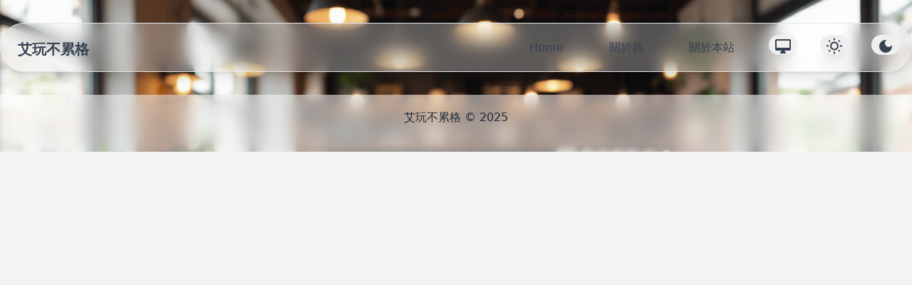

--- FILE ---
content_type: text/html; charset=utf-8
request_url: https://www.google.com/recaptcha/api2/aframe
body_size: 266
content:
<!DOCTYPE HTML><html><head><meta http-equiv="content-type" content="text/html; charset=UTF-8"></head><body><script nonce="XAzhcf-AAW0aMQUBEp2Fog">/** Anti-fraud and anti-abuse applications only. See google.com/recaptcha */ try{var clients={'sodar':'https://pagead2.googlesyndication.com/pagead/sodar?'};window.addEventListener("message",function(a){try{if(a.source===window.parent){var b=JSON.parse(a.data);var c=clients[b['id']];if(c){var d=document.createElement('img');d.src=c+b['params']+'&rc='+(localStorage.getItem("rc::a")?sessionStorage.getItem("rc::b"):"");window.document.body.appendChild(d);sessionStorage.setItem("rc::e",parseInt(sessionStorage.getItem("rc::e")||0)+1);localStorage.setItem("rc::h",'1769046616996');}}}catch(b){}});window.parent.postMessage("_grecaptcha_ready", "*");}catch(b){}</script></body></html>

--- FILE ---
content_type: application/javascript; charset=utf-8
request_url: https://allenplay.net/_nuxt/static/1765592338/manifest.js
body_size: 16
content:
__NUXT_JSONP__("manifest.js", {routes:["\u002Ftags","\u002Fdocs","\u002Farticles","\u002F","\u002Fcategories","\u002Fdocs\u002Fprofile","\u002Fcategories\u002Fsoftware","\u002Fdocs\u002Fsite","\u002Fcategories\u002Fdev_ops","\u002Fcategories\u002Fprogram","\u002Ftags\u002Fvideo","\u002Farticles\u002F2025-08-05-ai-upscayl","\u002Ftags\u002FAI","\u002Farticles\u002F2025-02-05-linux-nohup","\u002Ftags\u002F圖片處理","\u002Ftags\u002Fdev_ops","\u002Fcategories\u002Fsite","\u002Ftags\u002FMacOS","\u002Farticles\u002F2025-11-16-ffmpeg-getting-started","\u002Fcategories\u002Fdatabase","\u002Farticles\u002F2025-03-17-open-manus","\u002Ftags\u002FLinux","\u002Farticles\u002F2025-01-24-mac-os-app","\u002Farticles\u002F2025-01-20-postgresql-materialzed-view","\u002Farticles\u002F2025-01-19-2025-new-theme","\u002Fcategories\u002Fai","\u002Ftags\u002F站務","\u002Fcategories\u002Ffrontend","\u002Ftags\u002Fsoftware","\u002Ftags\u002FPostgresql","\u002Farticles\u002F2025-07-12-gemini-cli","\u002Fpage\u002F2","\u002Ftags\u002FTelegram","\u002Ftags\u002Fphp","\u002Farticles\u002F2023-03-28-flow control","\u002Farticles\u002F2023-03-01-go-lang-variable","\u002Farticles\u002F2023-02-27-hello-world","\u002Ftags\u002Fgo","\u002Farticles\u002F2023-02-26-go-lang-setup","\u002Farticles\u002F2023-10-04-php-carbon","\u002Ftags\u002Fcss","\u002Ftags\u002Fjavascript","\u002Farticles\u002F2023-03-07-go-print","\u002Farticles\u002F2022-04-10-mac-os-tool","\u002Farticles\u002F2024-06-07-ollama","\u002Farticles\u002F2022-03-26-php-zip","\u002Fpage\u002F1","\u002Farticles\u002F2022-04-27-develop-tool","\u002Fpage\u002F3","\u002Farticles\u002F2023-01-17-docker-postgresql-import-export","\u002Farticles\u002F2022-05-28-front-end-tool","\u002Farticles\u002F2024-05-01-telegram-bot-get-chat-id","\u002Ftags\u002Fhtml","\u002Ftags\u002FDocker","\u002Ftags\u002FPostgreSQL","\u002Farticles\u002F2023-05-07-go-function"]})

--- FILE ---
content_type: application/javascript; charset=utf-8
request_url: https://allenplay.net/_nuxt/static/1765592338/payload.js
body_size: 27470
content:
__NUXT_JSONP__("/", (function(a,b,c,d,e,f,g,h,i,j,k,l,m,n,o,p,q,r,s,t,u,v,w,x,y,z,A,B,C,D,E,F,G,H,I,J,K,L,M,N,O,P,Q,R,S,T,U,V,W,X,Y,Z,_,$,aa,ab,ac,ad,ae,af,ag,ah,ai,aj,ak,al,am,an,ao,ap,aq,ar,as,at,au,av,aw,ax,ay,az,aA,aB,aC,aD,aE,aF,aG,aH,aI,aJ,aK,aL,aM,aN,aO,aP,aQ,aR,aS,aT,aU,aV,aW,aX,aY,aZ,a_,a$,ba,bb,bc,bd,be,bf,bg,bh,bi,bj,bk,bl,bm,bn,bo,bp,bq,br,bs,bt,bu,bv,bw,bx,by,bz,bA,bB,bC,bD,bE,bF,bG,bH,bI,bJ,bK,bL,bM,bN,bO,bP,bQ,bR,bS,bT,bU,bV,bW,bX,bY,bZ,b_,b$,ca,cb,cc,cd,ce,cf,cg,ch,ci,cj,ck,cl,cm,cn,co,cp,cq,cr,cs,ct,cu,cv,cw,cx,cy,cz,cA,cB,cC,cD,cE,cF,cG,cH,cI,cJ,cK,cL,cM,cN,cO,cP,cQ,cR,cS,cT,cU,cV,cW,cX,cY,cZ,c_,c$,da,db,dc,dd,de,df,dg,dh,di,dj,dk,dl,dm,dn,do0,dp,dq,dr,ds,dt,du,dv,dw,dx,dy,dz,dA,dB,dC,dD,dE,dF,dG,dH,dI,dJ,dK,dL,dM,dN,dO,dP,dQ,dR,dS,dT,dU,dV,dW,dX,dY,dZ,d_,d$,ea,eb,ec,ed,ee,ef,eg,eh,ei,ej,ek,el,em,en,eo,ep,eq,er,es,et,eu,ev,ew,ex,ey,ez,eA,eB,eC,eD,eE,eF,eG,eH,eI,eJ,eK,eL,eM,eN,eO,eP,eQ,eR,eS,eT,eU,eV,eW,eX,eY,eZ,e_,e$,fa,fb,fc,fd,fe,ff,fg,fh,fi,fj,fk,fl,fm,fn,fo,fp,fq,fr,fs,ft,fu,fv,fw,fx,fy,fz,fA,fB,fC,fD,fE,fF,fG,fH,fI,fJ,fK,fL,fM,fN,fO,fP,fQ,fR,fS,fT,fU,fV,fW,fX,fY,fZ,f_,f$,ga,gb,gc,gd,ge,gf,gg,gh,gi,gj,gk,gl,gm,gn,go,gp,gq,gr,gs,gt,gu,gv,gw,gx,gy,gz,gA,gB,gC,gD,gE,gF,gG,gH,gI,gJ,gK,gL,gM,gN,gO,gP,gQ,gR,gS,gT,gU,gV,gW,gX,gY,gZ,g_,g$,ha,hb,hc,hd,he,hf,hg,hh,hi,hj,hk,hl,hm,hn,ho,hp,hq,hr,hs,ht,hu,hv,hw,hx,hy,hz,hA,hB,hC,hD,hE,hF,hG,hH,hI,hJ,hK,hL,hM,hN,hO,hP,hQ,hR,hS,hT,hU,hV,hW){bv.slug=bw;bv.title=bc;bv.cover="\u002Fimages\u002Fcategories\u002FAI-cover.png";bv.sort=cm;bv.summary=di;bv.toc=[];bv.body={type:ag,children:[{type:b,tag:h,props:{},children:[{type:a,value:di}]}]};bv.dir=aF;bv.path="\u002Fcategories\u002Fai";bv.extension=ah;bv.createdAt=aI;bv.updatedAt=aI;cl.slug=aH;cl.title="軟體";cl.cover="\u002Fimages\u002Fcategories\u002Fsoftware.png";cl.sort=ck;cl.summary=dd;cl.toc=[];cl.body={type:ag,children:[{type:b,tag:h,props:{},children:[{type:a,value:dd}]}]};cl.dir=aF;cl.path="\u002Fcategories\u002Fsoftware";cl.extension=ah;cl.createdAt=aG;cl.updatedAt=aG;df.slug=dg;df.title="資料庫";df.cover="\u002Fimages\u002Fcategories\u002Fdatabase.png";df.sort=4;df.summary=dh;df.toc=[];df.body={type:ag,children:[{type:b,tag:h,props:{},children:[{type:a,value:dh}]}]};df.dir=aF;df.path="\u002Fcategories\u002Fdatabase";df.extension=ah;df.createdAt=aI;df.updatedAt=aI;dj.slug=bx;dj.title="DevOps";dj.cover="\u002Fimages\u002Fcategories\u002Fdev_ops.png";dj.sort=cm;dj.summary="關於各種開發技術或維運相關的知識和技巧";dj.toc=[];dj.body={type:ag,children:[]};dj.dir=aF;dj.path="\u002Fcategories\u002Fdev_ops";dj.extension=ah;dj.createdAt=aI;dj.updatedAt=aI;dk.slug=dl;dk.title="站務資訊";dk.cover="\u002Fimages\u002Fcategories\u002Fsite.png";dk.sort=99;dk.summary="關於本站的一些資訊";dk.toc=[];dk.body={type:ag,children:[]};dk.dir=aF;dk.path="\u002Fcategories\u002Fsite";dk.extension=ah;dk.createdAt=aG;dk.updatedAt=aG;dq[0]=dp;dq[1]=aH;dA[0]=bc;dA[1]=do0;dA[2]=aH;dH[0]=bc;eO[0]=bc;fm[0]=bx;fm[1]=bA;fu[0]=by;fu[1]=aH;hF[0]=dn;hW[0]=dm;return {data:[{categories:[{slug:"program",title:"程式設計",cover:"\u002Fimages\u002Fcategories\u002Fprogram.png",sort:ck,summary:dc,toc:[],body:{type:ag,children:[{type:b,tag:h,props:{},children:[{type:a,value:dc}]}]},dir:aF,path:"\u002Fcategories\u002Fprogram",extension:ah,createdAt:aG,updatedAt:aG},cl,{slug:"frontend",title:"前端",cover:"\u002Fimages\u002Fcategories\u002Ffront-end.png",sort:y,summary:de,toc:[],body:{type:ag,children:[{type:b,tag:h,props:{},children:[{type:a,value:de}]}]},dir:aF,path:"\u002Fcategories\u002Ffrontend",extension:ah,createdAt:aI,updatedAt:aG},df,bv,dj,dk],tags:[by,aH,"php","PostgreSQL",cn,"javascript",bz,"css","go","Telegram",bc,dm,dn,bx,bA,do0,dp],posts:[{slug:"2025-11-16-ffmpeg-getting-started",title:"FFmpeg 新手入門：從安裝到常用指令實戰",summary:"FFmpeg 是一個跨平台的開源多媒體工具組，用來處理音樂與影片。",image:"\u002Fimages\u002Farticles\u002F2025-11-16-ffmpeg-getting-started\u002Fcover.png",pubDate:"2025-11-16T16:54:00.000Z",status:ay,category:aH,tags:dq,toc:[{id:az,depth:F,text:az},{id:bB,depth:F,text:bB},{id:bC,depth:F,text:bC},{id:bD,depth:F,text:bD},{id:bE,depth:F,text:bE},{id:$,depth:F,text:$}],body:{type:ag,children:[{type:b,tag:H,props:{id:az},children:[{type:b,tag:i,props:{href:dr,ariaHidden:m,tabIndex:n},children:[{type:b,tag:c,props:{className:[o,p]},children:[]}]},{type:a,value:az}]},{type:a,value:f},{type:b,tag:h,props:{},children:[{type:a,value:"FFmpeg 是一套以命令列為主的開源多媒體處理工具，支援幾乎所有常見的音訊與影像格式（編碼\u002F封裝）。\n對開發者、系統工程師與內容創作者而言，FFmpeg 是自動化轉檔、批次處理、串流轉封裝與影音後製流程中不可或缺的工具。\n本文以實務為導向，示範安裝步驟與常用命令（轉檔、壓縮、截圖、合併、裁切等），並說明常見選項與應用場景，協助你快速在專案或腳本中整合 FFmpeg。"}]},{type:a,value:f},{type:b,tag:H,props:{id:bB},children:[{type:b,tag:i,props:{href:"#%E5%AE%89%E8%A3%9D",ariaHidden:m,tabIndex:n},children:[{type:b,tag:c,props:{className:[o,p]},children:[]}]},{type:a,value:bB}]},{type:a,value:f},{type:b,tag:h,props:{},children:[{type:a,value:"一、在 MacOS 安裝 ffmpeg"}]},{type:a,value:f},{type:b,tag:L,props:{className:[N]},children:[{type:b,tag:O,props:{className:[P,W]},children:[{type:b,tag:j,props:{},children:[{type:a,value:"brew "},{type:b,tag:c,props:{className:[d,u]},children:[{type:a,value:bd}]},{type:a,value:" ffmpeg\n"}]}]}]},{type:a,value:f},{type:b,tag:h,props:{},children:[{type:a,value:"二、在終端機輸入以下指令，可取得 ffmpeg 版本號和相關設定資訊"}]},{type:a,value:f},{type:b,tag:L,props:{className:[N]},children:[{type:b,tag:O,props:{className:[P,W]},children:[{type:b,tag:j,props:{},children:[{type:a,value:aw},{type:b,tag:c,props:{className:[d,M,S]},children:[{type:a,value:"-version"}]},{type:a,value:f}]}]}]},{type:a,value:f},{type:b,tag:H,props:{id:bC},children:[{type:b,tag:i,props:{href:"#%E8%BD%89%E6%AA%94",ariaHidden:m,tabIndex:n},children:[{type:b,tag:c,props:{className:[o,p]},children:[]}]},{type:a,value:bC}]},{type:a,value:f},{type:b,tag:h,props:{},children:[{type:a,value:"一、基本轉檔"}]},{type:a,value:f},{type:b,tag:L,props:{className:[N]},children:[{type:b,tag:O,props:{className:[P,W]},children:[{type:b,tag:j,props:{},children:[{type:a,value:aw},{type:b,tag:c,props:{className:[d,M,S]},children:[{type:a,value:ao}]},{type:a,value:" input.mov output.mp4\n"}]}]}]},{type:a,value:f},{type:b,tag:h,props:{},children:[{type:a,value:"二、更換影片和音訊的編碼"}]},{type:a,value:f},{type:b,tag:L,props:{className:[N]},children:[{type:b,tag:O,props:{className:[P,W]},children:[{type:b,tag:j,props:{},children:[{type:a,value:aw},{type:b,tag:c,props:{className:[d,M,S]},children:[{type:a,value:ao}]},{type:a,value:co},{type:b,tag:c,props:{className:[d,M,S]},children:[{type:a,value:cp}]},{type:a,value:" libx264 "},{type:b,tag:c,props:{className:[d,M,S]},children:[{type:a,value:ds}]},{type:a,value:" aac output.mp4\n"}]}]}]},{type:a,value:f},{type:b,tag:ad,props:{},children:[{type:a,value:f},{type:b,tag:t,props:{},children:[{type:b,tag:j,props:{},children:[{type:a,value:dt}]},{type:a,value:"：指定使用 H.264 編碼器進行影片編碼。"}]},{type:a,value:f},{type:b,tag:t,props:{},children:[{type:b,tag:j,props:{},children:[{type:a,value:"-c:a aac"}]},{type:a,value:"： 指定使用 AAC 編碼器進行音頻編碼。"}]},{type:a,value:f}]},{type:a,value:f},{type:b,tag:h,props:{},children:[{type:a,value:"三、影片轉成序列圖片檔"}]},{type:a,value:f},{type:b,tag:L,props:{className:[N]},children:[{type:b,tag:O,props:{className:[P,W]},children:[{type:b,tag:j,props:{},children:[{type:a,value:aw},{type:b,tag:c,props:{className:[d,M,S]},children:[{type:a,value:ao}]},{type:a,value:" input.mp4 video\u002Foutput_%04d.png\n"}]}]}]},{type:a,value:f},{type:b,tag:h,props:{},children:[{type:a,value:"四、影片轉成音訊檔"}]},{type:a,value:f},{type:b,tag:L,props:{className:[N]},children:[{type:b,tag:O,props:{className:[P,W]},children:[{type:b,tag:j,props:{},children:[{type:a,value:aw},{type:b,tag:c,props:{className:[d,M,S]},children:[{type:a,value:ao}]},{type:a,value:" input.mp4 music\u002Foutput.mp3\n"}]}]}]},{type:a,value:f},{type:b,tag:h,props:{},children:[{type:a,value:"五、序列圖片轉成影片檔"}]},{type:a,value:f},{type:b,tag:L,props:{className:[N]},children:[{type:b,tag:O,props:{className:[P,W]},children:[{type:b,tag:j,props:{},children:[{type:a,value:aw},{type:b,tag:c,props:{className:[d,M,S]},children:[{type:a,value:"-framerate"}]},{type:a,value:g},{type:b,tag:c,props:{className:[d,J]},children:[{type:a,value:cq}]},{type:a,value:g},{type:b,tag:c,props:{className:[d,M,S]},children:[{type:a,value:ao}]},{type:a,value:" video\u002Foutput_%04d.png "},{type:b,tag:c,props:{className:[d,M,S]},children:[{type:a,value:cp}]},{type:a,value:" libx264 output.mp4\n"}]}]}]},{type:a,value:f},{type:b,tag:ad,props:{},children:[{type:a,value:f},{type:b,tag:t,props:{},children:[{type:b,tag:j,props:{},children:[{type:a,value:"framerate"}]},{type:a,value:"：影格率（fps）"}]},{type:a,value:f},{type:b,tag:t,props:{},children:[{type:b,tag:j,props:{},children:[{type:a,value:ao}]},{type:a,value:du}]},{type:a,value:f},{type:b,tag:t,props:{},children:[{type:b,tag:j,props:{},children:[{type:a,value:dt}]},{type:a,value:"：使用 H264 編碼"}]},{type:a,value:f}]},{type:a,value:f},{type:b,tag:H,props:{id:bD},children:[{type:b,tag:i,props:{href:"#%E5%89%AA%E8%A3%81",ariaHidden:m,tabIndex:n},children:[{type:b,tag:c,props:{className:[o,p]},children:[]}]},{type:a,value:bD}]},{type:a,value:f},{type:b,tag:h,props:{},children:[{type:a,value:"一、時間裁切（截取片段）"}]},{type:a,value:f},{type:b,tag:L,props:{className:[N]},children:[{type:b,tag:O,props:{className:[P,W]},children:[{type:b,tag:j,props:{},children:[{type:a,value:aw},{type:b,tag:c,props:{className:[d,M,S]},children:[{type:a,value:dv}]},{type:a,value:" - "},{type:b,tag:c,props:{className:[d,M,S]},children:[{type:a,value:ao}]},{type:a,value:co},{type:b,tag:c,props:{className:[d,M,S]},children:[{type:a,value:dw}]},{type:a,value:g},{type:b,tag:c,props:{className:[d,J]},children:[{type:a,value:cr}]},{type:a,value:g},{type:b,tag:c,props:{className:[d,M,S]},children:[{type:a,value:dx}]},{type:a,value:" copy output_trim.mp4\n"}]}]}]},{type:a,value:f},{type:b,tag:ad,props:{},children:[{type:a,value:f},{type:b,tag:t,props:{},children:[{type:b,tag:j,props:{},children:[{type:a,value:dv}]},{type:a,value:"： 開始時間"}]},{type:a,value:f},{type:b,tag:t,props:{},children:[{type:b,tag:j,props:{},children:[{type:a,value:ao}]},{type:a,value:du}]},{type:a,value:f},{type:b,tag:t,props:{},children:[{type:b,tag:j,props:{},children:[{type:a,value:dw}]},{type:a,value:"：截取時間(秒)"}]},{type:a,value:f},{type:b,tag:t,props:{},children:[{type:b,tag:j,props:{},children:[{type:a,value:"-c copy"}]},{type:a,value:"：不進行重新編碼-"}]},{type:a,value:f}]},{type:a,value:f},{type:b,tag:H,props:{id:bE},children:[{type:b,tag:i,props:{href:"#%E5%90%88%E4%BD%B5",ariaHidden:m,tabIndex:n},children:[{type:b,tag:c,props:{className:[o,p]},children:[]}]},{type:a,value:bE}]},{type:a,value:f},{type:b,tag:h,props:{},children:[{type:a,value:"一、合併影片檔和聲音檔"}]},{type:a,value:f},{type:b,tag:L,props:{className:[N]},children:[{type:b,tag:O,props:{className:[P,W]},children:[{type:b,tag:j,props:{},children:[{type:a,value:aw},{type:b,tag:c,props:{className:[d,M,S]},children:[{type:a,value:ao}]},{type:a,value:co},{type:b,tag:c,props:{className:[d,M,S]},children:[{type:a,value:ao}]},{type:a,value:" audio.wav "},{type:b,tag:c,props:{className:[d,M,S]},children:[{type:a,value:cp}]},{type:a,value:" copy "},{type:b,tag:c,props:{className:[d,M,S]},children:[{type:a,value:ds}]},{type:a,value:" aac "},{type:b,tag:c,props:{className:[d,M,S]},children:[{type:a,value:"-b:a"}]},{type:a,value:" 192k "},{type:b,tag:c,props:{className:[d,M,S]},children:[{type:a,value:dy}]},{type:a,value:" output.mp4\n"}]}]}]},{type:a,value:f},{type:b,tag:ad,props:{},children:[{type:a,value:f},{type:b,tag:t,props:{},children:[{type:b,tag:j,props:{},children:[{type:a,value:"-c:v copy"}]},{type:a,value:"：複製原影片，不重新編碼（保留畫質、速度快）"}]},{type:a,value:f},{type:b,tag:t,props:{},children:[{type:b,tag:j,props:{},children:[{type:a,value:"-c:a aac -b:a 192k"}]},{type:a,value:"： 把音訊編成 AAC，192 kbps 常見且相容性好。"}]},{type:a,value:f},{type:b,tag:t,props:{},children:[{type:b,tag:j,props:{},children:[{type:a,value:dy}]},{type:a,value:"：以較短的軌為準，避免多出黑畫面或靜音尾巴"}]},{type:a,value:f}]},{type:a,value:f},{type:b,tag:h,props:{},children:[{type:a,value:"二、合併圖片"}]},{type:a,value:f},{type:b,tag:ad,props:{},children:[{type:a,value:f},{type:b,tag:t,props:{},children:[{type:a,value:f},{type:b,tag:h,props:{},children:[{type:a,value:"建立影像清單 "},{type:b,tag:j,props:{},children:[{type:a,value:"filelist.txt"}]}]},{type:a,value:f},{type:b,tag:L,props:{className:[N]},children:[{type:b,tag:O,props:{className:[P,dz]},children:[{type:b,tag:j,props:{},children:[{type:a,value:"file 'part1.mp4'\nfile 'part2.mp4'\nfile 'part3.mp4'\n"}]}]}]},{type:a,value:f}]},{type:a,value:f},{type:b,tag:t,props:{},children:[{type:a,value:f},{type:b,tag:h,props:{},children:[{type:a,value:"串連輸出"}]},{type:a,value:f},{type:b,tag:L,props:{className:[N]},children:[{type:b,tag:O,props:{className:[P,W]},children:[{type:b,tag:j,props:{},children:[{type:a,value:aw},{type:b,tag:c,props:{className:[d,M,S]},children:[{type:a,value:"-f"}]},{type:a,value:" concat "},{type:b,tag:c,props:{className:[d,M,S]},children:[{type:a,value:"-safe"}]},{type:a,value:g},{type:b,tag:c,props:{className:[d,J]},children:[{type:a,value:aJ}]},{type:a,value:g},{type:b,tag:c,props:{className:[d,M,S]},children:[{type:a,value:ao}]},{type:a,value:" filelist.txt "},{type:b,tag:c,props:{className:[d,M,S]},children:[{type:a,value:dx}]},{type:a,value:" copy output_concat.mp4\n"}]}]}]},{type:a,value:f}]},{type:a,value:f}]},{type:a,value:f},{type:b,tag:h,props:{},children:[{type:b,tag:T,props:{},children:[{type:a,value:"注意：所有影片片段編碼參數需相同，否則會有導致音畫不同步，或是合併失敗"}]}]},{type:a,value:f},{type:b,tag:H,props:{id:$},children:[{type:b,tag:i,props:{href:aS,ariaHidden:m,tabIndex:n},children:[{type:b,tag:c,props:{className:[o,p]},children:[]}]},{type:a,value:$}]},{type:a,value:f},{type:b,tag:h,props:{},children:[{type:a,value:"總結來說，FFmpeg 是一個功能強大的影音處理工具，只是功能對一般人來說複雜，而本文整理常用的使用情境，期望讓使用快速上手，若要更詳細的功能使用，可以參考"},{type:b,tag:i,props:{href:"https:\u002F\u002Fffmpeg.org\u002Fffmpeg.html",rel:[B,C,D],target:E},children:[{type:a,value:"官方文件"}]},{type:a,value:"，希望這份指南能幫助你更好地利用 FFmpeg，打造更完美的影音作品！"}]}]},dir:aA,path:"\u002Farticles\u002F2025-11-16-ffmpeg-getting-started",extension:ah,createdAt:"2025-11-16T11:22:40.662Z",updatedAt:"2025-11-16T11:22:40.663Z",categoryData:cl,tagData:dq},{slug:"2025-08-05-ai-upscayl",title:"告別模糊！用 Upscayl 輕鬆放大照片，讓細節更清晰",summary:"Upscayl 是一個基於開源人工智慧的免費圖片放大軟體，可以有效地提升低解析度的圖片品質。它支援 Linux、Windows 和 macOS 平台，並能將照片放大到超越原始畫質的程度。",image:"\u002Fimages\u002Farticles\u002F2025-08-05-ai-upscayl\u002Fcover.png",pubDate:"2025-08-05T20:38:00.000Z",status:ay,category:bw,tags:dA,toc:[{id:dB,depth:F,text:dC},{id:bF,depth:F,text:bF},{id:bG,depth:F,text:bG},{id:bH,depth:F,text:bH},{id:bI,depth:F,text:bI},{id:$,depth:F,text:$}],body:{type:ag,children:[{type:b,tag:H,props:{id:dB},children:[{type:b,tag:i,props:{href:"#%E4%BB%80%E9%BA%BC%E6%98%AF-upscayl",ariaHidden:m,tabIndex:n},children:[{type:b,tag:c,props:{className:[o,p]},children:[]}]},{type:a,value:dC}]},{type:a,value:f},{type:b,tag:h,props:{},children:[{type:a,value:"Upscayl 是一款免費、開源的圖像放大（upscaling）工具，利用 AI（人工智慧）技術，尤其是 圖像超解析度（Super-Resolution）模型，將低解析度的圖片放大為高解析度，同時盡可能保留或重建細節，讓圖片變得更清晰、更銳利。"}]},{type:a,value:f},{type:b,tag:H,props:{id:bF},children:[{type:b,tag:i,props:{href:"#%E4%B8%BB%E8%A6%81%E7%89%B9%E8%89%B2",ariaHidden:m,tabIndex:n},children:[{type:b,tag:c,props:{className:[o,p]},children:[]}]},{type:a,value:bF}]},{type:a,value:f},{type:b,tag:ad,props:{},children:[{type:a,value:f},{type:b,tag:t,props:{},children:[{type:b,tag:T,props:{},children:[{type:a,value:"多個AI模型可選擇"}]},{type:a,value:"： "},{type:b,tag:j,props:{},children:[{type:a,value:cs}]},{type:a,value:aK},{type:b,tag:j,props:{},children:[{type:a,value:"Upscayl lite"}]},{type:a,value:aK},{type:b,tag:j,props:{},children:[{type:a,value:"Remacri"}]},{type:a,value:aK},{type:b,tag:j,props:{},children:[{type:a,value:"Ultramax"}]},{type:a,value:aK},{type:b,tag:j,props:{},children:[{type:a,value:"Ultrasharp"}]},{type:a,value:" 等可以選擇"}]},{type:a,value:f},{type:b,tag:t,props:{},children:[{type:b,tag:T,props:{},children:[{type:a,value:"跨平台"}]},{type:a,value:"：支援 "},{type:b,tag:j,props:{},children:[{type:a,value:dD}]},{type:a,value:aK},{type:b,tag:j,props:{},children:[{type:a,value:bA}]},{type:a,value:dE},{type:b,tag:j,props:{},children:[{type:a,value:by}]}]},{type:a,value:f},{type:b,tag:t,props:{},children:[{type:b,tag:T,props:{},children:[{type:a,value:"開援授權"}]},{type:a,value:"：採用 MIT 授權"}]},{type:a,value:f},{type:b,tag:t,props:{},children:[{type:b,tag:T,props:{},children:[{type:a,value:"支援批次處理"}]},{type:a,value:"：可以處理多張圖片"}]},{type:a,value:f},{type:b,tag:t,props:{},children:[{type:b,tag:T,props:{},children:[{type:a,value:"操作簡單"}]},{type:a,value:"：使用介面非常友善，新手小白輕易上手"}]},{type:a,value:f}]},{type:a,value:f},{type:b,tag:H,props:{id:bG},children:[{type:b,tag:i,props:{href:"#%E4%B8%8B%E8%BC%89%E7%B6%B2%E5%9D%80",ariaHidden:m,tabIndex:n},children:[{type:b,tag:c,props:{className:[o,p]},children:[]}]},{type:a,value:bG}]},{type:a,value:f},{type:b,tag:h,props:{},children:[{type:b,tag:i,props:{href:dF,rel:[B,C,D],target:E},children:[{type:a,value:dF}]}]},{type:a,value:f},{type:b,tag:H,props:{id:bH},children:[{type:b,tag:i,props:{href:"#%E6%93%8D%E4%BD%9C%E4%BB%8B%E7%B4%B9",ariaHidden:m,tabIndex:n},children:[{type:b,tag:c,props:{className:[o,p]},children:[]}]},{type:a,value:bH}]},{type:a,value:f},{type:b,tag:h,props:{},children:[{type:b,tag:ae,props:{alt:"操作介面",src:"\u002Fimages\u002Farticles\u002F2025-08-05-ai-upscayl\u002FUpscayl-01.png"},children:[]}]},{type:a,value:f},{type:b,tag:aT,props:{},children:[{type:a,value:f},{type:b,tag:t,props:{},children:[{type:b,tag:T,props:{},children:[{type:a,value:"選擇批次處理"}]},{type:a,value:"：可選擇單張圖片放大，或批次放大"}]},{type:a,value:f},{type:b,tag:t,props:{},children:[{type:b,tag:T,props:{},children:[{type:a,value:"選舉圖片"}]},{type:a,value:"：若單張放大時，則選擇圖片，若選擇批次放大，則選擇目錄"}]},{type:a,value:f},{type:b,tag:t,props:{},children:[{type:b,tag:T,props:{},children:[{type:a,value:dG}]},{type:a,value:"：可以依自已需求，選擇放大模型 "},{type:b,tag:ae,props:{alt:dG,src:"\u002Fimages\u002Farticles\u002F2025-08-05-ai-upscayl\u002FUpscayl-02.png"},children:[]}]},{type:a,value:f},{type:b,tag:t,props:{},children:[{type:b,tag:T,props:{},children:[{type:a,value:"雙次放大"}]},{type:a,value:"：進行兩次放大"}]},{type:a,value:f},{type:b,tag:t,props:{},children:[{type:b,tag:T,props:{},children:[{type:a,value:"放大比例"}]},{type:a,value:"：可選擇放大倍率"}]},{type:a,value:f},{type:b,tag:t,props:{},children:[{type:b,tag:T,props:{},children:[{type:a,value:"選擇輸出位置"}]},{type:a,value:"：可選擇輸出目錄"}]},{type:a,value:f},{type:b,tag:t,props:{},children:[{type:b,tag:T,props:{},children:[{type:a,value:"開始處理"}]},{type:a,value:"：開始放大 "},{type:b,tag:ae,props:{alt:"放大後可瀏覽結果",src:"\u002Fimages\u002Farticles\u002F2025-08-05-ai-upscayl\u002FUpscayl-03.png"},children:[]}]},{type:a,value:f}]},{type:a,value:f},{type:b,tag:H,props:{id:bI},children:[{type:b,tag:i,props:{href:"#%E4%BD%BF%E7%94%A8%E6%83%85%E5%A2%83",ariaHidden:m,tabIndex:n},children:[{type:b,tag:c,props:{className:[o,p]},children:[]}]},{type:a,value:bI}]},{type:a,value:f},{type:b,tag:ad,props:{},children:[{type:a,value:f},{type:b,tag:t,props:{},children:[{type:a,value:"放大老照片或低清圖片"}]},{type:a,value:f},{type:b,tag:t,props:{},children:[{type:a,value:"為插圖、漫畫、像素風圖片增強清晰度"}]},{type:a,value:f},{type:b,tag:t,props:{},children:[{type:a,value:"為網路下載的壓縮圖片進行畫質修復"}]},{type:a,value:f},{type:b,tag:t,props:{},children:[{type:a,value:"用於 2D 遊戲素材的升級"}]},{type:a,value:f}]},{type:a,value:f},{type:b,tag:H,props:{id:$},children:[{type:b,tag:i,props:{href:aS,ariaHidden:m,tabIndex:n},children:[{type:b,tag:c,props:{className:[o,p]},children:[]}]},{type:a,value:$}]},{type:a,value:f},{type:b,tag:h,props:{},children:[{type:a,value:"Upscayl 是一款結合人工智慧與開源精神的圖像放大工具，讓使用者即使沒有專業技術背景，也能輕鬆將模糊、低解析度的圖片轉換為更清晰、可用的高解析版本。無論是修復舊照片、強化插圖，還是優化網路圖片，Upscayl 都提供了一種快速且免費的解決方案，是創作者與設計師不可或缺的好幫手。"}]},{type:a,value:f},{type:b,tag:h,props:{},children:[{type:b,tag:T,props:{},children:[{type:a,value:"注意！Upscayl 提供部份模型是無法使用於商用"}]}]}]},dir:aA,path:"\u002Farticles\u002F2025-08-05-ai-upscayl",extension:ah,createdAt:"2025-11-16T08:36:50.801Z",updatedAt:"2025-11-16T08:36:50.803Z",categoryData:bv,tagData:dA},{slug:"2025-07-12-gemini-cli",title:"Gemini CLI 教學：善用 AI 提升你的終端機開發效率",summary:"本文將帶你了解 Gemini CLI，一個能將 Gemini 強大 AI 能力整合至終端機的開源工具。學習如何安裝、使用 Gemini CLI 進行程式碼生成、任務自動化，並體驗 AI-First Coding 的開發模式。",image:"\u002Fimages\u002Farticles\u002F2025-07-12-gemini-cli\u002Fcover.png",pubDate:"2025-07-12T20:38:00.000Z",status:ay,category:bw,tags:dH,toc:[{id:dI,depth:F,text:dJ},{id:dK,depth:y,text:dL},{id:dM,depth:F,text:dN},{id:dO,depth:y,text:dP},{id:dQ,depth:y,text:dR},{id:dS,depth:y,text:dT},{id:dU,depth:y,text:dV},{id:$,depth:F,text:$},{id:bJ,depth:F,text:bJ}],body:{type:ag,children:[{type:b,tag:ct,props:{id:"gemini-cli-教學將-gemini-的強大-ai-能力帶入你的終端機"},children:[{type:b,tag:i,props:{href:"#gemini-cli-%E6%95%99%E5%AD%B8%E5%B0%87-gemini-%E7%9A%84%E5%BC%B7%E5%A4%A7-ai-%E8%83%BD%E5%8A%9B%E5%B8%B6%E5%85%A5%E4%BD%A0%E7%9A%84%E7%B5%82%E7%AB%AF%E6%A9%9F",ariaHidden:m,tabIndex:n},children:[{type:b,tag:c,props:{className:[o,p]},children:[]}]},{type:a,value:"Gemini CLI 教學：將 Gemini 的強大 AI 能力帶入你的終端機"}]},{type:a,value:f},{type:b,tag:h,props:{},children:[{type:a,value:"Google 發最新的 AI 開發工具 "},{type:b,tag:j,props:{},children:[{type:a,value:al}]},{type:a,value:"，可以對標 Anthropic 的 "},{type:b,tag:j,props:{},children:[{type:a,value:"Claude Code"}]},{type:a,value:" 和 OpenAI 的 "},{type:b,tag:j,props:{},children:[{type:a,value:"Codex CLI"}]},{type:a,value:"等 AI 開發工具，也讓使得 AI開發工具的竸爭進入白熱化。"}]},{type:a,value:f},{type:b,tag:H,props:{id:dI},children:[{type:b,tag:i,props:{href:"#gemini-cli-%E6%98%AF%E4%BB%80%E9%BA%BC",ariaHidden:m,tabIndex:n},children:[{type:b,tag:c,props:{className:[o,p]},children:[]}]},{type:a,value:dJ}]},{type:a,value:f},{type:b,tag:h,props:{},children:[{type:a,value:"Gemini CLI 是一個開源的 AI 代理（AI Agent），它將 Google 的 Gemini 模型（特別是 Gemini 2.5 Pro）的能力直接整合到你的終端機環境中。這意味著你可以在不離開終端機的情況下，利用 AI 來協助你完成各種開發工作。"}]},{type:a,value:f},{type:b,tag:z,props:{id:dK},children:[{type:b,tag:i,props:{href:"#%E4%B8%BB%E8%A6%81%E7%89%B9%E8%89%B2%E8%88%87%E5%84%AA%E5%8B%A2",ariaHidden:m,tabIndex:n},children:[{type:b,tag:c,props:{className:[o,p]},children:[]}]},{type:a,value:dL}]},{type:a,value:f},{type:b,tag:ad,props:{},children:[{type:a,value:f},{type:b,tag:t,props:{},children:[{type:b,tag:T,props:{},children:[{type:a,value:"無縫整合 Gemini 模型："}]},{type:a,value:" 直接在終端機中使用 Gemini 2.5 Pro 的強大功能，包括其高達 100 萬詞元的長脈絡（context window）。"}]},{type:a,value:f},{type:b,tag:t,props:{},children:[{type:b,tag:T,props:{},children:[{type:a,value:"開源且高度擴充："}]},{type:a,value:" 採用 Apache 2.0 授權，原始碼公開透明，並支援 Model Context Protocol (MCP) 等擴充功能，讓你可以自訂和擴展其能力。"}]},{type:a,value:f},{type:b,tag:t,props:{},children:[{type:b,tag:T,props:{},children:[{type:a,value:"多功能性："}]},{type:a,value:" 不僅限於程式碼生成，還能協助檔案操作、指令執行、動態故障排除、內容生成、問題解決、深入研究和任務管理。"}]},{type:a,value:f},{type:b,tag:t,props:{},children:[{type:b,tag:T,props:{},children:[{type:a,value:"個人開發者免費額度："}]},{type:a,value:" 使用個人 Google 帳戶即可免費使用 Gemini CLI，提供業界領先的免費使用額度（每分鐘 60 次，每日最多 1,000 次模型執行）。"}]},{type:a,value:f},{type:b,tag:t,props:{},children:[{type:b,tag:T,props:{},children:[{type:a,value:"AI-First Coding 概念："}]},{type:a,value:" 鼓勵開發者以 AI 為優先，將 AI 視為協作夥伴，透過清晰的提示詞引導 AI 完成任務，並審核其產出。"}]},{type:a,value:f},{type:b,tag:t,props:{},children:[{type:b,tag:T,props:{},children:[{type:a,value:"與 Gemini Code Assist 整合："}]},{type:a,value:" 與 Google 的 AI 程式碼編寫輔助工具 Gemini Code Assist 採用相同核心技術，提供更一致的 AI 開發體驗。"}]},{type:a,value:f}]},{type:a,value:f},{type:b,tag:H,props:{id:dM},children:[{type:b,tag:i,props:{href:"#%E9%96%8B%E5%A7%8B%E4%BD%BF%E7%94%A8-gemini-cli",ariaHidden:m,tabIndex:n},children:[{type:b,tag:c,props:{className:[o,p]},children:[]}]},{type:a,value:dN}]},{type:a,value:f},{type:b,tag:z,props:{id:dO},children:[{type:b,tag:i,props:{href:"#%E5%AE%89%E8%A3%9D%E6%AD%A5%E9%A9%9F",ariaHidden:m,tabIndex:n},children:[{type:b,tag:c,props:{className:[o,p]},children:[]}]},{type:a,value:dP}]},{type:a,value:f},{type:b,tag:aT,props:{},children:[{type:a,value:f},{type:b,tag:t,props:{},children:[{type:b,tag:T,props:{},children:[{type:a,value:"安裝 Node.js："}]},{type:a,value:" 確保你的系統已安裝 Node.js 版本 "},{type:b,tag:j,props:{},children:[{type:a,value:"18"}]},{type:a,value:" 或以上，建議使用版本 "},{type:b,tag:j,props:{},children:[{type:a,value:"20"}]},{type:a,value:"。"}]},{type:a,value:f},{type:b,tag:t,props:{},children:[{type:b,tag:T,props:{},children:[{type:a,value:"安裝 Gemini CLI："}]},{type:a,value:" 在終端機中執行以下指令進行全域安裝：\n"},{type:b,tag:L,props:{className:[N]},children:[{type:b,tag:O,props:{className:[P,W]},children:[{type:b,tag:j,props:{},children:[{type:b,tag:c,props:{className:[d,u]},children:[{type:a,value:"npm"}]},{type:a,value:g},{type:b,tag:c,props:{className:[d,u]},children:[{type:a,value:bd}]},{type:a,value:g},{type:b,tag:c,props:{className:[d,M,S]},children:[{type:a,value:"-g"}]},{type:a,value:" @google\u002Fgemini-cli\n"}]}]}]},{type:a,value:f}]},{type:a,value:f},{type:b,tag:t,props:{},children:[{type:b,tag:T,props:{},children:[{type:a,value:"初步設定："}]},{type:a,value:" 執行 "},{type:b,tag:j,props:{},children:[{type:a,value:"gemini"}]},{type:a,value:" 指令，依照提示完成初步設定，例如選擇你偏好的 Theme 和進行身份驗證（通常是登入你的 Google 帳戶）。"}]},{type:a,value:f}]},{type:a,value:f},{type:b,tag:z,props:{id:dQ},children:[{type:b,tag:i,props:{href:"#%E5%BF%AB%E9%80%9F%E5%85%A5%E9%96%80",ariaHidden:m,tabIndex:n},children:[{type:b,tag:c,props:{className:[o,p]},children:[]}]},{type:a,value:dR}]},{type:a,value:f},{type:b,tag:h,props:{},children:[{type:a,value:"讓我們透過一個簡單的範例來體驗 Gemini CLI 的強大之處。假設我們想生成一個計算費式數列的 Python 程式碼，並將其儲存並執行。"}]},{type:a,value:f},{type:b,tag:h,props:{},children:[{type:b,tag:T,props:{},children:[{type:a,value:"Prompt："}]}]},{type:a,value:f},{type:b,tag:L,props:{className:[N]},children:[{type:b,tag:O,props:{className:[P,dz]},children:[{type:b,tag:j,props:{},children:[{type:a,value:"使用html5開發一個飛機射擊遊戲，需有計分系統，每擊敗普通怪物得5分，擊敗Boss級怪物得100分，專案目錄：`~\u002Fwww\u002FAircraft-shooting`\n"}]}]}]},{type:a,value:f},{type:b,tag:h,props:{},children:[{type:a,value:"在執行過程中，"},{type:b,tag:j,props:{},children:[{type:a,value:al}]},{type:a,value:" 會使用詢問互動方式，來協助使用者完成專案"}]},{type:a,value:f},{type:b,tag:h,props:{},children:[{type:a,value:"建立檔案產與寫入檔案時，"},{type:b,tag:j,props:{},children:[{type:a,value:al}]},{type:a,value:" 會讓使用者確認"}]},{type:a,value:f},{type:b,tag:h,props:{},children:[{type:b,tag:ae,props:{alt:"Gemini CLI詢問使用者是否建立檔案",src:"\u002Fimages\u002Farticles\u002F2025-07-12-gemini-cli\u002Fgemini-cli-01.png"},children:[]}]},{type:a,value:f},{type:b,tag:h,props:{},children:[{type:a,value:"確認後 "},{type:b,tag:j,props:{},children:[{type:a,value:al}]},{type:a,value:" 會開始建立相關程式，以此為例，"},{type:b,tag:j,props:{},children:[{type:a,value:al}]},{type:a,value:" 建了以下程式"}]},{type:a,value:f},{type:b,tag:h,props:{},children:[{type:a,value:"1 index.html"}]},{type:a,value:f},{type:b,tag:L,props:{className:[N]},children:[{type:b,tag:O,props:{className:[P,"language-html"]},children:[{type:b,tag:j,props:{},children:[{type:b,tag:c,props:{className:[d,"doctype"]},children:[{type:b,tag:c,props:{className:[d,e]},children:[{type:a,value:"\u003C!"}]},{type:b,tag:c,props:{className:[d,"doctype-tag"]},children:[{type:a,value:"DOCTYPE"}]},{type:a,value:g},{type:b,tag:c,props:{className:[d,dW]},children:[{type:a,value:bz}]},{type:b,tag:c,props:{className:[d,e]},children:[{type:a,value:Z}]}]},{type:a,value:f},{type:b,tag:c,props:{className:[d,Q]},children:[{type:b,tag:c,props:{className:[d,Q]},children:[{type:b,tag:c,props:{className:[d,e]},children:[{type:a,value:af}]},{type:a,value:bz}]},{type:a,value:g},{type:b,tag:c,props:{className:[d,ap]},children:[{type:a,value:"lang"}]},{type:b,tag:c,props:{className:[d,aq]},children:[{type:b,tag:c,props:{className:[d,e,ar]},children:[{type:a,value:v}]},{type:b,tag:c,props:{className:[d,e]},children:[{type:a,value:aa}]},{type:a,value:"en"},{type:b,tag:c,props:{className:[d,e]},children:[{type:a,value:aa}]}]},{type:b,tag:c,props:{className:[d,e]},children:[{type:a,value:Z}]}]},{type:a,value:f},{type:b,tag:c,props:{className:[d,Q]},children:[{type:b,tag:c,props:{className:[d,Q]},children:[{type:b,tag:c,props:{className:[d,e]},children:[{type:a,value:af}]},{type:a,value:dX}]},{type:b,tag:c,props:{className:[d,e]},children:[{type:a,value:Z}]}]},{type:a,value:K},{type:b,tag:c,props:{className:[d,Q]},children:[{type:b,tag:c,props:{className:[d,Q]},children:[{type:b,tag:c,props:{className:[d,e]},children:[{type:a,value:af}]},{type:a,value:dY}]},{type:a,value:g},{type:b,tag:c,props:{className:[d,ap]},children:[{type:a,value:"charset"}]},{type:b,tag:c,props:{className:[d,aq]},children:[{type:b,tag:c,props:{className:[d,e,ar]},children:[{type:a,value:v}]},{type:b,tag:c,props:{className:[d,e]},children:[{type:a,value:aa}]},{type:a,value:"UTF-8"},{type:b,tag:c,props:{className:[d,e]},children:[{type:a,value:aa}]}]},{type:b,tag:c,props:{className:[d,e]},children:[{type:a,value:Z}]}]},{type:a,value:K},{type:b,tag:c,props:{className:[d,Q]},children:[{type:b,tag:c,props:{className:[d,Q]},children:[{type:b,tag:c,props:{className:[d,e]},children:[{type:a,value:af}]},{type:a,value:dY}]},{type:a,value:g},{type:b,tag:c,props:{className:[d,ap]},children:[{type:a,value:dW}]},{type:b,tag:c,props:{className:[d,aq]},children:[{type:b,tag:c,props:{className:[d,e,ar]},children:[{type:a,value:v}]},{type:b,tag:c,props:{className:[d,e]},children:[{type:a,value:aa}]},{type:a,value:"viewport"},{type:b,tag:c,props:{className:[d,e]},children:[{type:a,value:aa}]}]},{type:a,value:g},{type:b,tag:c,props:{className:[d,ap]},children:[{type:a,value:"content"}]},{type:b,tag:c,props:{className:[d,aq]},children:[{type:b,tag:c,props:{className:[d,e,ar]},children:[{type:a,value:v}]},{type:b,tag:c,props:{className:[d,e]},children:[{type:a,value:aa}]},{type:a,value:"width=device-width, initial-scale=1.0"},{type:b,tag:c,props:{className:[d,e]},children:[{type:a,value:aa}]}]},{type:b,tag:c,props:{className:[d,e]},children:[{type:a,value:Z}]}]},{type:a,value:K},{type:b,tag:c,props:{className:[d,Q]},children:[{type:b,tag:c,props:{className:[d,Q]},children:[{type:b,tag:c,props:{className:[d,e]},children:[{type:a,value:af}]},{type:a,value:dZ}]},{type:b,tag:c,props:{className:[d,e]},children:[{type:a,value:Z}]}]},{type:a,value:d_},{type:b,tag:c,props:{className:[d,Q]},children:[{type:b,tag:c,props:{className:[d,Q]},children:[{type:b,tag:c,props:{className:[d,e]},children:[{type:a,value:aB}]},{type:a,value:dZ}]},{type:b,tag:c,props:{className:[d,e]},children:[{type:a,value:Z}]}]},{type:a,value:K},{type:b,tag:c,props:{className:[d,Q]},children:[{type:b,tag:c,props:{className:[d,Q]},children:[{type:b,tag:c,props:{className:[d,e]},children:[{type:a,value:af}]},{type:a,value:"link"}]},{type:a,value:g},{type:b,tag:c,props:{className:[d,ap]},children:[{type:a,value:"rel"}]},{type:b,tag:c,props:{className:[d,aq]},children:[{type:b,tag:c,props:{className:[d,e,ar]},children:[{type:a,value:v}]},{type:b,tag:c,props:{className:[d,e]},children:[{type:a,value:aa}]},{type:a,value:"stylesheet"},{type:b,tag:c,props:{className:[d,e]},children:[{type:a,value:aa}]}]},{type:a,value:g},{type:b,tag:c,props:{className:[d,ap]},children:[{type:a,value:"href"}]},{type:b,tag:c,props:{className:[d,aq]},children:[{type:b,tag:c,props:{className:[d,e,ar]},children:[{type:a,value:v}]},{type:b,tag:c,props:{className:[d,e]},children:[{type:a,value:aa}]},{type:a,value:d$},{type:b,tag:c,props:{className:[d,e]},children:[{type:a,value:aa}]}]},{type:b,tag:c,props:{className:[d,e]},children:[{type:a,value:Z}]}]},{type:a,value:f},{type:b,tag:c,props:{className:[d,Q]},children:[{type:b,tag:c,props:{className:[d,Q]},children:[{type:b,tag:c,props:{className:[d,e]},children:[{type:a,value:aB}]},{type:a,value:dX}]},{type:b,tag:c,props:{className:[d,e]},children:[{type:a,value:Z}]}]},{type:a,value:f},{type:b,tag:c,props:{className:[d,Q]},children:[{type:b,tag:c,props:{className:[d,Q]},children:[{type:b,tag:c,props:{className:[d,e]},children:[{type:a,value:af}]},{type:a,value:cu}]},{type:b,tag:c,props:{className:[d,e]},children:[{type:a,value:Z}]}]},{type:a,value:K},{type:b,tag:c,props:{className:[d,Q]},children:[{type:b,tag:c,props:{className:[d,Q]},children:[{type:b,tag:c,props:{className:[d,e]},children:[{type:a,value:af}]},{type:a,value:ct}]},{type:b,tag:c,props:{className:[d,e]},children:[{type:a,value:Z}]}]},{type:a,value:d_},{type:b,tag:c,props:{className:[d,Q]},children:[{type:b,tag:c,props:{className:[d,Q]},children:[{type:b,tag:c,props:{className:[d,e]},children:[{type:a,value:aB}]},{type:a,value:ct}]},{type:b,tag:c,props:{className:[d,e]},children:[{type:a,value:Z}]}]},{type:a,value:K},{type:b,tag:c,props:{className:[d,Q]},children:[{type:b,tag:c,props:{className:[d,Q]},children:[{type:b,tag:c,props:{className:[d,e]},children:[{type:a,value:af}]},{type:a,value:be}]},{type:a,value:g},{type:b,tag:c,props:{className:[d,ap]},children:[{type:a,value:cv}]},{type:b,tag:c,props:{className:[d,aq]},children:[{type:b,tag:c,props:{className:[d,e,ar]},children:[{type:a,value:v}]},{type:b,tag:c,props:{className:[d,e]},children:[{type:a,value:aa}]},{type:a,value:"gameCanvas"},{type:b,tag:c,props:{className:[d,e]},children:[{type:a,value:aa}]}]},{type:a,value:g},{type:b,tag:c,props:{className:[d,ap]},children:[{type:a,value:ai}]},{type:b,tag:c,props:{className:[d,aq]},children:[{type:b,tag:c,props:{className:[d,e,ar]},children:[{type:a,value:v}]},{type:b,tag:c,props:{className:[d,e]},children:[{type:a,value:aa}]},{type:a,value:"800"},{type:b,tag:c,props:{className:[d,e]},children:[{type:a,value:aa}]}]},{type:a,value:g},{type:b,tag:c,props:{className:[d,ap]},children:[{type:a,value:am}]},{type:b,tag:c,props:{className:[d,aq]},children:[{type:b,tag:c,props:{className:[d,e,ar]},children:[{type:a,value:v}]},{type:b,tag:c,props:{className:[d,e]},children:[{type:a,value:aa}]},{type:a,value:"600"},{type:b,tag:c,props:{className:[d,e]},children:[{type:a,value:aa}]}]},{type:b,tag:c,props:{className:[d,e]},children:[{type:a,value:Z}]}]},{type:b,tag:c,props:{className:[d,Q]},children:[{type:b,tag:c,props:{className:[d,Q]},children:[{type:b,tag:c,props:{className:[d,e]},children:[{type:a,value:aB}]},{type:a,value:be}]},{type:b,tag:c,props:{className:[d,e]},children:[{type:a,value:Z}]}]},{type:a,value:K},{type:b,tag:c,props:{className:[d,Q]},children:[{type:b,tag:c,props:{className:[d,Q]},children:[{type:b,tag:c,props:{className:[d,e]},children:[{type:a,value:af}]},{type:a,value:L}]},{type:a,value:g},{type:b,tag:c,props:{className:[d,ap]},children:[{type:a,value:cv}]},{type:b,tag:c,props:{className:[d,aq]},children:[{type:b,tag:c,props:{className:[d,e,ar]},children:[{type:a,value:v}]},{type:b,tag:c,props:{className:[d,e]},children:[{type:a,value:aa}]},{type:a,value:ea},{type:b,tag:c,props:{className:[d,e]},children:[{type:a,value:aa}]}]},{type:b,tag:c,props:{className:[d,e]},children:[{type:a,value:Z}]}]},{type:a,value:"Score: 0"},{type:b,tag:c,props:{className:[d,Q]},children:[{type:b,tag:c,props:{className:[d,Q]},children:[{type:b,tag:c,props:{className:[d,e]},children:[{type:a,value:aB}]},{type:a,value:L}]},{type:b,tag:c,props:{className:[d,e]},children:[{type:a,value:Z}]}]},{type:a,value:K},{type:b,tag:c,props:{className:[d,Q]},children:[{type:b,tag:c,props:{className:[d,Q]},children:[{type:b,tag:c,props:{className:[d,e]},children:[{type:a,value:af}]},{type:a,value:cw}]},{type:a,value:g},{type:b,tag:c,props:{className:[d,ap]},children:[{type:a,value:"src"}]},{type:b,tag:c,props:{className:[d,aq]},children:[{type:b,tag:c,props:{className:[d,e,ar]},children:[{type:a,value:v}]},{type:b,tag:c,props:{className:[d,e]},children:[{type:a,value:aa}]},{type:a,value:eb},{type:b,tag:c,props:{className:[d,e]},children:[{type:a,value:aa}]}]},{type:b,tag:c,props:{className:[d,e]},children:[{type:a,value:Z}]}]},{type:b,tag:c,props:{className:[d,cw]},children:[]},{type:b,tag:c,props:{className:[d,Q]},children:[{type:b,tag:c,props:{className:[d,Q]},children:[{type:b,tag:c,props:{className:[d,e]},children:[{type:a,value:aB}]},{type:a,value:cw}]},{type:b,tag:c,props:{className:[d,e]},children:[{type:a,value:Z}]}]},{type:a,value:f},{type:b,tag:c,props:{className:[d,Q]},children:[{type:b,tag:c,props:{className:[d,Q]},children:[{type:b,tag:c,props:{className:[d,e]},children:[{type:a,value:aB}]},{type:a,value:cu}]},{type:b,tag:c,props:{className:[d,e]},children:[{type:a,value:Z}]}]},{type:a,value:f},{type:b,tag:c,props:{className:[d,Q]},children:[{type:b,tag:c,props:{className:[d,Q]},children:[{type:b,tag:c,props:{className:[d,e]},children:[{type:a,value:aB}]},{type:a,value:bz}]},{type:b,tag:c,props:{className:[d,e]},children:[{type:a,value:Z}]}]},{type:a,value:f}]}]}]},{type:a,value:f},{type:b,tag:aT,props:{start:F},children:[{type:a,value:f},{type:b,tag:t,props:{},children:[{type:a,value:d$}]},{type:a,value:f}]},{type:a,value:f},{type:b,tag:L,props:{className:[N]},children:[{type:b,tag:O,props:{className:[P,"language-css"]},children:[{type:b,tag:j,props:{},children:[{type:b,tag:c,props:{className:[d,cx]},children:[{type:a,value:cu}]},{type:a,value:g},{type:b,tag:c,props:{className:[d,e]},children:[{type:a,value:V}]},{type:a,value:K},{type:b,tag:c,props:{className:[d,av]},children:[{type:a,value:"font-family"}]},{type:b,tag:c,props:{className:[d,e]},children:[{type:a,value:aj}]},{type:a,value:" sans-serif"},{type:b,tag:c,props:{className:[d,e]},children:[{type:a,value:s}]},{type:a,value:K},{type:b,tag:c,props:{className:[d,av]},children:[{type:a,value:"display"}]},{type:b,tag:c,props:{className:[d,e]},children:[{type:a,value:aj}]},{type:a,value:" flex"},{type:b,tag:c,props:{className:[d,e]},children:[{type:a,value:s}]},{type:a,value:K},{type:b,tag:c,props:{className:[d,av]},children:[{type:a,value:"flex-direction"}]},{type:b,tag:c,props:{className:[d,e]},children:[{type:a,value:aj}]},{type:a,value:" column"},{type:b,tag:c,props:{className:[d,e]},children:[{type:a,value:s}]},{type:a,value:K},{type:b,tag:c,props:{className:[d,av]},children:[{type:a,value:"align-items"}]},{type:b,tag:c,props:{className:[d,e]},children:[{type:a,value:aj}]},{type:a,value:" center"},{type:b,tag:c,props:{className:[d,e]},children:[{type:a,value:s}]},{type:a,value:K},{type:b,tag:c,props:{className:[d,av]},children:[{type:a,value:"margin"}]},{type:b,tag:c,props:{className:[d,e]},children:[{type:a,value:aj}]},{type:a,value:g},{type:b,tag:c,props:{className:[d,J]},children:[{type:a,value:aJ}]},{type:b,tag:c,props:{className:[d,e]},children:[{type:a,value:s}]},{type:a,value:K},{type:b,tag:c,props:{className:[d,av]},children:[{type:a,value:ec}]},{type:b,tag:c,props:{className:[d,e]},children:[{type:a,value:aj}]},{type:a,value:g},{type:b,tag:c,props:{className:[d,ed,ax]},children:[{type:a,value:"#f0f0f0"}]},{type:b,tag:c,props:{className:[d,e]},children:[{type:a,value:s}]},{type:a,value:f},{type:b,tag:c,props:{className:[d,e]},children:[{type:a,value:U}]},{type:a,value:ab},{type:b,tag:c,props:{className:[d,cx]},children:[{type:a,value:be}]},{type:a,value:g},{type:b,tag:c,props:{className:[d,e]},children:[{type:a,value:V}]},{type:a,value:K},{type:b,tag:c,props:{className:[d,av]},children:[{type:a,value:"border"}]},{type:b,tag:c,props:{className:[d,e]},children:[{type:a,value:aj}]},{type:a,value:g},{type:b,tag:c,props:{className:[d,J]},children:[{type:a,value:aU}]},{type:b,tag:c,props:{className:[d,cy]},children:[{type:a,value:cz}]},{type:a,value:" solid "},{type:b,tag:c,props:{className:[d,ax]},children:[{type:a,value:"black"}]},{type:b,tag:c,props:{className:[d,e]},children:[{type:a,value:s}]},{type:a,value:K},{type:b,tag:c,props:{className:[d,av]},children:[{type:a,value:ec}]},{type:b,tag:c,props:{className:[d,e]},children:[{type:a,value:aj}]},{type:a,value:g},{type:b,tag:c,props:{className:[d,ed,ax]},children:[{type:a,value:"#fff"}]},{type:b,tag:c,props:{className:[d,e]},children:[{type:a,value:s}]},{type:a,value:f},{type:b,tag:c,props:{className:[d,e]},children:[{type:a,value:U}]},{type:a,value:ab},{type:b,tag:c,props:{className:[d,cx]},children:[{type:b,tag:c,props:{className:[d,cv]},children:[{type:a,value:"#score"}]}]},{type:a,value:g},{type:b,tag:c,props:{className:[d,e]},children:[{type:a,value:V}]},{type:a,value:K},{type:b,tag:c,props:{className:[d,av]},children:[{type:a,value:"margin-top"}]},{type:b,tag:c,props:{className:[d,e]},children:[{type:a,value:aj}]},{type:a,value:g},{type:b,tag:c,props:{className:[d,J]},children:[{type:a,value:cr}]},{type:b,tag:c,props:{className:[d,cy]},children:[{type:a,value:cz}]},{type:b,tag:c,props:{className:[d,e]},children:[{type:a,value:s}]},{type:a,value:K},{type:b,tag:c,props:{className:[d,av]},children:[{type:a,value:"font-size"}]},{type:b,tag:c,props:{className:[d,e]},children:[{type:a,value:aj}]},{type:a,value:g},{type:b,tag:c,props:{className:[d,J]},children:[{type:a,value:"24"}]},{type:b,tag:c,props:{className:[d,cy]},children:[{type:a,value:cz}]},{type:b,tag:c,props:{className:[d,e]},children:[{type:a,value:s}]},{type:a,value:f},{type:b,tag:c,props:{className:[d,e]},children:[{type:a,value:U}]},{type:a,value:f}]}]}]},{type:a,value:f},{type:b,tag:aT,props:{start:y},children:[{type:a,value:f},{type:b,tag:t,props:{},children:[{type:a,value:eb}]},{type:a,value:f}]},{type:a,value:f},{type:b,tag:L,props:{className:[N]},children:[{type:b,tag:O,props:{className:[P,"language-javascript"]},children:[{type:b,tag:j,props:{},children:[{type:b,tag:c,props:{className:[d,r]},children:[{type:a,value:an}]},{type:a,value:" canvas "},{type:b,tag:c,props:{className:[d,k]},children:[{type:a,value:v}]},{type:a,value:g},{type:b,tag:c,props:{className:[d,bf,S]},children:[{type:a,value:cA}]},{type:b,tag:c,props:{className:[d,e]},children:[{type:a,value:l}]},{type:b,tag:c,props:{className:[d,Y,u,q]},children:[{type:a,value:ee}]},{type:b,tag:c,props:{className:[d,e]},children:[{type:a,value:w}]},{type:b,tag:c,props:{className:[d,_]},children:[{type:a,value:"'gameCanvas'"}]},{type:b,tag:c,props:{className:[d,e]},children:[{type:a,value:x}]},{type:b,tag:c,props:{className:[d,e]},children:[{type:a,value:s}]},{type:a,value:f},{type:b,tag:c,props:{className:[d,r]},children:[{type:a,value:an}]},{type:a,value:" ctx "},{type:b,tag:c,props:{className:[d,k]},children:[{type:a,value:v}]},{type:a,value:aV},{type:b,tag:c,props:{className:[d,e]},children:[{type:a,value:l}]},{type:b,tag:c,props:{className:[d,Y,u,q]},children:[{type:a,value:"getContext"}]},{type:b,tag:c,props:{className:[d,e]},children:[{type:a,value:w}]},{type:b,tag:c,props:{className:[d,_]},children:[{type:a,value:"'2d'"}]},{type:b,tag:c,props:{className:[d,e]},children:[{type:a,value:x}]},{type:b,tag:c,props:{className:[d,e]},children:[{type:a,value:s}]},{type:a,value:f},{type:b,tag:c,props:{className:[d,r]},children:[{type:a,value:an}]},{type:a,value:" scoreElement "},{type:b,tag:c,props:{className:[d,k]},children:[{type:a,value:v}]},{type:a,value:g},{type:b,tag:c,props:{className:[d,bf,S]},children:[{type:a,value:cA}]},{type:b,tag:c,props:{className:[d,e]},children:[{type:a,value:l}]},{type:b,tag:c,props:{className:[d,Y,u,q]},children:[{type:a,value:ee}]},{type:b,tag:c,props:{className:[d,e]},children:[{type:a,value:w}]},{type:b,tag:c,props:{className:[d,_]},children:[{type:a,value:"'score'"}]},{type:b,tag:c,props:{className:[d,e]},children:[{type:a,value:x}]},{type:b,tag:c,props:{className:[d,e]},children:[{type:a,value:s}]},{type:a,value:ab},{type:b,tag:c,props:{className:[d,r]},children:[{type:a,value:ef}]},{type:a,value:" score "},{type:b,tag:c,props:{className:[d,k]},children:[{type:a,value:v}]},{type:a,value:g},{type:b,tag:c,props:{className:[d,J]},children:[{type:a,value:aJ}]},{type:b,tag:c,props:{className:[d,e]},children:[{type:a,value:s}]},{type:a,value:f},{type:b,tag:c,props:{className:[d,r]},children:[{type:a,value:ef}]},{type:a,value:" keys "},{type:b,tag:c,props:{className:[d,k]},children:[{type:a,value:v}]},{type:a,value:g},{type:b,tag:c,props:{className:[d,e]},children:[{type:a,value:V}]},{type:b,tag:c,props:{className:[d,e]},children:[{type:a,value:U}]},{type:b,tag:c,props:{className:[d,e]},children:[{type:a,value:s}]},{type:a,value:ab},{type:b,tag:c,props:{className:[d,r]},children:[{type:a,value:cB}]},{type:a,value:g},{type:b,tag:c,props:{className:[d,as]},children:[{type:a,value:eg}]},{type:a,value:g},{type:b,tag:c,props:{className:[d,e]},children:[{type:a,value:V}]},{type:a,value:K},{type:b,tag:c,props:{className:[d,u]},children:[{type:a,value:cC}]},{type:b,tag:c,props:{className:[d,e]},children:[{type:a,value:w}]},{type:b,tag:c,props:{className:[d,M]},children:[{type:a,value:ac},{type:b,tag:c,props:{className:[d,e]},children:[{type:a,value:A}]},{type:a,value:aL},{type:b,tag:c,props:{className:[d,e]},children:[{type:a,value:A}]},{type:a,value:aC},{type:b,tag:c,props:{className:[d,e]},children:[{type:a,value:A}]},{type:a,value:aM},{type:b,tag:c,props:{className:[d,e]},children:[{type:a,value:A}]},{type:a,value:aN}]},{type:b,tag:c,props:{className:[d,e]},children:[{type:a,value:x}]},{type:a,value:g},{type:b,tag:c,props:{className:[d,e]},children:[{type:a,value:V}]},{type:a,value:X},{type:b,tag:c,props:{className:[d,r]},children:[{type:a,value:G}]},{type:b,tag:c,props:{className:[d,e]},children:[{type:a,value:l}]},{type:b,tag:c,props:{className:[d,q]},children:[{type:a,value:ac}]},{type:a,value:g},{type:b,tag:c,props:{className:[d,k]},children:[{type:a,value:v}]},{type:a,value:cD},{type:b,tag:c,props:{className:[d,e]},children:[{type:a,value:s}]},{type:a,value:X},{type:b,tag:c,props:{className:[d,r]},children:[{type:a,value:G}]},{type:b,tag:c,props:{className:[d,e]},children:[{type:a,value:l}]},{type:b,tag:c,props:{className:[d,q]},children:[{type:a,value:ak}]},{type:a,value:g},{type:b,tag:c,props:{className:[d,k]},children:[{type:a,value:v}]},{type:a,value:aL},{type:b,tag:c,props:{className:[d,e]},children:[{type:a,value:s}]},{type:a,value:X},{type:b,tag:c,props:{className:[d,r]},children:[{type:a,value:G}]},{type:b,tag:c,props:{className:[d,e]},children:[{type:a,value:l}]},{type:b,tag:c,props:{className:[d,q]},children:[{type:a,value:ai}]},{type:a,value:g},{type:b,tag:c,props:{className:[d,k]},children:[{type:a,value:v}]},{type:a,value:aC},{type:b,tag:c,props:{className:[d,e]},children:[{type:a,value:s}]},{type:a,value:X},{type:b,tag:c,props:{className:[d,r]},children:[{type:a,value:G}]},{type:b,tag:c,props:{className:[d,e]},children:[{type:a,value:l}]},{type:b,tag:c,props:{className:[d,q]},children:[{type:a,value:am}]},{type:a,value:g},{type:b,tag:c,props:{className:[d,k]},children:[{type:a,value:v}]},{type:a,value:aM},{type:b,tag:c,props:{className:[d,e]},children:[{type:a,value:s}]},{type:a,value:X},{type:b,tag:c,props:{className:[d,r]},children:[{type:a,value:G}]},{type:b,tag:c,props:{className:[d,e]},children:[{type:a,value:l}]},{type:b,tag:c,props:{className:[d,q]},children:[{type:a,value:ax}]},{type:a,value:g},{type:b,tag:c,props:{className:[d,k]},children:[{type:a,value:v}]},{type:a,value:aN},{type:b,tag:c,props:{className:[d,e]},children:[{type:a,value:s}]},{type:a,value:X},{type:b,tag:c,props:{className:[d,r]},children:[{type:a,value:G}]},{type:b,tag:c,props:{className:[d,e]},children:[{type:a,value:l}]},{type:b,tag:c,props:{className:[d,q]},children:[{type:a,value:aO}]},{type:a,value:g},{type:b,tag:c,props:{className:[d,k]},children:[{type:a,value:v}]},{type:a,value:g},{type:b,tag:c,props:{className:[d,J]},children:[{type:a,value:cE}]},{type:b,tag:c,props:{className:[d,e]},children:[{type:a,value:s}]},{type:a,value:K},{type:b,tag:c,props:{className:[d,e]},children:[{type:a,value:U}]},{type:a,value:aP},{type:b,tag:c,props:{className:[d,u]},children:[{type:a,value:aW}]},{type:b,tag:c,props:{className:[d,e]},children:[{type:a,value:w}]},{type:b,tag:c,props:{className:[d,e]},children:[{type:a,value:x}]},{type:a,value:g},{type:b,tag:c,props:{className:[d,e]},children:[{type:a,value:V}]},{type:a,value:aX},{type:b,tag:c,props:{className:[d,e]},children:[{type:a,value:l}]},{type:b,tag:c,props:{className:[d,q]},children:[{type:a,value:cF}]},{type:a,value:g},{type:b,tag:c,props:{className:[d,k]},children:[{type:a,value:v}]},{type:a,value:g},{type:b,tag:c,props:{className:[d,r]},children:[{type:a,value:G}]},{type:b,tag:c,props:{className:[d,e]},children:[{type:a,value:l}]},{type:b,tag:c,props:{className:[d,q]},children:[{type:a,value:ax}]},{type:b,tag:c,props:{className:[d,e]},children:[{type:a,value:s}]},{type:a,value:aX},{type:b,tag:c,props:{className:[d,e]},children:[{type:a,value:l}]},{type:b,tag:c,props:{className:[d,Y,u,q]},children:[{type:a,value:cG}]},{type:b,tag:c,props:{className:[d,e]},children:[{type:a,value:w}]},{type:b,tag:c,props:{className:[d,r]},children:[{type:a,value:G}]},{type:b,tag:c,props:{className:[d,e]},children:[{type:a,value:l}]},{type:b,tag:c,props:{className:[d,q]},children:[{type:a,value:ac}]},{type:b,tag:c,props:{className:[d,e]},children:[{type:a,value:A}]},{type:a,value:g},{type:b,tag:c,props:{className:[d,r]},children:[{type:a,value:G}]},{type:b,tag:c,props:{className:[d,e]},children:[{type:a,value:l}]},{type:b,tag:c,props:{className:[d,q]},children:[{type:a,value:ak}]},{type:b,tag:c,props:{className:[d,e]},children:[{type:a,value:A}]},{type:a,value:g},{type:b,tag:c,props:{className:[d,r]},children:[{type:a,value:G}]},{type:b,tag:c,props:{className:[d,e]},children:[{type:a,value:l}]},{type:b,tag:c,props:{className:[d,q]},children:[{type:a,value:ai}]},{type:b,tag:c,props:{className:[d,e]},children:[{type:a,value:A}]},{type:a,value:g},{type:b,tag:c,props:{className:[d,r]},children:[{type:a,value:G}]},{type:b,tag:c,props:{className:[d,e]},children:[{type:a,value:l}]},{type:b,tag:c,props:{className:[d,q]},children:[{type:a,value:am}]},{type:b,tag:c,props:{className:[d,e]},children:[{type:a,value:x}]},{type:b,tag:c,props:{className:[d,e]},children:[{type:a,value:s}]},{type:a,value:K},{type:b,tag:c,props:{className:[d,e]},children:[{type:a,value:U}]},{type:a,value:aP},{type:b,tag:c,props:{className:[d,u]},children:[{type:a,value:aY}]},{type:b,tag:c,props:{className:[d,e]},children:[{type:a,value:w}]},{type:b,tag:c,props:{className:[d,e]},children:[{type:a,value:x}]},{type:a,value:g},{type:b,tag:c,props:{className:[d,e]},children:[{type:a,value:V}]},{type:a,value:X},{type:b,tag:c,props:{className:[d,r,aD]},children:[{type:a,value:aQ}]},{type:a,value:g},{type:b,tag:c,props:{className:[d,e]},children:[{type:a,value:w}]},{type:a,value:eh},{type:b,tag:c,props:{className:[d,e]},children:[{type:a,value:at}]},{type:b,tag:c,props:{className:[d,_]},children:[{type:a,value:"'ArrowLeft'"}]},{type:b,tag:c,props:{className:[d,e]},children:[{type:a,value:au}]},{type:a,value:g},{type:b,tag:c,props:{className:[d,k]},children:[{type:a,value:bg}]},{type:a,value:g},{type:b,tag:c,props:{className:[d,r]},children:[{type:a,value:G}]},{type:b,tag:c,props:{className:[d,e]},children:[{type:a,value:l}]},{type:b,tag:c,props:{className:[d,q]},children:[{type:a,value:ac}]},{type:a,value:g},{type:b,tag:c,props:{className:[d,k]},children:[{type:a,value:Z}]},{type:a,value:g},{type:b,tag:c,props:{className:[d,J]},children:[{type:a,value:aJ}]},{type:b,tag:c,props:{className:[d,e]},children:[{type:a,value:x}]},{type:a,value:g},{type:b,tag:c,props:{className:[d,e]},children:[{type:a,value:V}]},{type:a,value:aZ},{type:b,tag:c,props:{className:[d,r]},children:[{type:a,value:G}]},{type:b,tag:c,props:{className:[d,e]},children:[{type:a,value:l}]},{type:b,tag:c,props:{className:[d,q]},children:[{type:a,value:ac}]},{type:a,value:g},{type:b,tag:c,props:{className:[d,k]},children:[{type:a,value:ei}]},{type:a,value:g},{type:b,tag:c,props:{className:[d,r]},children:[{type:a,value:G}]},{type:b,tag:c,props:{className:[d,e]},children:[{type:a,value:l}]},{type:b,tag:c,props:{className:[d,q]},children:[{type:a,value:aO}]},{type:b,tag:c,props:{className:[d,e]},children:[{type:a,value:s}]},{type:a,value:X},{type:b,tag:c,props:{className:[d,e]},children:[{type:a,value:U}]},{type:a,value:X},{type:b,tag:c,props:{className:[d,r,aD]},children:[{type:a,value:aQ}]},{type:a,value:g},{type:b,tag:c,props:{className:[d,e]},children:[{type:a,value:w}]},{type:a,value:eh},{type:b,tag:c,props:{className:[d,e]},children:[{type:a,value:at}]},{type:b,tag:c,props:{className:[d,_]},children:[{type:a,value:"'ArrowRight'"}]},{type:b,tag:c,props:{className:[d,e]},children:[{type:a,value:au}]},{type:a,value:g},{type:b,tag:c,props:{className:[d,k]},children:[{type:a,value:bg}]},{type:a,value:g},{type:b,tag:c,props:{className:[d,r]},children:[{type:a,value:G}]},{type:b,tag:c,props:{className:[d,e]},children:[{type:a,value:l}]},{type:b,tag:c,props:{className:[d,q]},children:[{type:a,value:ac}]},{type:a,value:g},{type:b,tag:c,props:{className:[d,k]},children:[{type:a,value:af}]},{type:a,value:aV},{type:b,tag:c,props:{className:[d,e]},children:[{type:a,value:l}]},{type:b,tag:c,props:{className:[d,q]},children:[{type:a,value:ai}]},{type:a,value:g},{type:b,tag:c,props:{className:[d,k]},children:[{type:a,value:a_}]},{type:a,value:g},{type:b,tag:c,props:{className:[d,r]},children:[{type:a,value:G}]},{type:b,tag:c,props:{className:[d,e]},children:[{type:a,value:l}]},{type:b,tag:c,props:{className:[d,q]},children:[{type:a,value:ai}]},{type:b,tag:c,props:{className:[d,e]},children:[{type:a,value:x}]},{type:a,value:g},{type:b,tag:c,props:{className:[d,e]},children:[{type:a,value:V}]},{type:a,value:aZ},{type:b,tag:c,props:{className:[d,r]},children:[{type:a,value:G}]},{type:b,tag:c,props:{className:[d,e]},children:[{type:a,value:l}]},{type:b,tag:c,props:{className:[d,q]},children:[{type:a,value:ac}]},{type:a,value:g},{type:b,tag:c,props:{className:[d,k]},children:[{type:a,value:cH}]},{type:a,value:g},{type:b,tag:c,props:{className:[d,r]},children:[{type:a,value:G}]},{type:b,tag:c,props:{className:[d,e]},children:[{type:a,value:l}]},{type:b,tag:c,props:{className:[d,q]},children:[{type:a,value:aO}]},{type:b,tag:c,props:{className:[d,e]},children:[{type:a,value:s}]},{type:a,value:X},{type:b,tag:c,props:{className:[d,e]},children:[{type:a,value:U}]},{type:a,value:K},{type:b,tag:c,props:{className:[d,e]},children:[{type:a,value:U}]},{type:a,value:f},{type:b,tag:c,props:{className:[d,e]},children:[{type:a,value:U}]},{type:a,value:ab},{type:b,tag:c,props:{className:[d,r]},children:[{type:a,value:cB}]},{type:a,value:g},{type:b,tag:c,props:{className:[d,as]},children:[{type:a,value:ej}]},{type:a,value:g},{type:b,tag:c,props:{className:[d,e]},children:[{type:a,value:V}]},{type:a,value:K},{type:b,tag:c,props:{className:[d,u]},children:[{type:a,value:cC}]},{type:b,tag:c,props:{className:[d,e]},children:[{type:a,value:w}]},{type:b,tag:c,props:{className:[d,M]},children:[{type:a,value:ac},{type:b,tag:c,props:{className:[d,e]},children:[{type:a,value:A}]},{type:a,value:aL},{type:b,tag:c,props:{className:[d,e]},children:[{type:a,value:A}]},{type:a,value:aC},{type:b,tag:c,props:{className:[d,e]},children:[{type:a,value:A}]},{type:a,value:aM},{type:b,tag:c,props:{className:[d,e]},children:[{type:a,value:A}]},{type:a,value:aN},{type:b,tag:c,props:{className:[d,e]},children:[{type:a,value:A}]},{type:a,value:bh}]},{type:b,tag:c,props:{className:[d,e]},children:[{type:a,value:x}]},{type:a,value:g},{type:b,tag:c,props:{className:[d,e]},children:[{type:a,value:V}]},{type:a,value:X},{type:b,tag:c,props:{className:[d,r]},children:[{type:a,value:G}]},{type:b,tag:c,props:{className:[d,e]},children:[{type:a,value:l}]},{type:b,tag:c,props:{className:[d,q]},children:[{type:a,value:ac}]},{type:a,value:g},{type:b,tag:c,props:{className:[d,k]},children:[{type:a,value:v}]},{type:a,value:cD},{type:b,tag:c,props:{className:[d,e]},children:[{type:a,value:s}]},{type:a,value:X},{type:b,tag:c,props:{className:[d,r]},children:[{type:a,value:G}]},{type:b,tag:c,props:{className:[d,e]},children:[{type:a,value:l}]},{type:b,tag:c,props:{className:[d,q]},children:[{type:a,value:ak}]},{type:a,value:g},{type:b,tag:c,props:{className:[d,k]},children:[{type:a,value:v}]},{type:a,value:aL},{type:b,tag:c,props:{className:[d,e]},children:[{type:a,value:s}]},{type:a,value:X},{type:b,tag:c,props:{className:[d,r]},children:[{type:a,value:G}]},{type:b,tag:c,props:{className:[d,e]},children:[{type:a,value:l}]},{type:b,tag:c,props:{className:[d,q]},children:[{type:a,value:ai}]},{type:a,value:g},{type:b,tag:c,props:{className:[d,k]},children:[{type:a,value:v}]},{type:a,value:aC},{type:b,tag:c,props:{className:[d,e]},children:[{type:a,value:s}]},{type:a,value:X},{type:b,tag:c,props:{className:[d,r]},children:[{type:a,value:G}]},{type:b,tag:c,props:{className:[d,e]},children:[{type:a,value:l}]},{type:b,tag:c,props:{className:[d,q]},children:[{type:a,value:am}]},{type:a,value:g},{type:b,tag:c,props:{className:[d,k]},children:[{type:a,value:v}]},{type:a,value:aM},{type:b,tag:c,props:{className:[d,e]},children:[{type:a,value:s}]},{type:a,value:X},{type:b,tag:c,props:{className:[d,r]},children:[{type:a,value:G}]},{type:b,tag:c,props:{className:[d,e]},children:[{type:a,value:l}]},{type:b,tag:c,props:{className:[d,q]},children:[{type:a,value:ax}]},{type:a,value:g},{type:b,tag:c,props:{className:[d,k]},children:[{type:a,value:v}]},{type:a,value:aN},{type:b,tag:c,props:{className:[d,e]},children:[{type:a,value:s}]},{type:a,value:X},{type:b,tag:c,props:{className:[d,r]},children:[{type:a,value:G}]},{type:b,tag:c,props:{className:[d,e]},children:[{type:a,value:l}]},{type:b,tag:c,props:{className:[d,q]},children:[{type:a,value:aO}]},{type:a,value:g},{type:b,tag:c,props:{className:[d,k]},children:[{type:a,value:v}]},{type:a,value:bh},{type:b,tag:c,props:{className:[d,e]},children:[{type:a,value:s}]},{type:a,value:K},{type:b,tag:c,props:{className:[d,e]},children:[{type:a,value:U}]},{type:a,value:aP},{type:b,tag:c,props:{className:[d,u]},children:[{type:a,value:aW}]},{type:b,tag:c,props:{className:[d,e]},children:[{type:a,value:w}]},{type:b,tag:c,props:{className:[d,e]},children:[{type:a,value:x}]},{type:a,value:g},{type:b,tag:c,props:{className:[d,e]},children:[{type:a,value:V}]},{type:a,value:aX},{type:b,tag:c,props:{className:[d,e]},children:[{type:a,value:l}]},{type:b,tag:c,props:{className:[d,q]},children:[{type:a,value:cF}]},{type:a,value:g},{type:b,tag:c,props:{className:[d,k]},children:[{type:a,value:v}]},{type:a,value:g},{type:b,tag:c,props:{className:[d,r]},children:[{type:a,value:G}]},{type:b,tag:c,props:{className:[d,e]},children:[{type:a,value:l}]},{type:b,tag:c,props:{className:[d,q]},children:[{type:a,value:ax}]},{type:b,tag:c,props:{className:[d,e]},children:[{type:a,value:s}]},{type:a,value:aX},{type:b,tag:c,props:{className:[d,e]},children:[{type:a,value:l}]},{type:b,tag:c,props:{className:[d,Y,u,q]},children:[{type:a,value:cG}]},{type:b,tag:c,props:{className:[d,e]},children:[{type:a,value:w}]},{type:b,tag:c,props:{className:[d,r]},children:[{type:a,value:G}]},{type:b,tag:c,props:{className:[d,e]},children:[{type:a,value:l}]},{type:b,tag:c,props:{className:[d,q]},children:[{type:a,value:ac}]},{type:b,tag:c,props:{className:[d,e]},children:[{type:a,value:A}]},{type:a,value:g},{type:b,tag:c,props:{className:[d,r]},children:[{type:a,value:G}]},{type:b,tag:c,props:{className:[d,e]},children:[{type:a,value:l}]},{type:b,tag:c,props:{className:[d,q]},children:[{type:a,value:ak}]},{type:b,tag:c,props:{className:[d,e]},children:[{type:a,value:A}]},{type:a,value:g},{type:b,tag:c,props:{className:[d,r]},children:[{type:a,value:G}]},{type:b,tag:c,props:{className:[d,e]},children:[{type:a,value:l}]},{type:b,tag:c,props:{className:[d,q]},children:[{type:a,value:ai}]},{type:b,tag:c,props:{className:[d,e]},children:[{type:a,value:A}]},{type:a,value:g},{type:b,tag:c,props:{className:[d,r]},children:[{type:a,value:G}]},{type:b,tag:c,props:{className:[d,e]},children:[{type:a,value:l}]},{type:b,tag:c,props:{className:[d,q]},children:[{type:a,value:am}]},{type:b,tag:c,props:{className:[d,e]},children:[{type:a,value:x}]},{type:b,tag:c,props:{className:[d,e]},children:[{type:a,value:s}]},{type:a,value:K},{type:b,tag:c,props:{className:[d,e]},children:[{type:a,value:U}]},{type:a,value:aP},{type:b,tag:c,props:{className:[d,u]},children:[{type:a,value:aY}]},{type:b,tag:c,props:{className:[d,e]},children:[{type:a,value:w}]},{type:b,tag:c,props:{className:[d,e]},children:[{type:a,value:x}]},{type:a,value:g},{type:b,tag:c,props:{className:[d,e]},children:[{type:a,value:V}]},{type:a,value:X},{type:b,tag:c,props:{className:[d,r]},children:[{type:a,value:G}]},{type:b,tag:c,props:{className:[d,e]},children:[{type:a,value:l}]},{type:b,tag:c,props:{className:[d,q]},children:[{type:a,value:ak}]},{type:a,value:g},{type:b,tag:c,props:{className:[d,k]},children:[{type:a,value:ei}]},{type:a,value:g},{type:b,tag:c,props:{className:[d,r]},children:[{type:a,value:G}]},{type:b,tag:c,props:{className:[d,e]},children:[{type:a,value:l}]},{type:b,tag:c,props:{className:[d,q]},children:[{type:a,value:aO}]},{type:b,tag:c,props:{className:[d,e]},children:[{type:a,value:s}]},{type:a,value:K},{type:b,tag:c,props:{className:[d,e]},children:[{type:a,value:U}]},{type:a,value:f},{type:b,tag:c,props:{className:[d,e]},children:[{type:a,value:U}]},{type:a,value:ab},{type:b,tag:c,props:{className:[d,r]},children:[{type:a,value:cB}]},{type:a,value:g},{type:b,tag:c,props:{className:[d,as]},children:[{type:a,value:ek}]},{type:a,value:g},{type:b,tag:c,props:{className:[d,e]},children:[{type:a,value:V}]},{type:a,value:K},{type:b,tag:c,props:{className:[d,u]},children:[{type:a,value:cC}]},{type:b,tag:c,props:{className:[d,e]},children:[{type:a,value:w}]},{type:b,tag:c,props:{className:[d,M]},children:[{type:a,value:ac},{type:b,tag:c,props:{className:[d,e]},children:[{type:a,value:A}]},{type:a,value:aL},{type:b,tag:c,props:{className:[d,e]},children:[{type:a,value:A}]},{type:a,value:aC},{type:b,tag:c,props:{className:[d,e]},children:[{type:a,value:A}]},{type:a,value:aM},{type:b,tag:c,props:{className:[d,e]},children:[{type:a,value:A}]},{type:a,value:aN},{type:b,tag:c,props:{className:[d,e]},children:[{type:a,value:A}]},{type:a,value:bh},{type:b,tag:c,props:{className:[d,e]},children:[{type:a,value:A}]},{type:a,value:a$},{type:b,tag:c,props:{className:[d,k]},children:[{type:a,value:v}]},{type:a,value:g},{type:b,tag:c,props:{className:[d,cI]},children:[{type:a,value:el}]}]},{type:b,tag:c,props:{className:[d,e]},children:[{type:a,value:x}]},{type:a,value:g},{type:b,tag:c,props:{className:[d,e]},children:[{type:a,value:V}]},{type:a,value:X},{type:b,tag:c,props:{className:[d,r]},children:[{type:a,value:G}]},{type:b,tag:c,props:{className:[d,e]},children:[{type:a,value:l}]},{type:b,tag:c,props:{className:[d,q]},children:[{type:a,value:ac}]},{type:a,value:g},{type:b,tag:c,props:{className:[d,k]},children:[{type:a,value:v}]},{type:a,value:cD},{type:b,tag:c,props:{className:[d,e]},children:[{type:a,value:s}]},{type:a,value:X},{type:b,tag:c,props:{className:[d,r]},children:[{type:a,value:G}]},{type:b,tag:c,props:{className:[d,e]},children:[{type:a,value:l}]},{type:b,tag:c,props:{className:[d,q]},children:[{type:a,value:ak}]},{type:a,value:g},{type:b,tag:c,props:{className:[d,k]},children:[{type:a,value:v}]},{type:a,value:aL},{type:b,tag:c,props:{className:[d,e]},children:[{type:a,value:s}]},{type:a,value:X},{type:b,tag:c,props:{className:[d,r]},children:[{type:a,value:G}]},{type:b,tag:c,props:{className:[d,e]},children:[{type:a,value:l}]},{type:b,tag:c,props:{className:[d,q]},children:[{type:a,value:ai}]},{type:a,value:g},{type:b,tag:c,props:{className:[d,k]},children:[{type:a,value:v}]},{type:a,value:aC},{type:b,tag:c,props:{className:[d,e]},children:[{type:a,value:s}]},{type:a,value:X},{type:b,tag:c,props:{className:[d,r]},children:[{type:a,value:G}]},{type:b,tag:c,props:{className:[d,e]},children:[{type:a,value:l}]},{type:b,tag:c,props:{className:[d,q]},children:[{type:a,value:am}]},{type:a,value:g},{type:b,tag:c,props:{className:[d,k]},children:[{type:a,value:v}]},{type:a,value:aM},{type:b,tag:c,props:{className:[d,e]},children:[{type:a,value:s}]},{type:a,value:X},{type:b,tag:c,props:{className:[d,r]},children:[{type:a,value:G}]},{type:b,tag:c,props:{className:[d,e]},children:[{type:a,value:l}]},{type:b,tag:c,props:{className:[d,q]},children:[{type:a,value:ax}]},{type:a,value:g},{type:b,tag:c,props:{className:[d,k]},children:[{type:a,value:v}]},{type:a,value:aN},{type:b,tag:c,props:{className:[d,e]},children:[{type:a,value:s}]},{type:a,value:X},{type:b,tag:c,props:{className:[d,r]},children:[{type:a,value:G}]},{type:b,tag:c,props:{className:[d,e]},children:[{type:a,value:l}]},{type:b,tag:c,props:{className:[d,q]},children:[{type:a,value:aO}]},{type:a,value:g},{type:b,tag:c,props:{className:[d,k]},children:[{type:a,value:v}]},{type:a,value:bh},{type:b,tag:c,props:{className:[d,e]},children:[{type:a,value:s}]},{type:a,value:X},{type:b,tag:c,props:{className:[d,r]},children:[{type:a,value:G}]},{type:b,tag:c,props:{className:[d,e]},children:[{type:a,value:l}]},{type:b,tag:c,props:{className:[d,q]},children:[{type:a,value:em}]},{type:a,value:g},{type:b,tag:c,props:{className:[d,k]},children:[{type:a,value:v}]},{type:a,value:en},{type:b,tag:c,props:{className:[d,e]},children:[{type:a,value:s}]},{type:a,value:K},{type:b,tag:c,props:{className:[d,e]},children:[{type:a,value:U}]},{type:a,value:aP},{type:b,tag:c,props:{className:[d,u]},children:[{type:a,value:aW}]},{type:b,tag:c,props:{className:[d,e]},children:[{type:a,value:w}]},{type:b,tag:c,props:{className:[d,e]},children:[{type:a,value:x}]},{type:a,value:g},{type:b,tag:c,props:{className:[d,e]},children:[{type:a,value:V}]},{type:a,value:aX},{type:b,tag:c,props:{className:[d,e]},children:[{type:a,value:l}]},{type:b,tag:c,props:{className:[d,q]},children:[{type:a,value:cF}]},{type:a,value:g},{type:b,tag:c,props:{className:[d,k]},children:[{type:a,value:v}]},{type:a,value:g},{type:b,tag:c,props:{className:[d,r]},children:[{type:a,value:G}]},{type:b,tag:c,props:{className:[d,e]},children:[{type:a,value:l}]},{type:b,tag:c,props:{className:[d,q]},children:[{type:a,value:ax}]},{type:b,tag:c,props:{className:[d,e]},children:[{type:a,value:s}]},{type:a,value:aX},{type:b,tag:c,props:{className:[d,e]},children:[{type:a,value:l}]},{type:b,tag:c,props:{className:[d,Y,u,q]},children:[{type:a,value:cG}]},{type:b,tag:c,props:{className:[d,e]},children:[{type:a,value:w}]},{type:b,tag:c,props:{className:[d,r]},children:[{type:a,value:G}]},{type:b,tag:c,props:{className:[d,e]},children:[{type:a,value:l}]},{type:b,tag:c,props:{className:[d,q]},children:[{type:a,value:ac}]},{type:b,tag:c,props:{className:[d,e]},children:[{type:a,value:A}]},{type:a,value:g},{type:b,tag:c,props:{className:[d,r]},children:[{type:a,value:G}]},{type:b,tag:c,props:{className:[d,e]},children:[{type:a,value:l}]},{type:b,tag:c,props:{className:[d,q]},children:[{type:a,value:ak}]},{type:b,tag:c,props:{className:[d,e]},children:[{type:a,value:A}]},{type:a,value:g},{type:b,tag:c,props:{className:[d,r]},children:[{type:a,value:G}]},{type:b,tag:c,props:{className:[d,e]},children:[{type:a,value:l}]},{type:b,tag:c,props:{className:[d,q]},children:[{type:a,value:ai}]},{type:b,tag:c,props:{className:[d,e]},children:[{type:a,value:A}]},{type:a,value:g},{type:b,tag:c,props:{className:[d,r]},children:[{type:a,value:G}]},{type:b,tag:c,props:{className:[d,e]},children:[{type:a,value:l}]},{type:b,tag:c,props:{className:[d,q]},children:[{type:a,value:am}]},{type:b,tag:c,props:{className:[d,e]},children:[{type:a,value:x}]},{type:b,tag:c,props:{className:[d,e]},children:[{type:a,value:s}]},{type:a,value:K},{type:b,tag:c,props:{className:[d,e]},children:[{type:a,value:U}]},{type:a,value:aP},{type:b,tag:c,props:{className:[d,u]},children:[{type:a,value:aY}]},{type:b,tag:c,props:{className:[d,e]},children:[{type:a,value:w}]},{type:b,tag:c,props:{className:[d,e]},children:[{type:a,value:x}]},{type:a,value:g},{type:b,tag:c,props:{className:[d,e]},children:[{type:a,value:V}]},{type:a,value:X},{type:b,tag:c,props:{className:[d,r]},children:[{type:a,value:G}]},{type:b,tag:c,props:{className:[d,e]},children:[{type:a,value:l}]},{type:b,tag:c,props:{className:[d,q]},children:[{type:a,value:ak}]},{type:a,value:g},{type:b,tag:c,props:{className:[d,k]},children:[{type:a,value:cH}]},{type:a,value:g},{type:b,tag:c,props:{className:[d,r]},children:[{type:a,value:G}]},{type:b,tag:c,props:{className:[d,e]},children:[{type:a,value:l}]},{type:b,tag:c,props:{className:[d,q]},children:[{type:a,value:aO}]},{type:b,tag:c,props:{className:[d,e]},children:[{type:a,value:s}]},{type:a,value:K},{type:b,tag:c,props:{className:[d,e]},children:[{type:a,value:U}]},{type:a,value:f},{type:b,tag:c,props:{className:[d,e]},children:[{type:a,value:U}]},{type:a,value:ab},{type:b,tag:c,props:{className:[d,r]},children:[{type:a,value:an}]},{type:a,value:" player "},{type:b,tag:c,props:{className:[d,k]},children:[{type:a,value:v}]},{type:a,value:g},{type:b,tag:c,props:{className:[d,r]},children:[{type:a,value:cJ}]},{type:a,value:g},{type:b,tag:c,props:{className:[d,as]},children:[{type:a,value:eg}]},{type:b,tag:c,props:{className:[d,e]},children:[{type:a,value:w}]},{type:a,value:be},{type:b,tag:c,props:{className:[d,e]},children:[{type:a,value:l}]},{type:b,tag:c,props:{className:[d,q]},children:[{type:a,value:ai}]},{type:a,value:g},{type:b,tag:c,props:{className:[d,k]},children:[{type:a,value:eo}]},{type:a,value:g},{type:b,tag:c,props:{className:[d,J]},children:[{type:a,value:bK}]},{type:a,value:g},{type:b,tag:c,props:{className:[d,k]},children:[{type:a,value:a_}]},{type:a,value:g},{type:b,tag:c,props:{className:[d,J]},children:[{type:a,value:"25"}]},{type:b,tag:c,props:{className:[d,e]},children:[{type:a,value:A}]},{type:a,value:aV},{type:b,tag:c,props:{className:[d,e]},children:[{type:a,value:l}]},{type:b,tag:c,props:{className:[d,q]},children:[{type:a,value:am}]},{type:a,value:g},{type:b,tag:c,props:{className:[d,k]},children:[{type:a,value:a_}]},{type:a,value:g},{type:b,tag:c,props:{className:[d,J]},children:[{type:a,value:"60"}]},{type:b,tag:c,props:{className:[d,e]},children:[{type:a,value:A}]},{type:a,value:g},{type:b,tag:c,props:{className:[d,J]},children:[{type:a,value:ep}]},{type:b,tag:c,props:{className:[d,e]},children:[{type:a,value:A}]},{type:a,value:g},{type:b,tag:c,props:{className:[d,J]},children:[{type:a,value:ep}]},{type:b,tag:c,props:{className:[d,e]},children:[{type:a,value:A}]},{type:a,value:g},{type:b,tag:c,props:{className:[d,_]},children:[{type:a,value:"'blue'"}]},{type:b,tag:c,props:{className:[d,e]},children:[{type:a,value:x}]},{type:b,tag:c,props:{className:[d,e]},children:[{type:a,value:s}]},{type:a,value:f},{type:b,tag:c,props:{className:[d,r]},children:[{type:a,value:an}]},{type:a,value:" bullets "},{type:b,tag:c,props:{className:[d,k]},children:[{type:a,value:v}]},{type:a,value:g},{type:b,tag:c,props:{className:[d,e]},children:[{type:a,value:at}]},{type:b,tag:c,props:{className:[d,e]},children:[{type:a,value:au}]},{type:b,tag:c,props:{className:[d,e]},children:[{type:a,value:s}]},{type:a,value:f},{type:b,tag:c,props:{className:[d,r]},children:[{type:a,value:an}]},{type:a,value:" enemies "},{type:b,tag:c,props:{className:[d,k]},children:[{type:a,value:v}]},{type:a,value:g},{type:b,tag:c,props:{className:[d,e]},children:[{type:a,value:at}]},{type:b,tag:c,props:{className:[d,e]},children:[{type:a,value:au}]},{type:b,tag:c,props:{className:[d,e]},children:[{type:a,value:s}]},{type:a,value:ab},{type:b,tag:c,props:{className:[d,r]},children:[{type:a,value:u}]},{type:a,value:g},{type:b,tag:c,props:{className:[d,u]},children:[{type:a,value:eq}]},{type:b,tag:c,props:{className:[d,e]},children:[{type:a,value:w}]},{type:b,tag:c,props:{className:[d,e]},children:[{type:a,value:x}]},{type:a,value:g},{type:b,tag:c,props:{className:[d,e]},children:[{type:a,value:V}]},{type:a,value:K},{type:b,tag:c,props:{className:[d,r]},children:[{type:a,value:an}]},{type:a,value:a$},{type:b,tag:c,props:{className:[d,k]},children:[{type:a,value:v}]},{type:a,value:g},{type:b,tag:c,props:{className:[d,er,as]},children:[{type:a,value:es}]},{type:b,tag:c,props:{className:[d,e]},children:[{type:a,value:l}]},{type:b,tag:c,props:{className:[d,Y,u,q]},children:[{type:a,value:et}]},{type:b,tag:c,props:{className:[d,e]},children:[{type:a,value:w}]},{type:b,tag:c,props:{className:[d,e]},children:[{type:a,value:x}]},{type:a,value:g},{type:b,tag:c,props:{className:[d,k]},children:[{type:a,value:af}]},{type:a,value:g},{type:b,tag:c,props:{className:[d,J]},children:[{type:a,value:"0.1"}]},{type:b,tag:c,props:{className:[d,e]},children:[{type:a,value:s}]},{type:a,value:g},{type:b,tag:c,props:{className:[d,I]},children:[{type:a,value:"\u002F\u002F 10% chance of being a boss"}]},{type:a,value:K},{type:b,tag:c,props:{className:[d,r]},children:[{type:a,value:an}]},{type:a,value:" width "},{type:b,tag:c,props:{className:[d,k]},children:[{type:a,value:v}]},{type:a,value:a$},{type:b,tag:c,props:{className:[d,k]},children:[{type:a,value:bi}]},{type:a,value:g},{type:b,tag:c,props:{className:[d,J]},children:[{type:a,value:cK}]},{type:a,value:g},{type:b,tag:c,props:{className:[d,k]},children:[{type:a,value:aj}]},{type:a,value:g},{type:b,tag:c,props:{className:[d,J]},children:[{type:a,value:cq}]},{type:b,tag:c,props:{className:[d,e]},children:[{type:a,value:s}]},{type:a,value:K},{type:b,tag:c,props:{className:[d,r]},children:[{type:a,value:an}]},{type:a,value:" height "},{type:b,tag:c,props:{className:[d,k]},children:[{type:a,value:v}]},{type:a,value:a$},{type:b,tag:c,props:{className:[d,k]},children:[{type:a,value:bi}]},{type:a,value:g},{type:b,tag:c,props:{className:[d,J]},children:[{type:a,value:cK}]},{type:a,value:g},{type:b,tag:c,props:{className:[d,k]},children:[{type:a,value:aj}]},{type:a,value:g},{type:b,tag:c,props:{className:[d,J]},children:[{type:a,value:cq}]},{type:b,tag:c,props:{className:[d,e]},children:[{type:a,value:s}]},{type:a,value:K},{type:b,tag:c,props:{className:[d,r]},children:[{type:a,value:an}]},{type:a,value:" color "},{type:b,tag:c,props:{className:[d,k]},children:[{type:a,value:v}]},{type:a,value:a$},{type:b,tag:c,props:{className:[d,k]},children:[{type:a,value:bi}]},{type:a,value:g},{type:b,tag:c,props:{className:[d,_]},children:[{type:a,value:"'red'"}]},{type:a,value:g},{type:b,tag:c,props:{className:[d,k]},children:[{type:a,value:aj}]},{type:a,value:g},{type:b,tag:c,props:{className:[d,_]},children:[{type:a,value:"'green'"}]},{type:b,tag:c,props:{className:[d,e]},children:[{type:a,value:s}]},{type:a,value:K},{type:b,tag:c,props:{className:[d,r]},children:[{type:a,value:an}]},{type:a,value:" speed "},{type:b,tag:c,props:{className:[d,k]},children:[{type:a,value:v}]},{type:a,value:a$},{type:b,tag:c,props:{className:[d,k]},children:[{type:a,value:bi}]},{type:a,value:g},{type:b,tag:c,props:{className:[d,J]},children:[{type:a,value:aU}]},{type:a,value:g},{type:b,tag:c,props:{className:[d,k]},children:[{type:a,value:aj}]},{type:a,value:g},{type:b,tag:c,props:{className:[d,J]},children:[{type:a,value:"0.5"}]},{type:b,tag:c,props:{className:[d,e]},children:[{type:a,value:s}]},{type:a,value:K},{type:b,tag:c,props:{className:[d,r]},children:[{type:a,value:an}]},{type:a,value:" x "},{type:b,tag:c,props:{className:[d,k]},children:[{type:a,value:v}]},{type:a,value:g},{type:b,tag:c,props:{className:[d,er,as]},children:[{type:a,value:es}]},{type:b,tag:c,props:{className:[d,e]},children:[{type:a,value:l}]},{type:b,tag:c,props:{className:[d,Y,u,q]},children:[{type:a,value:et}]},{type:b,tag:c,props:{className:[d,e]},children:[{type:a,value:w}]},{type:b,tag:c,props:{className:[d,e]},children:[{type:a,value:x}]},{type:a,value:g},{type:b,tag:c,props:{className:[d,k]},children:[{type:a,value:cL}]},{type:a,value:g},{type:b,tag:c,props:{className:[d,e]},children:[{type:a,value:w}]},{type:a,value:be},{type:b,tag:c,props:{className:[d,e]},children:[{type:a,value:l}]},{type:b,tag:c,props:{className:[d,q]},children:[{type:a,value:ai}]},{type:a,value:g},{type:b,tag:c,props:{className:[d,k]},children:[{type:a,value:a_}]},{type:a,value:aC},{type:b,tag:c,props:{className:[d,e]},children:[{type:a,value:x}]},{type:b,tag:c,props:{className:[d,e]},children:[{type:a,value:s}]},{type:a,value:K},{type:b,tag:c,props:{className:[d,r]},children:[{type:a,value:an}]},{type:a,value:" y "},{type:b,tag:c,props:{className:[d,k]},children:[{type:a,value:v}]},{type:a,value:g},{type:b,tag:c,props:{className:[d,k]},children:[{type:a,value:a_}]},{type:a,value:am},{type:b,tag:c,props:{className:[d,e]},children:[{type:a,value:s}]},{type:a,value:"\n    enemies"},{type:b,tag:c,props:{className:[d,e]},children:[{type:a,value:l}]},{type:b,tag:c,props:{className:[d,Y,u,q]},children:[{type:a,value:eu}]},{type:b,tag:c,props:{className:[d,e]},children:[{type:a,value:w}]},{type:b,tag:c,props:{className:[d,r]},children:[{type:a,value:cJ}]},{type:a,value:g},{type:b,tag:c,props:{className:[d,as]},children:[{type:a,value:ek}]},{type:b,tag:c,props:{className:[d,e]},children:[{type:a,value:w}]},{type:a,value:ac},{type:b,tag:c,props:{className:[d,e]},children:[{type:a,value:A}]},{type:a,value:aL},{type:b,tag:c,props:{className:[d,e]},children:[{type:a,value:A}]},{type:a,value:aC},{type:b,tag:c,props:{className:[d,e]},children:[{type:a,value:A}]},{type:a,value:aM},{type:b,tag:c,props:{className:[d,e]},children:[{type:a,value:A}]},{type:a,value:aN},{type:b,tag:c,props:{className:[d,e]},children:[{type:a,value:A}]},{type:a,value:bh},{type:b,tag:c,props:{className:[d,e]},children:[{type:a,value:A}]},{type:a,value:en},{type:b,tag:c,props:{className:[d,e]},children:[{type:a,value:x}]},{type:b,tag:c,props:{className:[d,e]},children:[{type:a,value:x}]},{type:b,tag:c,props:{className:[d,e]},children:[{type:a,value:s}]},{type:a,value:f},{type:b,tag:c,props:{className:[d,e]},children:[{type:a,value:U}]},{type:a,value:ab},{type:b,tag:c,props:{className:[d,r]},children:[{type:a,value:u}]},{type:a,value:g},{type:b,tag:c,props:{className:[d,u]},children:[{type:a,value:ev}]},{type:b,tag:c,props:{className:[d,e]},children:[{type:a,value:w}]},{type:b,tag:c,props:{className:[d,M]},children:[{type:a,value:"points"}]},{type:b,tag:c,props:{className:[d,e]},children:[{type:a,value:x}]},{type:a,value:g},{type:b,tag:c,props:{className:[d,e]},children:[{type:a,value:V}]},{type:a,value:"\n    score "},{type:b,tag:c,props:{className:[d,k]},children:[{type:a,value:cH}]},{type:a,value:" points"},{type:b,tag:c,props:{className:[d,e]},children:[{type:a,value:s}]},{type:a,value:"\n    scoreElement"},{type:b,tag:c,props:{className:[d,e]},children:[{type:a,value:l}]},{type:b,tag:c,props:{className:[d,q]},children:[{type:a,value:"textContent"}]},{type:a,value:g},{type:b,tag:c,props:{className:[d,k]},children:[{type:a,value:v}]},{type:a,value:g},{type:b,tag:c,props:{className:[d,"template-string"]},children:[{type:b,tag:c,props:{className:[d,ew,_]},children:[{type:a,value:ex}]},{type:b,tag:c,props:{className:[d,_]},children:[{type:a,value:"Score: "}]},{type:b,tag:c,props:{className:[d,"interpolation"]},children:[{type:b,tag:c,props:{className:[d,ey,e]},children:[{type:a,value:"${"}]},{type:a,value:ea},{type:b,tag:c,props:{className:[d,ey,e]},children:[{type:a,value:U}]}]},{type:b,tag:c,props:{className:[d,ew,_]},children:[{type:a,value:ex}]}]},{type:b,tag:c,props:{className:[d,e]},children:[{type:a,value:s}]},{type:a,value:f},{type:b,tag:c,props:{className:[d,e]},children:[{type:a,value:U}]},{type:a,value:ab},{type:b,tag:c,props:{className:[d,r]},children:[{type:a,value:u}]},{type:a,value:g},{type:b,tag:c,props:{className:[d,u]},children:[{type:a,value:cM}]},{type:b,tag:c,props:{className:[d,e]},children:[{type:a,value:w}]},{type:b,tag:c,props:{className:[d,M]},children:[{type:a,value:i},{type:b,tag:c,props:{className:[d,e]},children:[{type:a,value:A}]},{type:a,value:aR}]},{type:b,tag:c,props:{className:[d,e]},children:[{type:a,value:x}]},{type:a,value:g},{type:b,tag:c,props:{className:[d,e]},children:[{type:a,value:V}]},{type:a,value:K},{type:b,tag:c,props:{className:[d,r,aD]},children:[{type:a,value:"return"}]},{type:a,value:cN},{type:b,tag:c,props:{className:[d,e]},children:[{type:a,value:l}]},{type:b,tag:c,props:{className:[d,q]},children:[{type:a,value:ac}]},{type:a,value:g},{type:b,tag:c,props:{className:[d,k]},children:[{type:a,value:af}]},{type:a,value:aR},{type:b,tag:c,props:{className:[d,e]},children:[{type:a,value:l}]},{type:b,tag:c,props:{className:[d,q]},children:[{type:a,value:ac}]},{type:a,value:g},{type:b,tag:c,props:{className:[d,k]},children:[{type:a,value:bj}]},{type:a,value:aR},{type:b,tag:c,props:{className:[d,e]},children:[{type:a,value:l}]},{type:b,tag:c,props:{className:[d,q]},children:[{type:a,value:ai}]},{type:a,value:g},{type:b,tag:c,props:{className:[d,k]},children:[{type:a,value:bg}]},{type:a,value:cO},{type:b,tag:c,props:{className:[d,e]},children:[{type:a,value:l}]},{type:b,tag:c,props:{className:[d,q]},children:[{type:a,value:ac}]},{type:a,value:g},{type:b,tag:c,props:{className:[d,k]},children:[{type:a,value:bj}]},{type:a,value:cN},{type:b,tag:c,props:{className:[d,e]},children:[{type:a,value:l}]},{type:b,tag:c,props:{className:[d,q]},children:[{type:a,value:ai}]},{type:a,value:g},{type:b,tag:c,props:{className:[d,k]},children:[{type:a,value:Z}]},{type:a,value:aR},{type:b,tag:c,props:{className:[d,e]},children:[{type:a,value:l}]},{type:b,tag:c,props:{className:[d,q]},children:[{type:a,value:ac}]},{type:a,value:g},{type:b,tag:c,props:{className:[d,k]},children:[{type:a,value:bg}]},{type:a,value:cO},{type:b,tag:c,props:{className:[d,e]},children:[{type:a,value:l}]},{type:b,tag:c,props:{className:[d,q]},children:[{type:a,value:ak}]},{type:a,value:g},{type:b,tag:c,props:{className:[d,k]},children:[{type:a,value:af}]},{type:a,value:aR},{type:b,tag:c,props:{className:[d,e]},children:[{type:a,value:l}]},{type:b,tag:c,props:{className:[d,q]},children:[{type:a,value:ak}]},{type:a,value:g},{type:b,tag:c,props:{className:[d,k]},children:[{type:a,value:bj}]},{type:a,value:aR},{type:b,tag:c,props:{className:[d,e]},children:[{type:a,value:l}]},{type:b,tag:c,props:{className:[d,q]},children:[{type:a,value:am}]},{type:a,value:g},{type:b,tag:c,props:{className:[d,k]},children:[{type:a,value:bg}]},{type:a,value:cO},{type:b,tag:c,props:{className:[d,e]},children:[{type:a,value:l}]},{type:b,tag:c,props:{className:[d,q]},children:[{type:a,value:ak}]},{type:a,value:g},{type:b,tag:c,props:{className:[d,k]},children:[{type:a,value:bj}]},{type:a,value:cN},{type:b,tag:c,props:{className:[d,e]},children:[{type:a,value:l}]},{type:b,tag:c,props:{className:[d,q]},children:[{type:a,value:am}]},{type:a,value:g},{type:b,tag:c,props:{className:[d,k]},children:[{type:a,value:Z}]},{type:a,value:aR},{type:b,tag:c,props:{className:[d,e]},children:[{type:a,value:l}]},{type:b,tag:c,props:{className:[d,q]},children:[{type:a,value:ak}]},{type:b,tag:c,props:{className:[d,e]},children:[{type:a,value:s}]},{type:a,value:f},{type:b,tag:c,props:{className:[d,e]},children:[{type:a,value:U}]},{type:a,value:ab},{type:b,tag:c,props:{className:[d,r]},children:[{type:a,value:u}]},{type:a,value:g},{type:b,tag:c,props:{className:[d,u]},children:[{type:a,value:cP}]},{type:b,tag:c,props:{className:[d,e]},children:[{type:a,value:w}]},{type:b,tag:c,props:{className:[d,e]},children:[{type:a,value:x}]},{type:a,value:g},{type:b,tag:c,props:{className:[d,e]},children:[{type:a,value:V}]},{type:a,value:"\n    ctx"},{type:b,tag:c,props:{className:[d,e]},children:[{type:a,value:l}]},{type:b,tag:c,props:{className:[d,Y,u,q]},children:[{type:a,value:"clearRect"}]},{type:b,tag:c,props:{className:[d,e]},children:[{type:a,value:w}]},{type:b,tag:c,props:{className:[d,J]},children:[{type:a,value:aJ}]},{type:b,tag:c,props:{className:[d,e]},children:[{type:a,value:A}]},{type:a,value:g},{type:b,tag:c,props:{className:[d,J]},children:[{type:a,value:aJ}]},{type:b,tag:c,props:{className:[d,e]},children:[{type:a,value:A}]},{type:a,value:aV},{type:b,tag:c,props:{className:[d,e]},children:[{type:a,value:l}]},{type:b,tag:c,props:{className:[d,q]},children:[{type:a,value:ai}]},{type:b,tag:c,props:{className:[d,e]},children:[{type:a,value:A}]},{type:a,value:aV},{type:b,tag:c,props:{className:[d,e]},children:[{type:a,value:l}]},{type:b,tag:c,props:{className:[d,q]},children:[{type:a,value:am}]},{type:b,tag:c,props:{className:[d,e]},children:[{type:a,value:x}]},{type:b,tag:c,props:{className:[d,e]},children:[{type:a,value:s}]},{type:a,value:"\n\n    player"},{type:b,tag:c,props:{className:[d,e]},children:[{type:a,value:l}]},{type:b,tag:c,props:{className:[d,Y,u,q]},children:[{type:a,value:aY}]},{type:b,tag:c,props:{className:[d,e]},children:[{type:a,value:w}]},{type:b,tag:c,props:{className:[d,e]},children:[{type:a,value:x}]},{type:b,tag:c,props:{className:[d,e]},children:[{type:a,value:s}]},{type:a,value:"\n    player"},{type:b,tag:c,props:{className:[d,e]},children:[{type:a,value:l}]},{type:b,tag:c,props:{className:[d,Y,u,q]},children:[{type:a,value:aW}]},{type:b,tag:c,props:{className:[d,e]},children:[{type:a,value:w}]},{type:b,tag:c,props:{className:[d,e]},children:[{type:a,value:x}]},{type:b,tag:c,props:{className:[d,e]},children:[{type:a,value:s}]},{type:a,value:"\n\n    bullets"},{type:b,tag:c,props:{className:[d,e]},children:[{type:a,value:l}]},{type:b,tag:c,props:{className:[d,Y,u,q]},children:[{type:a,value:cQ}]},{type:b,tag:c,props:{className:[d,e]},children:[{type:a,value:w}]},{type:b,tag:c,props:{className:[d,e]},children:[{type:a,value:w}]},{type:b,tag:c,props:{className:[d,M]},children:[{type:a,value:cR},{type:b,tag:c,props:{className:[d,e]},children:[{type:a,value:A}]},{type:a,value:" bulletIndex"}]},{type:b,tag:c,props:{className:[d,e]},children:[{type:a,value:x}]},{type:a,value:g},{type:b,tag:c,props:{className:[d,bk,k]},children:[{type:a,value:bl}]},{type:a,value:g},{type:b,tag:c,props:{className:[d,e]},children:[{type:a,value:V}]},{type:a,value:ez},{type:b,tag:c,props:{className:[d,e]},children:[{type:a,value:l}]},{type:b,tag:c,props:{className:[d,Y,u,q]},children:[{type:a,value:aY}]},{type:b,tag:c,props:{className:[d,e]},children:[{type:a,value:w}]},{type:b,tag:c,props:{className:[d,e]},children:[{type:a,value:x}]},{type:b,tag:c,props:{className:[d,e]},children:[{type:a,value:s}]},{type:a,value:ez},{type:b,tag:c,props:{className:[d,e]},children:[{type:a,value:l}]},{type:b,tag:c,props:{className:[d,Y,u,q]},children:[{type:a,value:aW}]},{type:b,tag:c,props:{className:[d,e]},children:[{type:a,value:w}]},{type:b,tag:c,props:{className:[d,e]},children:[{type:a,value:x}]},{type:b,tag:c,props:{className:[d,e]},children:[{type:a,value:s}]},{type:a,value:cS},{type:b,tag:c,props:{className:[d,r,aD]},children:[{type:a,value:aQ}]},{type:a,value:g},{type:b,tag:c,props:{className:[d,e]},children:[{type:a,value:w}]},{type:a,value:cR},{type:b,tag:c,props:{className:[d,e]},children:[{type:a,value:l}]},{type:b,tag:c,props:{className:[d,q]},children:[{type:a,value:ak}]},{type:a,value:g},{type:b,tag:c,props:{className:[d,k]},children:[{type:a,value:af}]},{type:a,value:g},{type:b,tag:c,props:{className:[d,J]},children:[{type:a,value:aJ}]},{type:b,tag:c,props:{className:[d,e]},children:[{type:a,value:x}]},{type:a,value:g},{type:b,tag:c,props:{className:[d,e]},children:[{type:a,value:V}]},{type:a,value:"\n            bullets"},{type:b,tag:c,props:{className:[d,e]},children:[{type:a,value:l}]},{type:b,tag:c,props:{className:[d,Y,u,q]},children:[{type:a,value:bL}]},{type:b,tag:c,props:{className:[d,e]},children:[{type:a,value:w}]},{type:a,value:eA},{type:b,tag:c,props:{className:[d,e]},children:[{type:a,value:A}]},{type:a,value:g},{type:b,tag:c,props:{className:[d,J]},children:[{type:a,value:aU}]},{type:b,tag:c,props:{className:[d,e]},children:[{type:a,value:x}]},{type:b,tag:c,props:{className:[d,e]},children:[{type:a,value:s}]},{type:a,value:X},{type:b,tag:c,props:{className:[d,e]},children:[{type:a,value:U}]},{type:a,value:"\n\n        enemies"},{type:b,tag:c,props:{className:[d,e]},children:[{type:a,value:l}]},{type:b,tag:c,props:{className:[d,Y,u,q]},children:[{type:a,value:cQ}]},{type:b,tag:c,props:{className:[d,e]},children:[{type:a,value:w}]},{type:b,tag:c,props:{className:[d,e]},children:[{type:a,value:w}]},{type:b,tag:c,props:{className:[d,M]},children:[{type:a,value:bM},{type:b,tag:c,props:{className:[d,e]},children:[{type:a,value:A}]},{type:a,value:eB}]},{type:b,tag:c,props:{className:[d,e]},children:[{type:a,value:x}]},{type:a,value:g},{type:b,tag:c,props:{className:[d,bk,k]},children:[{type:a,value:bl}]},{type:a,value:g},{type:b,tag:c,props:{className:[d,e]},children:[{type:a,value:V}]},{type:a,value:aZ},{type:b,tag:c,props:{className:[d,r,aD]},children:[{type:a,value:aQ}]},{type:a,value:g},{type:b,tag:c,props:{className:[d,e]},children:[{type:a,value:w}]},{type:b,tag:c,props:{className:[d,u]},children:[{type:a,value:cM}]},{type:b,tag:c,props:{className:[d,e]},children:[{type:a,value:w}]},{type:a,value:cR},{type:b,tag:c,props:{className:[d,e]},children:[{type:a,value:A}]},{type:a,value:eC},{type:b,tag:c,props:{className:[d,e]},children:[{type:a,value:x}]},{type:b,tag:c,props:{className:[d,e]},children:[{type:a,value:x}]},{type:a,value:g},{type:b,tag:c,props:{className:[d,e]},children:[{type:a,value:V}]},{type:a,value:"\n                bullets"},{type:b,tag:c,props:{className:[d,e]},children:[{type:a,value:l}]},{type:b,tag:c,props:{className:[d,Y,u,q]},children:[{type:a,value:bL}]},{type:b,tag:c,props:{className:[d,e]},children:[{type:a,value:w}]},{type:a,value:eA},{type:b,tag:c,props:{className:[d,e]},children:[{type:a,value:A}]},{type:a,value:g},{type:b,tag:c,props:{className:[d,J]},children:[{type:a,value:aU}]},{type:b,tag:c,props:{className:[d,e]},children:[{type:a,value:x}]},{type:b,tag:c,props:{className:[d,e]},children:[{type:a,value:s}]},{type:a,value:"\n                enemies"},{type:b,tag:c,props:{className:[d,e]},children:[{type:a,value:l}]},{type:b,tag:c,props:{className:[d,Y,u,q]},children:[{type:a,value:bL}]},{type:b,tag:c,props:{className:[d,e]},children:[{type:a,value:w}]},{type:a,value:eD},{type:b,tag:c,props:{className:[d,e]},children:[{type:a,value:A}]},{type:a,value:g},{type:b,tag:c,props:{className:[d,J]},children:[{type:a,value:aU}]},{type:b,tag:c,props:{className:[d,e]},children:[{type:a,value:x}]},{type:b,tag:c,props:{className:[d,e]},children:[{type:a,value:s}]},{type:a,value:"\n                "},{type:b,tag:c,props:{className:[d,u]},children:[{type:a,value:ev}]},{type:b,tag:c,props:{className:[d,e]},children:[{type:a,value:w}]},{type:a,value:bM},{type:b,tag:c,props:{className:[d,e]},children:[{type:a,value:l}]},{type:b,tag:c,props:{className:[d,q]},children:[{type:a,value:em}]},{type:a,value:g},{type:b,tag:c,props:{className:[d,k]},children:[{type:a,value:bi}]},{type:a,value:g},{type:b,tag:c,props:{className:[d,J]},children:[{type:a,value:cK}]},{type:a,value:g},{type:b,tag:c,props:{className:[d,k]},children:[{type:a,value:aj}]},{type:a,value:g},{type:b,tag:c,props:{className:[d,J]},children:[{type:a,value:cE}]},{type:b,tag:c,props:{className:[d,e]},children:[{type:a,value:x}]},{type:b,tag:c,props:{className:[d,e]},children:[{type:a,value:s}]},{type:a,value:aZ},{type:b,tag:c,props:{className:[d,e]},children:[{type:a,value:U}]},{type:a,value:X},{type:b,tag:c,props:{className:[d,e]},children:[{type:a,value:U}]},{type:b,tag:c,props:{className:[d,e]},children:[{type:a,value:x}]},{type:b,tag:c,props:{className:[d,e]},children:[{type:a,value:s}]},{type:a,value:K},{type:b,tag:c,props:{className:[d,e]},children:[{type:a,value:U}]},{type:b,tag:c,props:{className:[d,e]},children:[{type:a,value:x}]},{type:b,tag:c,props:{className:[d,e]},children:[{type:a,value:s}]},{type:a,value:"\n\n    enemies"},{type:b,tag:c,props:{className:[d,e]},children:[{type:a,value:l}]},{type:b,tag:c,props:{className:[d,Y,u,q]},children:[{type:a,value:cQ}]},{type:b,tag:c,props:{className:[d,e]},children:[{type:a,value:w}]},{type:b,tag:c,props:{className:[d,e]},children:[{type:a,value:w}]},{type:b,tag:c,props:{className:[d,M]},children:[{type:a,value:bM},{type:b,tag:c,props:{className:[d,e]},children:[{type:a,value:A}]},{type:a,value:eB}]},{type:b,tag:c,props:{className:[d,e]},children:[{type:a,value:x}]},{type:a,value:g},{type:b,tag:c,props:{className:[d,bk,k]},children:[{type:a,value:bl}]},{type:a,value:g},{type:b,tag:c,props:{className:[d,e]},children:[{type:a,value:V}]},{type:a,value:eE},{type:b,tag:c,props:{className:[d,e]},children:[{type:a,value:l}]},{type:b,tag:c,props:{className:[d,Y,u,q]},children:[{type:a,value:aY}]},{type:b,tag:c,props:{className:[d,e]},children:[{type:a,value:w}]},{type:b,tag:c,props:{className:[d,e]},children:[{type:a,value:x}]},{type:b,tag:c,props:{className:[d,e]},children:[{type:a,value:s}]},{type:a,value:eE},{type:b,tag:c,props:{className:[d,e]},children:[{type:a,value:l}]},{type:b,tag:c,props:{className:[d,Y,u,q]},children:[{type:a,value:aW}]},{type:b,tag:c,props:{className:[d,e]},children:[{type:a,value:w}]},{type:b,tag:c,props:{className:[d,e]},children:[{type:a,value:x}]},{type:b,tag:c,props:{className:[d,e]},children:[{type:a,value:s}]},{type:a,value:cS},{type:b,tag:c,props:{className:[d,r,aD]},children:[{type:a,value:aQ}]},{type:a,value:g},{type:b,tag:c,props:{className:[d,e]},children:[{type:a,value:w}]},{type:a,value:bM},{type:b,tag:c,props:{className:[d,e]},children:[{type:a,value:l}]},{type:b,tag:c,props:{className:[d,q]},children:[{type:a,value:ak}]},{type:a,value:g},{type:b,tag:c,props:{className:[d,k]},children:[{type:a,value:Z}]},{type:a,value:aV},{type:b,tag:c,props:{className:[d,e]},children:[{type:a,value:l}]},{type:b,tag:c,props:{className:[d,q]},children:[{type:a,value:am}]},{type:b,tag:c,props:{className:[d,e]},children:[{type:a,value:x}]},{type:a,value:g},{type:b,tag:c,props:{className:[d,e]},children:[{type:a,value:V}]},{type:a,value:"\n            enemies"},{type:b,tag:c,props:{className:[d,e]},children:[{type:a,value:l}]},{type:b,tag:c,props:{className:[d,Y,u,q]},children:[{type:a,value:bL}]},{type:b,tag:c,props:{className:[d,e]},children:[{type:a,value:w}]},{type:a,value:eD},{type:b,tag:c,props:{className:[d,e]},children:[{type:a,value:A}]},{type:a,value:g},{type:b,tag:c,props:{className:[d,J]},children:[{type:a,value:aU}]},{type:b,tag:c,props:{className:[d,e]},children:[{type:a,value:x}]},{type:b,tag:c,props:{className:[d,e]},children:[{type:a,value:s}]},{type:a,value:X},{type:b,tag:c,props:{className:[d,e]},children:[{type:a,value:U}]},{type:a,value:cS},{type:b,tag:c,props:{className:[d,r,aD]},children:[{type:a,value:aQ}]},{type:a,value:g},{type:b,tag:c,props:{className:[d,e]},children:[{type:a,value:w}]},{type:b,tag:c,props:{className:[d,u]},children:[{type:a,value:cM}]},{type:b,tag:c,props:{className:[d,e]},children:[{type:a,value:w}]},{type:a,value:eF},{type:b,tag:c,props:{className:[d,e]},children:[{type:a,value:A}]},{type:a,value:eC},{type:b,tag:c,props:{className:[d,e]},children:[{type:a,value:x}]},{type:b,tag:c,props:{className:[d,e]},children:[{type:a,value:x}]},{type:a,value:g},{type:b,tag:c,props:{className:[d,e]},children:[{type:a,value:V}]},{type:a,value:aZ},{type:b,tag:c,props:{className:[d,u]},children:[{type:a,value:"alert"}]},{type:b,tag:c,props:{className:[d,e]},children:[{type:a,value:w}]},{type:b,tag:c,props:{className:[d,_]},children:[{type:a,value:"'Game Over!'"}]},{type:b,tag:c,props:{className:[d,e]},children:[{type:a,value:x}]},{type:b,tag:c,props:{className:[d,e]},children:[{type:a,value:s}]},{type:a,value:aZ},{type:b,tag:c,props:{className:[d,bf,S]},children:[{type:a,value:cA}]},{type:b,tag:c,props:{className:[d,e]},children:[{type:a,value:l}]},{type:b,tag:c,props:{className:[d,q]},children:[{type:a,value:"location"}]},{type:b,tag:c,props:{className:[d,e]},children:[{type:a,value:l}]},{type:b,tag:c,props:{className:[d,Y,u,q]},children:[{type:a,value:"reload"}]},{type:b,tag:c,props:{className:[d,e]},children:[{type:a,value:w}]},{type:b,tag:c,props:{className:[d,e]},children:[{type:a,value:x}]},{type:b,tag:c,props:{className:[d,e]},children:[{type:a,value:s}]},{type:a,value:X},{type:b,tag:c,props:{className:[d,e]},children:[{type:a,value:U}]},{type:a,value:K},{type:b,tag:c,props:{className:[d,e]},children:[{type:a,value:U}]},{type:b,tag:c,props:{className:[d,e]},children:[{type:a,value:x}]},{type:b,tag:c,props:{className:[d,e]},children:[{type:a,value:s}]},{type:a,value:aP},{type:b,tag:c,props:{className:[d,u]},children:[{type:a,value:"requestAnimationFrame"}]},{type:b,tag:c,props:{className:[d,e]},children:[{type:a,value:w}]},{type:a,value:cP},{type:b,tag:c,props:{className:[d,e]},children:[{type:a,value:x}]},{type:b,tag:c,props:{className:[d,e]},children:[{type:a,value:s}]},{type:a,value:f},{type:b,tag:c,props:{className:[d,e]},children:[{type:a,value:U}]},{type:a,value:ab},{type:b,tag:c,props:{className:[d,bf,S]},children:[{type:a,value:eG}]},{type:b,tag:c,props:{className:[d,e]},children:[{type:a,value:l}]},{type:b,tag:c,props:{className:[d,Y,u,q]},children:[{type:a,value:eH}]},{type:b,tag:c,props:{className:[d,e]},children:[{type:a,value:w}]},{type:b,tag:c,props:{className:[d,_]},children:[{type:a,value:"'keydown'"}]},{type:b,tag:c,props:{className:[d,e]},children:[{type:a,value:A}]},{type:a,value:g},{type:b,tag:c,props:{className:[d,e]},children:[{type:a,value:w}]},{type:b,tag:c,props:{className:[d,M]},children:[{type:a,value:bm}]},{type:b,tag:c,props:{className:[d,e]},children:[{type:a,value:x}]},{type:a,value:g},{type:b,tag:c,props:{className:[d,bk,k]},children:[{type:a,value:bl}]},{type:a,value:g},{type:b,tag:c,props:{className:[d,e]},children:[{type:a,value:V}]},{type:a,value:eI},{type:b,tag:c,props:{className:[d,e]},children:[{type:a,value:at}]},{type:a,value:bm},{type:b,tag:c,props:{className:[d,e]},children:[{type:a,value:l}]},{type:b,tag:c,props:{className:[d,q]},children:[{type:a,value:cT}]},{type:b,tag:c,props:{className:[d,e]},children:[{type:a,value:au}]},{type:a,value:g},{type:b,tag:c,props:{className:[d,k]},children:[{type:a,value:v}]},{type:a,value:g},{type:b,tag:c,props:{className:[d,cI]},children:[{type:a,value:m}]},{type:b,tag:c,props:{className:[d,e]},children:[{type:a,value:s}]},{type:a,value:K},{type:b,tag:c,props:{className:[d,r,aD]},children:[{type:a,value:aQ}]},{type:a,value:g},{type:b,tag:c,props:{className:[d,e]},children:[{type:a,value:w}]},{type:a,value:bm},{type:b,tag:c,props:{className:[d,e]},children:[{type:a,value:l}]},{type:b,tag:c,props:{className:[d,q]},children:[{type:a,value:cT}]},{type:a,value:g},{type:b,tag:c,props:{className:[d,k]},children:[{type:a,value:"==="}]},{type:a,value:g},{type:b,tag:c,props:{className:[d,_]},children:[{type:a,value:"' '"}]},{type:b,tag:c,props:{className:[d,e]},children:[{type:a,value:x}]},{type:a,value:g},{type:b,tag:c,props:{className:[d,e]},children:[{type:a,value:V}]},{type:a,value:"\n        bullets"},{type:b,tag:c,props:{className:[d,e]},children:[{type:a,value:l}]},{type:b,tag:c,props:{className:[d,Y,u,q]},children:[{type:a,value:eu}]},{type:b,tag:c,props:{className:[d,e]},children:[{type:a,value:w}]},{type:b,tag:c,props:{className:[d,r]},children:[{type:a,value:cJ}]},{type:a,value:g},{type:b,tag:c,props:{className:[d,as]},children:[{type:a,value:ej}]},{type:b,tag:c,props:{className:[d,e]},children:[{type:a,value:w}]},{type:a,value:eF},{type:b,tag:c,props:{className:[d,e]},children:[{type:a,value:l}]},{type:b,tag:c,props:{className:[d,q]},children:[{type:a,value:ac}]},{type:a,value:g},{type:b,tag:c,props:{className:[d,k]},children:[{type:a,value:bj}]},{type:a,value:eJ},{type:b,tag:c,props:{className:[d,e]},children:[{type:a,value:l}]},{type:b,tag:c,props:{className:[d,q]},children:[{type:a,value:ai}]},{type:a,value:g},{type:b,tag:c,props:{className:[d,k]},children:[{type:a,value:eo}]},{type:a,value:g},{type:b,tag:c,props:{className:[d,J]},children:[{type:a,value:bK}]},{type:a,value:g},{type:b,tag:c,props:{className:[d,k]},children:[{type:a,value:a_}]},{type:a,value:g},{type:b,tag:c,props:{className:[d,J]},children:[{type:a,value:"2.5"}]},{type:b,tag:c,props:{className:[d,e]},children:[{type:a,value:A}]},{type:a,value:eJ},{type:b,tag:c,props:{className:[d,e]},children:[{type:a,value:l}]},{type:b,tag:c,props:{className:[d,q]},children:[{type:a,value:ak}]},{type:b,tag:c,props:{className:[d,e]},children:[{type:a,value:A}]},{type:a,value:g},{type:b,tag:c,props:{className:[d,J]},children:[{type:a,value:cE}]},{type:b,tag:c,props:{className:[d,e]},children:[{type:a,value:A}]},{type:a,value:g},{type:b,tag:c,props:{className:[d,J]},children:[{type:a,value:cr}]},{type:b,tag:c,props:{className:[d,e]},children:[{type:a,value:A}]},{type:a,value:g},{type:b,tag:c,props:{className:[d,_]},children:[{type:a,value:"'black'"}]},{type:b,tag:c,props:{className:[d,e]},children:[{type:a,value:A}]},{type:a,value:g},{type:b,tag:c,props:{className:[d,J]},children:[{type:a,value:"7"}]},{type:b,tag:c,props:{className:[d,e]},children:[{type:a,value:x}]},{type:b,tag:c,props:{className:[d,e]},children:[{type:a,value:x}]},{type:b,tag:c,props:{className:[d,e]},children:[{type:a,value:s}]},{type:a,value:K},{type:b,tag:c,props:{className:[d,e]},children:[{type:a,value:U}]},{type:a,value:f},{type:b,tag:c,props:{className:[d,e]},children:[{type:a,value:U}]},{type:b,tag:c,props:{className:[d,e]},children:[{type:a,value:x}]},{type:b,tag:c,props:{className:[d,e]},children:[{type:a,value:s}]},{type:a,value:ab},{type:b,tag:c,props:{className:[d,bf,S]},children:[{type:a,value:eG}]},{type:b,tag:c,props:{className:[d,e]},children:[{type:a,value:l}]},{type:b,tag:c,props:{className:[d,Y,u,q]},children:[{type:a,value:eH}]},{type:b,tag:c,props:{className:[d,e]},children:[{type:a,value:w}]},{type:b,tag:c,props:{className:[d,_]},children:[{type:a,value:"'keyup'"}]},{type:b,tag:c,props:{className:[d,e]},children:[{type:a,value:A}]},{type:a,value:g},{type:b,tag:c,props:{className:[d,e]},children:[{type:a,value:w}]},{type:b,tag:c,props:{className:[d,M]},children:[{type:a,value:bm}]},{type:b,tag:c,props:{className:[d,e]},children:[{type:a,value:x}]},{type:a,value:g},{type:b,tag:c,props:{className:[d,bk,k]},children:[{type:a,value:bl}]},{type:a,value:g},{type:b,tag:c,props:{className:[d,e]},children:[{type:a,value:V}]},{type:a,value:eI},{type:b,tag:c,props:{className:[d,e]},children:[{type:a,value:at}]},{type:a,value:bm},{type:b,tag:c,props:{className:[d,e]},children:[{type:a,value:l}]},{type:b,tag:c,props:{className:[d,q]},children:[{type:a,value:cT}]},{type:b,tag:c,props:{className:[d,e]},children:[{type:a,value:au}]},{type:a,value:g},{type:b,tag:c,props:{className:[d,k]},children:[{type:a,value:v}]},{type:a,value:g},{type:b,tag:c,props:{className:[d,cI]},children:[{type:a,value:el}]},{type:b,tag:c,props:{className:[d,e]},children:[{type:a,value:s}]},{type:a,value:f},{type:b,tag:c,props:{className:[d,e]},children:[{type:a,value:U}]},{type:b,tag:c,props:{className:[d,e]},children:[{type:a,value:x}]},{type:b,tag:c,props:{className:[d,e]},children:[{type:a,value:s}]},{type:a,value:ab},{type:b,tag:c,props:{className:[d,u]},children:[{type:a,value:"setInterval"}]},{type:b,tag:c,props:{className:[d,e]},children:[{type:a,value:w}]},{type:a,value:eq},{type:b,tag:c,props:{className:[d,e]},children:[{type:a,value:A}]},{type:a,value:g},{type:b,tag:c,props:{className:[d,J]},children:[{type:a,value:"2000"}]},{type:b,tag:c,props:{className:[d,e]},children:[{type:a,value:x}]},{type:b,tag:c,props:{className:[d,e]},children:[{type:a,value:s}]},{type:a,value:f},{type:b,tag:c,props:{className:[d,u]},children:[{type:a,value:cP}]},{type:b,tag:c,props:{className:[d,e]},children:[{type:a,value:w}]},{type:b,tag:c,props:{className:[d,e]},children:[{type:a,value:x}]},{type:b,tag:c,props:{className:[d,e]},children:[{type:a,value:s}]},{type:a,value:f}]}]}]},{type:a,value:f},{type:b,tag:h,props:{},children:[{type:a,value:"4 遊戲玩法"}]},{type:a,value:f},{type:b,tag:h,props:{},children:[{type:a,value:"遊戲建立完成，"},{type:b,tag:j,props:{},children:[{type:a,value:cU}]},{type:a,value:" 也會提示遊戲玩法"}]},{type:a,value:f},{type:b,tag:h,props:{},children:[{type:b,tag:ae,props:{alt:"Gemini CLI遊戲玩法",src:"\u002Fimages\u002Farticles\u002F2025-07-12-gemini-cli\u002Fgemini-cli-03.png"},children:[]}]},{type:a,value:f},{type:b,tag:aT,props:{start:cm},children:[{type:a,value:f},{type:b,tag:t,props:{},children:[{type:a,value:"執行結果"}]},{type:a,value:f}]},{type:a,value:f},{type:b,tag:h,props:{},children:[{type:b,tag:ae,props:{alt:"Gemini CLI執行結果",src:"\u002Fimages\u002Farticles\u002F2025-07-12-gemini-cli\u002Fgemini-cli-04.png"},children:[]}]},{type:a,value:f},{type:b,tag:aT,props:{start:6},children:[{type:a,value:f},{type:b,tag:t,props:{},children:[{type:a,value:f},{type:b,tag:h,props:{},children:[{type:a,value:"更改風格"}]},{type:a,value:f},{type:b,tag:h,props:{},children:[{type:a,value:"如果你覺得畫面太陽春，你他可以請 "},{type:b,tag:j,props:{},children:[{type:a,value:al}]},{type:a,value:" 幫你優化"}]},{type:a,value:f},{type:b,tag:L,props:{className:[N]},children:[{type:b,tag:O,props:{className:[P,W]},children:[{type:b,tag:j,props:{},children:[{type:a,value:"請將遊戲畫面風格換成2000年街機風格\n"}]}]}]},{type:a,value:f}]},{type:a,value:f},{type:b,tag:t,props:{},children:[{type:a,value:f},{type:b,tag:h,props:{},children:[{type:a,value:"修改過後的結果"}]},{type:a,value:f}]},{type:a,value:f}]},{type:a,value:f},{type:b,tag:h,props:{},children:[{type:b,tag:ae,props:{alt:"Gemini CLI修改過後的結果",src:"\u002Fimages\u002Farticles\u002F2025-07-12-gemini-cli\u002Fgemini-cli-05.png"},children:[]}]},{type:a,value:f},{type:b,tag:h,props:{},children:[{type:a,value:"以上是 "},{type:b,tag:j,props:{},children:[{type:a,value:cU}]},{type:a,value:" 簡易使用範例"}]},{type:a,value:f},{type:b,tag:z,props:{id:dS},children:[{type:b,tag:i,props:{href:"#gemini-cli-%E7%9A%84%E7%9B%B8%E9%97%9C%E6%8C%87%E4%BB%A4",ariaHidden:m,tabIndex:n},children:[{type:b,tag:c,props:{className:[o,p]},children:[]}]},{type:a,value:dT}]},{type:a,value:f},{type:b,tag:h,props:{},children:[{type:b,tag:j,props:{},children:[{type:a,value:cU}]},{type:a,value:" 內建了一個常用指令，詳細可用 "},{type:b,tag:j,props:{},children:[{type:a,value:"\u002Fhelp"}]},{type:a,value:" 進行指令查詢"}]},{type:a,value:f},{type:b,tag:h,props:{},children:[{type:b,tag:ae,props:{alt:"Gemini CLi help",src:"\u002Fimages\u002Farticles\u002F2025-07-12-gemini-cli\u002Fgemini-cli-help.png"},children:[]}]},{type:a,value:f},{type:b,tag:z,props:{id:dU},children:[{type:b,tag:i,props:{href:"#%E8%A8%98%E6%86%B6%E5%8A%9F%E6%85%8B-memory",ariaHidden:m,tabIndex:n},children:[{type:b,tag:c,props:{className:[o,p]},children:[]}]},{type:a,value:dV}]},{type:a,value:f},{type:b,tag:h,props:{},children:[{type:a,value:"若你要處理比較複雜的問題，由於 LLM 對於長文處理，有時會有失憶的問題，或當我們重啟 "},{type:b,tag:j,props:{},children:[{type:a,value:al}]},{type:a,value:"，"},{type:b,tag:j,props:{},children:[{type:a,value:al}]},{type:a,value:" 忘記之前互動的要求，因此 "},{type:b,tag:j,props:{},children:[{type:a,value:al}]},{type:a,value:" 有了記憶功能，而使用方式如下："}]},{type:a,value:f},{type:b,tag:ad,props:{},children:[{type:a,value:f},{type:b,tag:t,props:{},children:[{type:a,value:f},{type:b,tag:h,props:{},children:[{type:a,value:"以"},{type:b,tag:j,props:{},children:[{type:a,value:"markdown"}]},{type:a,value:"格式，建立 "},{type:b,tag:j,props:{},children:[{type:a,value:bN}]},{type:a,value:"，你可以將之記錄"}]},{type:a,value:f},{type:b,tag:ad,props:{},children:[{type:a,value:f},{type:b,tag:t,props:{},children:[{type:a,value:"環境設定"}]},{type:a,value:f},{type:b,tag:t,props:{},children:[{type:a,value:"工作需求"}]},{type:a,value:f},{type:b,tag:t,props:{},children:[{type:a,value:"工作項目"}]},{type:a,value:f},{type:b,tag:t,props:{},children:[{type:a,value:"使用相關 MCP 指令"}]},{type:a,value:f},{type:b,tag:t,props:{},children:[{type:a,value:"程式碼風格"}]},{type:a,value:f}]},{type:a,value:f},{type:b,tag:h,props:{},children:[{type:a,value:"當你在某個目錄下啟動 "},{type:b,tag:j,props:{},children:[{type:a,value:al}]},{type:a,value:" 代理模式時，它會分層搜尋 "},{type:b,tag:j,props:{},children:[{type:a,value:bN}]},{type:a,value:" 檔案：從當前工作目錄開始，向上搜尋到專案根目錄，甚至到你的主目錄。它也會搜尋子目錄中的 "},{type:b,tag:j,props:{},children:[{type:a,value:bN}]},{type:a,value:" 檔案。所有找到的 "},{type:b,tag:j,props:{},children:[{type:a,value:bN}]},{type:a,value:" 檔案的內容會被合併，作為「指令上下文」提供給 Gemini 模型。"}]},{type:a,value:f}]},{type:a,value:f},{type:b,tag:t,props:{},children:[{type:a,value:f},{type:b,tag:h,props:{},children:[{type:a,value:"更新記憶內容"}]},{type:a,value:f},{type:b,tag:h,props:{},children:[{type:a,value:eK},{type:b,tag:j,props:{},children:[{type:a,value:al}]},{type:a,value:eL}]},{type:a,value:f},{type:b,tag:L,props:{className:[N]},children:[{type:b,tag:O,props:{className:[P,W]},children:[{type:b,tag:j,props:{},children:[{type:a,value:"\u002Fmemory refresh\n"}]}]}]},{type:a,value:f}]},{type:a,value:f},{type:b,tag:t,props:{},children:[{type:a,value:f},{type:b,tag:h,props:{},children:[{type:a,value:"顯示記憶內容："}]},{type:a,value:f},{type:b,tag:h,props:{},children:[{type:a,value:eK},{type:b,tag:j,props:{},children:[{type:a,value:al}]},{type:a,value:eL}]},{type:a,value:f},{type:b,tag:L,props:{className:[N]},children:[{type:b,tag:O,props:{className:[P,W]},children:[{type:b,tag:j,props:{},children:[{type:a,value:"\u002Fmemory show\n"}]}]}]},{type:a,value:f}]},{type:a,value:f}]},{type:a,value:f},{type:b,tag:h,props:{},children:[{type:a,value:"如此 "},{type:b,tag:j,props:{},children:[{type:a,value:al}]},{type:a,value:" 在執行專案開發時，更能依據我的需求，完成我們的任務。"}]},{type:a,value:f},{type:b,tag:H,props:{id:$},children:[{type:b,tag:i,props:{href:aS,ariaHidden:m,tabIndex:n},children:[{type:b,tag:c,props:{className:[o,p]},children:[]}]},{type:a,value:$}]},{type:a,value:f},{type:b,tag:h,props:{},children:[{type:a,value:"Gemini CLI 是一個功能強大且易於使用的工具，它將先進的 AI 能力帶入了開發者最熟悉的終端機環境。透過清晰的提示詞和適當的審核，你可以大幅提升開發效率，加速專案進程。立即安裝 Gemini CLI，體驗用AI開發的魅力吧，而目前提供的免費額度可以完成一些簡單的小專案，若要完成更大的專案，當然就需要考慮付費。"}]},{type:a,value:f},{type:b,tag:H,props:{id:bJ},children:[{type:b,tag:i,props:{href:"#%E7%9B%B8%E9%97%9C%E7%B6%B2%E7%AB%99",ariaHidden:m,tabIndex:n},children:[{type:b,tag:c,props:{className:[o,p]},children:[]}]},{type:a,value:bJ}]},{type:a,value:f},{type:b,tag:ad,props:{},children:[{type:a,value:f},{type:b,tag:t,props:{},children:[{type:a,value:"Gemini CLI Github: "},{type:b,tag:i,props:{href:eM,rel:[B,C,D],target:E},children:[{type:a,value:eM}]}]},{type:a,value:f},{type:b,tag:t,props:{},children:[{type:a,value:"Google 官方部落格資訊: "},{type:b,tag:i,props:{href:eN,rel:[B,C,D],target:E},children:[{type:a,value:eN}]}]},{type:a,value:f}]}]},dir:aA,path:"\u002Farticles\u002F2025-07-12-gemini-cli",extension:ah,createdAt:bn,updatedAt:"2025-08-05T08:32:12.767Z",categoryData:bv,tagData:dH},{slug:"2025-03-17-open-manus",title:"使用 OpenManus 在本地端玩轉 AI Agent",summary:"最近的 Manus 爆紅的 AI 工具，但需要邀請碼，而 OpenManus 則是開源版，且可以在本地配合 ollama 使用",image:"\u002Fimages\u002Farticles\u002F2025-03-17-open-manus\u002Fcover.png",pubDate:"2025-03-17T14:38:00.000Z",status:ay,category:bw,tags:eO,toc:[{id:az,depth:F,text:az},{id:bO,depth:F,text:bO},{id:bP,depth:F,text:bP},{id:eP,depth:F,text:eQ},{id:eR,depth:y,text:eS},{id:eT,depth:y,text:bQ},{id:ba,depth:y,text:ba},{id:eU,depth:F,text:eV},{id:eW,depth:y,text:eX},{id:eY,depth:y,text:bQ},{id:bR,depth:y,text:bR},{id:eZ,depth:y,text:ba},{id:bS,depth:F,text:bS},{id:bT,depth:y,text:bT},{id:bU,depth:y,text:bU},{id:bV,depth:F,text:bV},{id:bW,depth:F,text:bW},{id:bX,depth:F,text:bX},{id:$,depth:F,text:$}],body:{type:ag,children:[{type:b,tag:H,props:{id:az},children:[{type:b,tag:i,props:{href:dr,ariaHidden:m,tabIndex:n},children:[{type:b,tag:c,props:{className:[o,p]},children:[]}]},{type:a,value:az}]},{type:a,value:f},{type:b,tag:h,props:{},children:[{type:a,value:"OpenManus 是一個開源的通用型 AI Agent，是 Manus 的替代方案，無需等待昂貴的激活碼即可使用。以下是 OpenManus 的使用教學，希望能幫助你快速上手："}]},{type:a,value:f},{type:b,tag:H,props:{id:bO},children:[{type:b,tag:i,props:{href:"#%E7%92%B0%E5%A2%83%E9%9C%80%E6%B1%82",ariaHidden:m,tabIndex:n},children:[{type:b,tag:c,props:{className:[o,p]},children:[]}]},{type:a,value:bO}]},{type:a,value:f},{type:b,tag:ad,props:{},children:[{type:a,value:f},{type:b,tag:t,props:{},children:[{type:b,tag:T,props:{},children:[{type:a,value:"作業系統"}]},{type:a,value:"："},{type:b,tag:j,props:{},children:[{type:a,value:bA}]},{type:a,value:e_},{type:b,tag:j,props:{},children:[{type:a,value:dD}]},{type:a,value:e_},{type:b,tag:j,props:{},children:[{type:a,value:by}]}]},{type:a,value:f},{type:b,tag:t,props:{},children:[{type:b,tag:T,props:{},children:[{type:a,value:"Python"}]},{type:a,value:"：版本 "},{type:b,tag:j,props:{},children:[{type:a,value:"3.10"}]},{type:a,value:" 以上"}]},{type:a,value:f}]},{type:a,value:f},{type:b,tag:H,props:{id:bP},children:[{type:b,tag:i,props:{href:"#%E5%B0%88%E6%A1%88%E7%B6%B2%E5%9D%80",ariaHidden:m,tabIndex:n},children:[{type:b,tag:c,props:{className:[o,p]},children:[]}]},{type:a,value:bP}]},{type:a,value:f},{type:b,tag:h,props:{},children:[{type:b,tag:i,props:{href:e$,rel:[B,C,D],target:E},children:[{type:a,value:e$}]}]},{type:a,value:f},{type:b,tag:H,props:{id:eP},children:[{type:b,tag:i,props:{href:"#%E4%BD%BF%E7%94%A8-conda-%E5%AE%89%E8%A3%9D",ariaHidden:m,tabIndex:n},children:[{type:b,tag:c,props:{className:[o,p]},children:[]}]},{type:a,value:eQ}]},{type:a,value:f},{type:b,tag:z,props:{id:eR},children:[{type:b,tag:i,props:{href:"#%E5%BB%BA%E7%AB%8B%E6%96%B0%E7%9A%84-conda-%E7%92%B0%E5%A2%83",ariaHidden:m,tabIndex:n},children:[{type:b,tag:c,props:{className:[o,p]},children:[]}]},{type:a,value:eS}]},{type:a,value:f},{type:b,tag:L,props:{className:[N]},children:[{type:b,tag:O,props:{className:[W,P]},children:[{type:b,tag:j,props:{},children:[{type:a,value:"conda create "},{type:b,tag:c,props:{className:[d,M,S]},children:[{type:a,value:"-n"}]},{type:a,value:" open_manus "},{type:b,tag:c,props:{className:[d,"assign-left",S]},children:[{type:a,value:"python"}]},{type:b,tag:c,props:{className:[d,k]},children:[{type:a,value:v}]},{type:b,tag:c,props:{className:[d,J]},children:[{type:a,value:fa}]},{type:a,value:"\nconda activate open_manus\n"}]}]}]},{type:a,value:f},{type:b,tag:z,props:{id:eT},children:[{type:b,tag:i,props:{href:"#clone-%E5%84%B2%E5%AD%98%E5%BA%AB",ariaHidden:m,tabIndex:n},children:[{type:b,tag:c,props:{className:[o,p]},children:[]}]},{type:a,value:bQ}]},{type:a,value:f},{type:b,tag:L,props:{className:[N]},children:[{type:b,tag:O,props:{className:[W,P]},children:[{type:b,tag:j,props:{},children:[{type:b,tag:c,props:{className:[d,u]},children:[{type:a,value:fb}]},{type:a,value:fc},{type:b,tag:c,props:{className:[d,cV,as]},children:[{type:a,value:fd}]},{type:a,value:fe}]}]}]},{type:a,value:f},{type:b,tag:z,props:{id:ba},children:[{type:b,tag:i,props:{href:"#%E5%AE%89%E8%A3%9D%E7%9B%B8%E4%BE%9D%E5%A5%97%E4%BB%B6",ariaHidden:m,tabIndex:n},children:[{type:b,tag:c,props:{className:[o,p]},children:[]}]},{type:a,value:ba}]},{type:a,value:f},{type:b,tag:L,props:{className:[N]},children:[{type:b,tag:O,props:{className:[W,P]},children:[{type:b,tag:j,props:{},children:[{type:a,value:"pip "},{type:b,tag:c,props:{className:[d,u]},children:[{type:a,value:bd}]},{type:a,value:g},{type:b,tag:c,props:{className:[d,M,S]},children:[{type:a,value:ff}]},{type:a,value:fg}]}]}]},{type:a,value:f},{type:b,tag:H,props:{id:eU},children:[{type:b,tag:i,props:{href:"#%E4%BD%BF%E7%94%A8-uv-%E5%AE%89%E8%A3%9D",ariaHidden:m,tabIndex:n},children:[{type:b,tag:c,props:{className:[o,p]},children:[]}]},{type:a,value:eV}]},{type:a,value:f},{type:b,tag:z,props:{id:eW},children:[{type:b,tag:i,props:{href:"#%E5%AE%89%E8%A3%9D-uv-%E7%92%B0%E5%A2%83",ariaHidden:m,tabIndex:n},children:[{type:b,tag:c,props:{className:[o,p]},children:[]}]},{type:a,value:eX}]},{type:a,value:f},{type:b,tag:L,props:{className:[N]},children:[{type:b,tag:O,props:{className:[W,P]},children:[{type:b,tag:j,props:{},children:[{type:b,tag:c,props:{className:[d,u]},children:[{type:a,value:"curl"}]},{type:a,value:g},{type:b,tag:c,props:{className:[d,M,S]},children:[{type:a,value:"-LsSf"}]},{type:a,value:" https:\u002F\u002Fastral.sh\u002Fuv\u002Finstall.sh "},{type:b,tag:c,props:{className:[d,k]},children:[{type:a,value:"|"}]},{type:a,value:g},{type:b,tag:c,props:{className:[d,u]},children:[{type:a,value:"sh"}]},{type:a,value:f}]}]}]},{type:a,value:f},{type:b,tag:z,props:{id:eY},children:[{type:b,tag:i,props:{href:"#clone-%E5%84%B2%E5%AD%98%E5%BA%AB-1",ariaHidden:m,tabIndex:n},children:[{type:b,tag:c,props:{className:[o,p]},children:[]}]},{type:a,value:bQ}]},{type:a,value:f},{type:b,tag:L,props:{className:[N]},children:[{type:b,tag:O,props:{className:[W,P]},children:[{type:b,tag:j,props:{},children:[{type:b,tag:c,props:{className:[d,u]},children:[{type:a,value:fb}]},{type:a,value:fc},{type:b,tag:c,props:{className:[d,cV,as]},children:[{type:a,value:fd}]},{type:a,value:fe}]}]}]},{type:a,value:f},{type:b,tag:z,props:{id:bR},children:[{type:b,tag:i,props:{href:"#%E5%BB%BA%E7%AB%8B%E6%96%B0%E7%9A%84%E8%99%9B%E6%93%AC%E7%92%B0%E5%A2%83%E4%B8%A6%E5%95%9F%E5%8B%95%E5%AE%83",ariaHidden:m,tabIndex:n},children:[{type:b,tag:c,props:{className:[o,p]},children:[]}]},{type:a,value:bR}]},{type:a,value:f},{type:b,tag:L,props:{className:[N]},children:[{type:b,tag:O,props:{className:[W,P]},children:[{type:b,tag:j,props:{},children:[{type:a,value:"uv venv "},{type:b,tag:c,props:{className:[d,M,S]},children:[{type:a,value:"--python"}]},{type:a,value:g},{type:b,tag:c,props:{className:[d,J]},children:[{type:a,value:fa}]},{type:a,value:f},{type:b,tag:c,props:{className:[d,cV,as]},children:[{type:a,value:"source"}]},{type:a,value:" .venv\u002Fbin\u002Factivate  "},{type:b,tag:c,props:{className:[d,I]},children:[{type:a,value:"# On Unix\u002FmacOS"}]},{type:a,value:f},{type:b,tag:c,props:{className:[d,I]},children:[{type:a,value:"# Or on Windows:"}]},{type:a,value:f},{type:b,tag:c,props:{className:[d,I]},children:[{type:a,value:"# .venv\\Scripts\\activate"}]},{type:a,value:f}]}]}]},{type:a,value:f},{type:b,tag:z,props:{id:eZ},children:[{type:b,tag:i,props:{href:"#%E5%AE%89%E8%A3%9D%E7%9B%B8%E4%BE%9D%E5%A5%97%E4%BB%B6-1",ariaHidden:m,tabIndex:n},children:[{type:b,tag:c,props:{className:[o,p]},children:[]}]},{type:a,value:ba}]},{type:a,value:f},{type:b,tag:L,props:{className:[N]},children:[{type:b,tag:O,props:{className:[W,P]},children:[{type:b,tag:j,props:{},children:[{type:a,value:"uv pip "},{type:b,tag:c,props:{className:[d,u]},children:[{type:a,value:bd}]},{type:a,value:g},{type:b,tag:c,props:{className:[d,M,S]},children:[{type:a,value:ff}]},{type:a,value:fg}]}]}]},{type:a,value:f},{type:b,tag:H,props:{id:bS},children:[{type:b,tag:i,props:{href:"#%E8%A8%AD%E5%AE%9A",ariaHidden:m,tabIndex:n},children:[{type:b,tag:c,props:{className:[o,p]},children:[]}]},{type:a,value:bS}]},{type:a,value:f},{type:b,tag:z,props:{id:bT},children:[{type:b,tag:i,props:{href:"#%E5%BB%BA%E7%AB%8B%E8%A8%AD%E5%AE%9A%E6%AA%94",ariaHidden:m,tabIndex:n},children:[{type:b,tag:c,props:{className:[o,p]},children:[]}]},{type:a,value:bT}]},{type:a,value:f},{type:b,tag:L,props:{className:[N]},children:[{type:b,tag:O,props:{className:[W,P]},children:[{type:b,tag:j,props:{},children:[{type:b,tag:c,props:{className:[d,u]},children:[{type:a,value:"cp"}]},{type:a,value:" config\u002Fconfig.example.toml config\u002Fconfig.toml\n"}]}]}]},{type:a,value:f},{type:b,tag:z,props:{id:bU},children:[{type:b,tag:i,props:{href:"#%E7%B7%A8%E8%BC%AF%E8%A8%AD%E5%AE%9A%E6%AA%94",ariaHidden:m,tabIndex:n},children:[{type:b,tag:c,props:{className:[o,p]},children:[]}]},{type:a,value:bU}]},{type:a,value:f},{type:b,tag:L,props:{className:[N]},children:[{type:b,tag:O,props:{className:[W,P]},children:[{type:b,tag:j,props:{},children:[{type:b,tag:c,props:{className:[d,I]},children:[{type:a,value:"# [llm] #AZURE OPENAI:"}]},{type:a,value:f},{type:b,tag:c,props:{className:[d,I]},children:[{type:a,value:"# api_type= 'azure'"}]},{type:a,value:f},{type:b,tag:c,props:{className:[d,I]},children:[{type:a,value:"# model = \"YOUR_MODEL_NAME\" #\"gpt-4o-mini\""}]},{type:a,value:f},{type:b,tag:c,props:{className:[d,I]},children:[{type:a,value:"# base_url = \"{YOUR_AZURE_ENDPOINT.rstrip('\u002F')}\u002Fopenai\u002Fdeployments\u002F{AZURE_DEPOLYMENT_ID}\""}]},{type:a,value:f},{type:b,tag:c,props:{className:[d,I]},children:[{type:a,value:"# api_key = \"AZURE API KEY\""}]},{type:a,value:f},{type:b,tag:c,props:{className:[d,I]},children:[{type:a,value:"# max_tokens = 8096"}]},{type:a,value:f},{type:b,tag:c,props:{className:[d,I]},children:[{type:a,value:"# temperature = 0.0"}]},{type:a,value:f},{type:b,tag:c,props:{className:[d,I]},children:[{type:a,value:"# api_version=\"AZURE API VERSION\" #\"2024-08-01-preview\""}]},{type:a,value:"\n\n "},{type:b,tag:c,props:{className:[d,e]},children:[{type:a,value:at}]},{type:a,value:"llm"},{type:b,tag:c,props:{className:[d,e]},children:[{type:a,value:au}]},{type:a,value:g},{type:b,tag:c,props:{className:[d,I]},children:[{type:a,value:"#OLLAMA:"}]},{type:a,value:"\n api_type "},{type:b,tag:c,props:{className:[d,k]},children:[{type:a,value:v}]},{type:a,value:g},{type:b,tag:c,props:{className:[d,_]},children:[{type:a,value:fh}]},{type:a,value:"\n model "},{type:b,tag:c,props:{className:[d,k]},children:[{type:a,value:v}]},{type:a,value:g},{type:b,tag:c,props:{className:[d,_]},children:[{type:a,value:"\"llama3\""}]},{type:a,value:"\n base_url "},{type:b,tag:c,props:{className:[d,k]},children:[{type:a,value:v}]},{type:a,value:g},{type:b,tag:c,props:{className:[d,_]},children:[{type:a,value:fi}]},{type:a,value:"\n api_key "},{type:b,tag:c,props:{className:[d,k]},children:[{type:a,value:v}]},{type:a,value:g},{type:b,tag:c,props:{className:[d,_]},children:[{type:a,value:fj}]},{type:a,value:"\n max_tokens "},{type:b,tag:c,props:{className:[d,k]},children:[{type:a,value:v}]},{type:a,value:g},{type:b,tag:c,props:{className:[d,J]},children:[{type:a,value:fk}]},{type:a,value:"\n temperature "},{type:b,tag:c,props:{className:[d,k]},children:[{type:a,value:v}]},{type:a,value:g},{type:b,tag:c,props:{className:[d,J]},children:[{type:a,value:fl}]},{type:a,value:ab},{type:b,tag:c,props:{className:[d,I]},children:[{type:a,value:"# Optional configuration for specific LLM models"}]},{type:a,value:f},{type:b,tag:c,props:{className:[d,I]},children:[{type:a,value:"#[llm.vision]"}]},{type:a,value:f},{type:b,tag:c,props:{className:[d,I]},children:[{type:a,value:"# model = \"claude-3-7-sonnet\"    # The vision model to use"}]},{type:a,value:f},{type:b,tag:c,props:{className:[d,I]},children:[{type:a,value:"# base_url = \"https:\u002F\u002Fapi.openai.com\u002Fv1\"    # API endpoint URL for vision model"}]},{type:a,value:f},{type:b,tag:c,props:{className:[d,I]},children:[{type:a,value:"# api_key = \"sk-...\"    # Your API key for vision model"}]},{type:a,value:f},{type:b,tag:c,props:{className:[d,I]},children:[{type:a,value:"# max_tokens = 8192     # Maximum number of tokens in the response"}]},{type:a,value:f},{type:b,tag:c,props:{className:[d,I]},children:[{type:a,value:"# temperature = 0.0     # Controls randomness for vision model"}]},{type:a,value:ab},{type:b,tag:c,props:{className:[d,e]},children:[{type:a,value:at}]},{type:a,value:"llm.vision"},{type:b,tag:c,props:{className:[d,e]},children:[{type:a,value:au}]},{type:a,value:g},{type:b,tag:c,props:{className:[d,I]},children:[{type:a,value:"#OLLAMA VISION:"}]},{type:a,value:"\napi_type "},{type:b,tag:c,props:{className:[d,k]},children:[{type:a,value:v}]},{type:a,value:g},{type:b,tag:c,props:{className:[d,_]},children:[{type:a,value:fh}]},{type:a,value:"\nmodel "},{type:b,tag:c,props:{className:[d,k]},children:[{type:a,value:v}]},{type:a,value:g},{type:b,tag:c,props:{className:[d,_]},children:[{type:a,value:"\"llama3.2-vision:latest\""}]},{type:a,value:"\nbase_url "},{type:b,tag:c,props:{className:[d,k]},children:[{type:a,value:v}]},{type:a,value:g},{type:b,tag:c,props:{className:[d,_]},children:[{type:a,value:fi}]},{type:a,value:"\napi_key "},{type:b,tag:c,props:{className:[d,k]},children:[{type:a,value:v}]},{type:a,value:g},{type:b,tag:c,props:{className:[d,_]},children:[{type:a,value:fj}]},{type:a,value:"\nmax_tokens "},{type:b,tag:c,props:{className:[d,k]},children:[{type:a,value:v}]},{type:a,value:g},{type:b,tag:c,props:{className:[d,J]},children:[{type:a,value:fk}]},{type:a,value:"\ntemperature "},{type:b,tag:c,props:{className:[d,k]},children:[{type:a,value:v}]},{type:a,value:g},{type:b,tag:c,props:{className:[d,J]},children:[{type:a,value:fl}]},{type:a,value:ab},{type:b,tag:c,props:{className:[d,I]},children:[{type:a,value:"# Optional configuration for specific browser configuration"}]},{type:a,value:f},{type:b,tag:c,props:{className:[d,I]},children:[{type:a,value:"# [browser]"}]},{type:a,value:f},{type:b,tag:c,props:{className:[d,I]},children:[{type:a,value:"# Whether to run browser in headless mode (default: false)"}]},{type:a,value:f},{type:b,tag:c,props:{className:[d,I]},children:[{type:a,value:"#headless = false"}]},{type:a,value:f},{type:b,tag:c,props:{className:[d,I]},children:[{type:a,value:"# Disable browser security features (default: true)"}]},{type:a,value:f},{type:b,tag:c,props:{className:[d,I]},children:[{type:a,value:"#disable_security = true"}]},{type:a,value:f},{type:b,tag:c,props:{className:[d,I]},children:[{type:a,value:"# Extra arguments to pass to the browser"}]},{type:a,value:f},{type:b,tag:c,props:{className:[d,I]},children:[{type:a,value:"#extra_chromium_args = []"}]},{type:a,value:f},{type:b,tag:c,props:{className:[d,I]},children:[{type:a,value:"# Path to a Chrome instance to use to connect to your normal browser"}]},{type:a,value:f},{type:b,tag:c,props:{className:[d,I]},children:[{type:a,value:"# e.g. '\u002FApplications\u002FGoogle Chrome.app\u002FContents\u002FMacOS\u002FGoogle Chrome'"}]},{type:a,value:f},{type:b,tag:c,props:{className:[d,I]},children:[{type:a,value:"#chrome_instance_path = \"\""}]},{type:a,value:f},{type:b,tag:c,props:{className:[d,I]},children:[{type:a,value:"# Connect to a browser instance via WebSocket"}]},{type:a,value:f},{type:b,tag:c,props:{className:[d,I]},children:[{type:a,value:"#wss_url = \"\""}]},{type:a,value:f},{type:b,tag:c,props:{className:[d,I]},children:[{type:a,value:"# Connect to a browser instance via CDP"}]},{type:a,value:f},{type:b,tag:c,props:{className:[d,I]},children:[{type:a,value:"#cdp_url = \"\""}]},{type:a,value:ab},{type:b,tag:c,props:{className:[d,I]},children:[{type:a,value:"# Optional configuration, Proxy settings for the browser"}]},{type:a,value:f},{type:b,tag:c,props:{className:[d,I]},children:[{type:a,value:"# [browser.proxy]"}]},{type:a,value:f},{type:b,tag:c,props:{className:[d,I]},children:[{type:a,value:"# server = \"http:\u002F\u002Fproxy-server:port\""}]},{type:a,value:f},{type:b,tag:c,props:{className:[d,I]},children:[{type:a,value:"# username = \"proxy-username\""}]},{type:a,value:f},{type:b,tag:c,props:{className:[d,I]},children:[{type:a,value:"# password = \"proxy-password\""}]},{type:a,value:ab},{type:b,tag:c,props:{className:[d,I]},children:[{type:a,value:"# Optional configuration, Search settings."}]},{type:a,value:f},{type:b,tag:c,props:{className:[d,I]},children:[{type:a,value:"# [search]"}]},{type:a,value:f},{type:b,tag:c,props:{className:[d,I]},children:[{type:a,value:"# Search engine for agent to use. Default is \"Google\", can be set to \"Baidu\" or \"DuckDuckGo\"."}]},{type:a,value:"\nengine "},{type:b,tag:c,props:{className:[d,k]},children:[{type:a,value:v}]},{type:a,value:g},{type:b,tag:c,props:{className:[d,_]},children:[{type:a,value:"\"Google\""}]},{type:a,value:f}]}]}]},{type:a,value:f},{type:b,tag:h,props:{},children:[{type:a,value:"其中 "},{type:b,tag:j,props:{},children:[{type:a,value:"[llm]"}]},{type:a,value:" 的 ollama model 並非所有 model 著支援，目前只支援 "},{type:b,tag:i,props:{href:"https:\u002F\u002Follama.com\u002Fsearch?c=tools",rel:[B,C,D],target:E},children:[{type:a,value:"ollama tool 模型"}]}]},{type:a,value:f},{type:b,tag:h,props:{},children:[{type:a,value:"而 "},{type:b,tag:j,props:{},children:[{type:a,value:"[llm.vision]"}]},{type:a,value:" 的 ollama model 則必需支援"},{type:b,tag:i,props:{href:"https:\u002F\u002Follama.com\u002Fsearch?c=vision",rel:[B,C,D],target:E},children:[{type:a,value:"視覺的模型"}]}]},{type:a,value:f},{type:b,tag:H,props:{id:bV},children:[{type:b,tag:i,props:{href:"#%E7%80%8F%E8%A6%BD%E5%99%A8%E5%AE%89%E8%A3%9D",ariaHidden:m,tabIndex:n},children:[{type:b,tag:c,props:{className:[o,p]},children:[]}]},{type:a,value:bV}]},{type:a,value:f},{type:b,tag:h,props:{},children:[{type:a,value:"在使用 "},{type:b,tag:j,props:{},children:[{type:a,value:"OpenManus"}]},{type:a,value:" 時，有時需要使用網路爬蟲時，會要求你安裝 "},{type:b,tag:j,props:{},children:[{type:a,value:"Chromium"}]},{type:a,value:" 瀏覽器，你可以事先透過下列指令進行安裝"}]},{type:a,value:f},{type:b,tag:L,props:{className:[N]},children:[{type:b,tag:O,props:{className:[W,P]},children:[{type:b,tag:j,props:{},children:[{type:a,value:"playwright "},{type:b,tag:c,props:{className:[d,u]},children:[{type:a,value:bd}]},{type:a,value:f}]}]}]},{type:a,value:f},{type:b,tag:H,props:{id:bW},children:[{type:b,tag:i,props:{href:"#%E5%95%9F%E7%94%A8%E6%9C%8D%E5%8B%99",ariaHidden:m,tabIndex:n},children:[{type:b,tag:c,props:{className:[o,p]},children:[]}]},{type:a,value:bW}]},{type:a,value:f},{type:b,tag:h,props:{},children:[{type:a,value:"上面安裝完成後，就可以啟用服務"}]},{type:a,value:f},{type:b,tag:L,props:{className:[N]},children:[{type:b,tag:O,props:{className:[W,P]},children:[{type:b,tag:j,props:{},children:[{type:a,value:"python main.py\n"}]}]}]},{type:a,value:f},{type:b,tag:H,props:{id:bX},children:[{type:b,tag:i,props:{href:"#%E5%95%9F%E7%94%A8%E6%9C%8D%E5%8B%99%E7%9A%84%E7%95%AB%E9%9D%A2",ariaHidden:m,tabIndex:n},children:[{type:b,tag:c,props:{className:[o,p]},children:[]}]},{type:a,value:bX}]},{type:a,value:f},{type:b,tag:L,props:{className:[N]},children:[{type:b,tag:O,props:{className:[W,P]},children:[{type:b,tag:j,props:{},children:[{type:a,value:"INFO     "},{type:b,tag:c,props:{className:[d,e]},children:[{type:a,value:at}]},{type:a,value:"browser_use"},{type:b,tag:c,props:{className:[d,e]},children:[{type:a,value:au}]},{type:a,value:" BrowserUse logging setup complete with level info\nINFO     "},{type:b,tag:c,props:{className:[d,e]},children:[{type:a,value:at}]},{type:a,value:ag},{type:b,tag:c,props:{className:[d,e]},children:[{type:a,value:au}]},{type:a,value:" Anonymized telemetry enabled. See https:\u002F\u002Fdocs.browser-use.com\u002Fdevelopment\u002Ftelemetry "},{type:b,tag:c,props:{className:[d,r]},children:[{type:a,value:"for"}]},{type:a,value:g},{type:b,tag:c,props:{className:[d,u]},children:[{type:a,value:"more"}]},{type:a,value:" information.\nEnter your prompt:\n"}]}]}]},{type:a,value:f},{type:b,tag:h,props:{},children:[{type:a,value:"在終端機輸入你的需求提示詞"}]},{type:a,value:f},{type:b,tag:h,props:{},children:[{type:a,value:"如：請從網路上搜尋 近期熱門的 LLM 大語言模型的介紹，並以繁體中文整理成一篇文章，以 markdown 格式輸出 \"LLM_大語言模型介紹.md\""}]},{type:a,value:f},{type:b,tag:h,props:{},children:[{type:a,value:"執行結果會儲存在 "},{type:b,tag:j,props:{},children:[{type:a,value:"OpenManus\u002Fworkspace"}]},{type:a,value:" 資料夾"}]},{type:a,value:f},{type:b,tag:H,props:{id:$},children:[{type:b,tag:i,props:{href:aS,ariaHidden:m,tabIndex:n},children:[{type:b,tag:c,props:{className:[o,p]},children:[]}]},{type:a,value:$}]},{type:a,value:f},{type:b,tag:h,props:{},children:[{type:a,value:"總而言之，OpenManus 提供了一個無需等待邀請碼、即可在本地端體驗 AI Agent 功能的開源方案。透過搭配 Ollama，使用者可以輕鬆地利用各種大型語言模型和視覺模型，執行從網路資訊蒐集到文章撰寫等多種任務。儘管目前 Ollama 對於 "},{type:b,tag:j,props:{},children:[{type:a,value:"tool"}]},{type:a,value:" 模型和視覺模型的支援仍在發展中，OpenManus 仍然為對 AI Agent 技術感興趣的使用者提供了一個方便且彈性的實驗平台。隨著專案的持續發展和更多模型的支援，OpenManus 有望成為本地端 AI 應用的重要工具之一。"}]}]},dir:aA,path:"\u002Farticles\u002F2025-03-17-open-manus",extension:ah,createdAt:bn,updatedAt:bn,categoryData:bv,tagData:eO},{slug:"2025-02-05-linux-nohup",title:"nohup 指令：讓程式在登出後繼續執行的秘訣",summary:"在Linux環境下進行長時間運行的任務時，我們常常希望即使用戶登出終端機或連線中斷，任務也能繼續執行。nohup指令正是為此而生！本文將介紹如何使用nohup來執行背景任務，並重定向其輸出，確保您的程序在離線後仍能順利運行。",image:"\u002Fimages\u002Farticles\u002F2025-02-05-linux-nohup\u002Fcover.png",pubDate:"2025-02-05T14:30:00.000Z",status:ay,category:bx,tags:fm,toc:[{id:fn,depth:F,text:"什麼是 nohup？"},{id:bY,depth:F,text:bY},{id:bZ,depth:F,text:bZ},{id:fo,depth:F,text:fp},{id:$,depth:F,text:$}],body:{type:ag,children:[{type:b,tag:H,props:{id:fn},children:[{type:b,tag:i,props:{ariaHidden:m,href:"#%E4%BB%80%E9%BA%BC%E6%98%AF-nohup",tabIndex:n},children:[{type:b,tag:c,props:{className:[o,p]},children:[]}]},{type:a,value:"什麼是 "},{type:b,tag:j,props:{},children:[{type:a,value:aE}]},{type:a,value:"？"}]},{type:a,value:f},{type:b,tag:h,props:{},children:[{type:b,tag:j,props:{},children:[{type:a,value:aE}]},{type:a,value:" 是Linux系統中的一個命令，用於讓指定的程式在用戶登出或終端機連接斷開後繼續執行。它會忽略SIGHUP（掛起）信號，使程序能夠在背景下不受干擾地運行。"}]},{type:a,value:f},{type:b,tag:H,props:{id:bY},children:[{type:b,tag:i,props:{ariaHidden:m,href:"#%E5%9F%BA%E6%9C%AC%E8%AA%9E%E6%B3%95",tabIndex:n},children:[{type:b,tag:c,props:{className:[o,p]},children:[]}]},{type:a,value:bY}]},{type:a,value:f},{type:b,tag:L,props:{className:[N]},children:[{type:b,tag:O,props:{className:[W,P]},children:[{type:b,tag:j,props:{},children:[{type:b,tag:c,props:{className:[d,u]},children:[{type:a,value:aE}]},{type:a,value:g},{type:b,tag:c,props:{className:[d,e]},children:[{type:a,value:at}]},{type:a,value:"指令"},{type:b,tag:c,props:{className:[d,e]},children:[{type:a,value:au}]},{type:a,value:g},{type:b,tag:c,props:{className:[d,k]},children:[{type:a,value:b_}]},{type:a,value:f}]}]}]},{type:a,value:f},{type:b,tag:ad,props:{},children:[{type:a,value:f},{type:b,tag:t,props:{},children:[{type:b,tag:j,props:{},children:[{type:a,value:"[指令]"}]},{type:a,value:"：您希望在背景執行的命令。"}]},{type:a,value:f},{type:b,tag:t,props:{},children:[{type:b,tag:j,props:{},children:[{type:a,value:b_}]},{type:a,value:"：表示將命令放在後台執行"}]},{type:a,value:f}]},{type:a,value:f},{type:b,tag:H,props:{id:bZ},children:[{type:b,tag:i,props:{ariaHidden:m,href:"#%E4%BD%BF%E7%94%A8%E7%AF%84%E4%BE%8B",tabIndex:n},children:[{type:b,tag:c,props:{className:[o,p]},children:[]}]},{type:a,value:bZ}]},{type:a,value:f},{type:b,tag:h,props:{},children:[{type:a,value:"假設我們有一個簡單的Python腳本 "},{type:b,tag:j,props:{},children:[{type:a,value:"my_script.py"}]},{type:a,value:"，它會運行一個耗時的計算任務。我們可以使用 "},{type:b,tag:j,props:{},children:[{type:a,value:aE}]},{type:a,value:" 命令來確保該任務即使在登出後仍能繼續執行："}]},{type:a,value:f},{type:b,tag:L,props:{className:[N]},children:[{type:b,tag:O,props:{className:[W,P]},children:[{type:b,tag:j,props:{},children:[{type:b,tag:c,props:{className:[d,u]},children:[{type:a,value:aE}]},{type:a,value:fq},{type:b,tag:c,props:{className:[d,k]},children:[{type:a,value:b$}]},{type:a,value:fr},{type:b,tag:c,props:{className:[d,k]},children:[{type:b,tag:c,props:{className:[d,ca,cb]},children:[{type:a,value:bK}]},{type:a,value:Z}]},{type:b,tag:c,props:{className:[d,ca,cb]},children:[{type:a,value:fs}]},{type:a,value:g},{type:b,tag:c,props:{className:[d,k]},children:[{type:a,value:b_}]},{type:a,value:f}]}]}]},{type:a,value:f},{type:b,tag:ad,props:{},children:[{type:a,value:f},{type:b,tag:t,props:{},children:[{type:b,tag:j,props:{},children:[{type:a,value:b$}]},{type:a,value:" output.log：將標準輸出重定向到output.log文件。"}]},{type:a,value:f},{type:b,tag:t,props:{},children:[{type:b,tag:j,props:{},children:[{type:a,value:ft}]},{type:a,value:"：將錯誤輸出也重定向到stdout，這樣即使發生錯誤也能被記錄在output.log中。"}]},{type:a,value:f}]},{type:a,value:f},{type:b,tag:H,props:{id:fo},children:[{type:b,tag:i,props:{ariaHidden:m,href:"#%E9%81%8E%E6%BF%BE-nohup-ignoring-input-%E8%A8%8A%E6%81%AF",tabIndex:n},children:[{type:b,tag:c,props:{className:[o,p]},children:[]}]},{type:a,value:fp}]},{type:a,value:f},{type:b,tag:h,props:{},children:[{type:a,value:"當你使用 "},{type:b,tag:j,props:{},children:[{type:a,value:aE}]},{type:a,value:" 執行命令時，它會輸出 nohup: ignoring input，這是因為 nohup 預設會忽略標準輸入 (stdin)，以確保命令不會因等待輸入而中斷。這條訊息通常會寫入 nohup.out 或你指定的 log 檔案。如果你不想讓這行訊息出現在 log 檔案中，可以使用以下方法："}]},{type:a,value:f},{type:b,tag:L,props:{className:[N]},children:[{type:b,tag:O,props:{className:[W,P]},children:[{type:b,tag:j,props:{},children:[{type:b,tag:c,props:{className:[d,u]},children:[{type:a,value:aE}]},{type:a,value:fq},{type:b,tag:c,props:{className:[d,k]},children:[{type:a,value:b$}]},{type:a,value:fr},{type:b,tag:c,props:{className:[d,k]},children:[{type:b,tag:c,props:{className:[d,ca,cb]},children:[{type:a,value:bK}]},{type:a,value:Z}]},{type:b,tag:c,props:{className:[d,ca,cb]},children:[{type:a,value:fs}]},{type:a,value:g},{type:b,tag:c,props:{className:[d,k]},children:[{type:a,value:af}]},{type:a,value:" \u002Fdev\u002Fnull "},{type:b,tag:c,props:{className:[d,k]},children:[{type:a,value:b_}]},{type:a,value:f}]}]}]},{type:a,value:f},{type:b,tag:ad,props:{},children:[{type:a,value:f},{type:b,tag:t,props:{},children:[{type:b,tag:j,props:{},children:[{type:a,value:b$}]},{type:a,value:" 將標準輸出導向 output.log"}]},{type:a,value:f},{type:b,tag:t,props:{},children:[{type:b,tag:j,props:{},children:[{type:a,value:ft}]},{type:a,value:" 將錯誤輸出也重定向到stdout，這樣即使發生錯誤也能被記錄在output.log中。"}]},{type:a,value:f},{type:b,tag:t,props:{},children:[{type:b,tag:j,props:{},children:[{type:a,value:"\u003C \u002Fdev\u002Fnull"}]},{type:a,value:" 讓標準輸入 (stdin) 來自空設備，避免 nohup 顯示 ignoring input"}]},{type:a,value:f}]},{type:a,value:f},{type:b,tag:H,props:{id:$},children:[{type:b,tag:i,props:{ariaHidden:m,href:aS,tabIndex:n},children:[{type:b,tag:c,props:{className:[o,p]},children:[]}]},{type:a,value:$}]},{type:a,value:f},{type:b,tag:h,props:{},children:[{type:a,value:"掌握nohup指令對Linux使用者來說是非常有用的，特別是在需要長時間運行的任務中。利用這個簡單但強大的工具，您可以讓程序在后台無受干擾地執行，從而提高工作效率。"}]},{type:a,value:f},{type:b,tag:h,props:{},children:[{type:a,value:"透過本文介紹的範例和技巧，相信您已經能夠自如地使用 "},{type:b,tag:j,props:{},children:[{type:a,value:aE}]},{type:a,value:" 指令來管理您的Linux系統上的背景任務了！"}]}]},dir:aA,path:"\u002Farticles\u002F2025-02-05-linux-nohup",extension:ah,createdAt:bn,updatedAt:bn,categoryData:dj,tagData:fm},{slug:"2025-01-24-mac-os-app",title:"MacOS：2025 我推的 Mac 好用 App",summary:"整理目前自已常用 Mac App，包含開發工具、網路工具、筆記軟體、媒體播放器、壓縮\u002F解壓、密碼管理、系統管理、圖像處理及AI工具",image:"\u002Fimages\u002Farticles\u002F2025-01-24-mac-os-app\u002Fcover.png",pubDate:"2025-01-24T18:30:00.000Z",status:ay,category:aH,tags:fu,toc:[{id:bo,depth:F,text:bo},{id:fv,depth:y,text:fw},{id:fx,depth:y,text:fy},{id:fz,depth:y,text:fA},{id:fB,depth:y,text:fC},{id:fD,depth:y,text:fE},{id:fF,depth:y,text:fG},{id:fH,depth:y,text:cn},{id:fI,depth:y,text:fJ},{id:fK,depth:y,text:fL},{id:fM,depth:y,text:fN},{id:fO,depth:y,text:fP},{id:fQ,depth:y,text:fR},{id:cc,depth:F,text:cc},{id:fS,depth:y,text:fT},{id:fU,depth:y,text:fV},{id:fW,depth:y,text:fX},{id:cd,depth:F,text:cd},{id:fY,depth:y,text:fZ},{id:bp,depth:F,text:bp},{id:f_,depth:y,text:f$},{id:ga,depth:F,text:cW},{id:gb,depth:y,text:gc},{id:bq,depth:F,text:bq},{id:gd,depth:y,text:ge},{id:br,depth:F,text:br},{id:gf,depth:y,text:gg},{id:gh,depth:y,text:gi},{id:gj,depth:y,text:gk},{id:gl,depth:y,text:gm},{id:gn,depth:y,text:go},{id:gp,depth:y,text:gq},{id:gr,depth:y,text:gs},{id:gt,depth:y,text:gu},{id:gv,depth:y,text:gw},{id:gx,depth:y,text:gy},{id:gz,depth:y,text:gA},{id:bs,depth:F,text:bs},{id:gB,depth:y,text:gC},{id:ce,depth:y,text:ce},{id:gD,depth:y,text:gE},{id:gF,depth:y,text:gG},{id:gH,depth:y,text:gI},{id:gJ,depth:F,text:cX},{id:cf,depth:y,text:cf},{id:gK,depth:y,text:gL},{id:gM,depth:y,text:gN},{id:gO,depth:y,text:gP},{id:gQ,depth:y,text:cs}],body:{type:ag,children:[{type:b,tag:h,props:{},children:[{type:a,value:"農曆年假期將近，想要重新安裝我使用 MacOS ，在這邊整理一下目前自已常用的 Mac App。"}]},{type:a,value:f},{type:b,tag:H,props:{id:bo},children:[{type:b,tag:i,props:{href:"#%E9%96%8B%E7%99%BC%E5%B7%A5%E5%85%B7",ariaHidden:m,tabIndex:n},children:[{type:b,tag:c,props:{className:[o,p]},children:[]}]},{type:a,value:bo}]},{type:a,value:f},{type:b,tag:h,props:{},children:[{type:b,tag:ae,props:{alt:bo,src:"\u002Fimages\u002Farticles\u002F2025-01-24-mac-os-app\u002Fdev-tool.png"},children:[]}]},{type:a,value:f},{type:b,tag:z,props:{id:fv},children:[{type:b,tag:i,props:{href:"#vscode",ariaHidden:m,tabIndex:n},children:[{type:b,tag:c,props:{className:[o,p]},children:[]}]},{type:a,value:fw}]},{type:a,value:f},{type:b,tag:h,props:{},children:[{type:a,value:"一款輕量級但功能強大的源代碼編輯器，支援多種編程語言，並具有豐富的擴展生態系統。"}]},{type:a,value:f},{type:b,tag:h,props:{},children:[{type:a,value:R},{type:b,tag:i,props:{href:gR,rel:[B,C,D],target:E},children:[{type:a,value:gR}]}]},{type:a,value:f},{type:b,tag:z,props:{id:fx},children:[{type:b,tag:i,props:{href:"#iterm2",ariaHidden:m,tabIndex:n},children:[{type:b,tag:c,props:{className:[o,p]},children:[]}]},{type:a,value:fy}]},{type:a,value:f},{type:b,tag:h,props:{},children:[{type:a,value:"一款功能強大的終端模擬器，提供分屏、標籤頁、熱鍵等多種功能，適合開發者使用。"}]},{type:a,value:f},{type:b,tag:h,props:{},children:[{type:a,value:R},{type:b,tag:i,props:{href:gS,rel:[B,C,D],target:E},children:[{type:a,value:gS}]}]},{type:a,value:f},{type:b,tag:z,props:{id:fz},children:[{type:b,tag:i,props:{href:"#utm",ariaHidden:m,tabIndex:n},children:[{type:b,tag:c,props:{className:[o,p]},children:[]}]},{type:a,value:fA}]},{type:a,value:f},{type:b,tag:h,props:{},children:[{type:a,value:"一款虛擬機應用程式，允許用戶在 macOS 上運行其他操作系統，如 Windows 和 Linux。"}]},{type:a,value:f},{type:b,tag:h,props:{},children:[{type:a,value:R},{type:b,tag:i,props:{href:gT,rel:[B,C,D],target:E},children:[{type:a,value:gT}]}]},{type:a,value:f},{type:b,tag:z,props:{id:fB},children:[{type:b,tag:i,props:{href:"#postman",ariaHidden:m,tabIndex:n},children:[{type:b,tag:c,props:{className:[o,p]},children:[]}]},{type:a,value:fC}]},{type:a,value:f},{type:b,tag:h,props:{},children:[{type:a,value:"API 開發和測試工具，方便發送 HTTP 請求、檢視回應。"}]},{type:a,value:f},{type:b,tag:h,props:{},children:[{type:a,value:R},{type:b,tag:i,props:{href:gU,rel:[B,C,D],target:E},children:[{type:a,value:gU}]}]},{type:a,value:f},{type:b,tag:z,props:{id:fD},children:[{type:b,tag:i,props:{href:"#github-desktop",ariaHidden:m,tabIndex:n},children:[{type:b,tag:c,props:{className:[o,p]},children:[]}]},{type:a,value:fE}]},{type:a,value:f},{type:b,tag:h,props:{},children:[{type:a,value:"GitHub 官方推出的桌面應用，提供圖形化界面，方便用戶管理 GitHub 上的代碼庫。"}]},{type:a,value:f},{type:b,tag:h,props:{},children:[{type:a,value:R},{type:b,tag:i,props:{href:gV,rel:[B,C,D],target:E},children:[{type:a,value:gV}]}]},{type:a,value:f},{type:b,tag:z,props:{id:fF},children:[{type:b,tag:i,props:{href:"#textmate",ariaHidden:m,tabIndex:n},children:[{type:b,tag:c,props:{className:[o,p]},children:[]}]},{type:a,value:fG}]},{type:a,value:f},{type:b,tag:h,props:{},children:[{type:a,value:"一款功能強大的文本編輯器，支援多種編程語言，具有語法高亮、代碼折疊等功能。"}]},{type:a,value:f},{type:b,tag:h,props:{},children:[{type:a,value:R},{type:b,tag:i,props:{href:gW,rel:[B,C,D],target:E},children:[{type:a,value:gW}]}]},{type:a,value:f},{type:b,tag:z,props:{id:fH},children:[{type:b,tag:i,props:{href:"#docker",ariaHidden:m,tabIndex:n},children:[{type:b,tag:c,props:{className:[o,p]},children:[]}]},{type:a,value:cn}]},{type:a,value:f},{type:b,tag:h,props:{},children:[{type:a,value:"一個開源的容器化平台，允許開發者打包應用及其依賴，實現跨平台運行。"}]},{type:a,value:f},{type:b,tag:h,props:{},children:[{type:a,value:R},{type:b,tag:i,props:{href:gX,rel:[B,C,D],target:E},children:[{type:a,value:gX}]}]},{type:a,value:f},{type:b,tag:z,props:{id:fI},children:[{type:b,tag:i,props:{href:"#orbstack",ariaHidden:m,tabIndex:n},children:[{type:b,tag:c,props:{className:[o,p]},children:[]}]},{type:a,value:fJ}]},{type:a,value:f},{type:b,tag:h,props:{},children:[{type:a,value:"一款輕量級的虛擬化工具，專為 macOS 設計，簡化容器和虛擬機的管理。"}]},{type:a,value:f},{type:b,tag:h,props:{},children:[{type:a,value:R},{type:b,tag:i,props:{href:gY,rel:[B,C,D],target:E},children:[{type:a,value:gY}]}]},{type:a,value:f},{type:b,tag:z,props:{id:fK},children:[{type:b,tag:i,props:{href:"#devtoys",ariaHidden:m,tabIndex:n},children:[{type:b,tag:c,props:{className:[o,p]},children:[]}]},{type:a,value:fL}]},{type:a,value:f},{type:b,tag:h,props:{},children:[{type:a,value:"提供許多開發者常用的小工具，例如 JSON 格式化、編碼轉換等"}]},{type:a,value:f},{type:b,tag:h,props:{},children:[{type:a,value:R},{type:b,tag:i,props:{href:gZ,rel:[B,C,D],target:E},children:[{type:a,value:gZ}]}]},{type:a,value:f},{type:b,tag:z,props:{id:fM},children:[{type:b,tag:i,props:{href:"#dbeaver",ariaHidden:m,tabIndex:n},children:[{type:b,tag:c,props:{className:[o,p]},children:[]}]},{type:a,value:fN}]},{type:a,value:f},{type:b,tag:h,props:{},children:[{type:a,value:"通用資料庫管理工具，支援多種資料庫系統，包含 MySQL、SQLite、PostgreSQL、MongoDB 等。"}]},{type:a,value:f},{type:b,tag:h,props:{},children:[{type:a,value:R},{type:b,tag:i,props:{href:g_,rel:[B,C,D],target:E},children:[{type:a,value:g_}]}]},{type:a,value:f},{type:b,tag:z,props:{id:fO},children:[{type:b,tag:i,props:{href:"#pgadmin4",ariaHidden:m,tabIndex:n},children:[{type:b,tag:c,props:{className:[o,p]},children:[]}]},{type:a,value:fP}]},{type:a,value:f},{type:b,tag:h,props:{},children:[{type:a,value:"PostgreSQL 資料庫的管理工具。"}]},{type:a,value:f},{type:b,tag:h,props:{},children:[{type:a,value:R},{type:b,tag:i,props:{href:g$,rel:[B,C,D],target:E},children:[{type:a,value:g$}]}]},{type:a,value:f},{type:b,tag:z,props:{id:fQ},children:[{type:b,tag:i,props:{href:"#frame0",ariaHidden:m,tabIndex:n},children:[{type:b,tag:c,props:{className:[o,p]},children:[]}]},{type:a,value:fR}]},{type:a,value:f},{type:b,tag:h,props:{},children:[{type:a,value:"可以快速建置手繪風格 UI Prototype 的工具。"}]},{type:a,value:f},{type:b,tag:h,props:{},children:[{type:a,value:R},{type:b,tag:i,props:{href:ha,rel:[B,C,D],target:E},children:[{type:a,value:ha}]}]},{type:a,value:f},{type:b,tag:H,props:{id:cc},children:[{type:b,tag:i,props:{href:"#%E7%B6%B2%E8%B7%AF%E5%B7%A5%E5%85%B7",ariaHidden:m,tabIndex:n},children:[{type:b,tag:c,props:{className:[o,p]},children:[]}]},{type:a,value:cc}]},{type:a,value:f},{type:b,tag:h,props:{},children:[{type:b,tag:ae,props:{alt:"瀏覽器",src:"\u002Fimages\u002Farticles\u002F2025-01-24-mac-os-app\u002Fbrowser.png"},children:[]}]},{type:a,value:f},{type:b,tag:z,props:{id:fS},children:[{type:b,tag:i,props:{href:"#arc-browser",ariaHidden:m,tabIndex:n},children:[{type:b,tag:c,props:{className:[o,p]},children:[]}]},{type:a,value:fT}]},{type:a,value:f},{type:b,tag:h,props:{},children:[{type:a,value:"rc 瀏覽器由 The Browser Company 開發，旨在重新定義網頁瀏覽體驗。它基於 Chromium 引擎，並使用 Swift 編寫，支援 Chrome 擴充功能，預設搜尋引擎為 Google。"}]},{type:a,value:f},{type:b,tag:h,props:{},children:[{type:a,value:R},{type:b,tag:i,props:{href:hb,rel:[B,C,D],target:E},children:[{type:a,value:hb}]}]},{type:a,value:f},{type:b,tag:z,props:{id:fU},children:[{type:b,tag:i,props:{href:"#firefox",ariaHidden:m,tabIndex:n},children:[{type:b,tag:c,props:{className:[o,p]},children:[]}]},{type:a,value:fV}]},{type:a,value:f},{type:b,tag:h,props:{},children:[{type:a,value:"Mozilla Firefox（簡稱 Firefox）是一款由 Mozilla 基金會及其子公司 Mozilla 公司開發的自由且開源的網頁瀏覽器。自 2004 年 11 月 9 日首次發布以來，Firefox 一直致力於提供快速、安全且注重隱私的瀏覽體驗"}]},{type:a,value:f},{type:b,tag:h,props:{},children:[{type:a,value:R},{type:b,tag:i,props:{href:hc,rel:[B,C,D],target:E},children:[{type:a,value:hc}]}]},{type:a,value:f},{type:b,tag:z,props:{id:fW},children:[{type:b,tag:i,props:{href:"#neat-download-manager",ariaHidden:m,tabIndex:n},children:[{type:b,tag:c,props:{className:[o,p]},children:[]}]},{type:a,value:fX}]},{type:a,value:f},{type:b,tag:h,props:{},children:[{type:a,value:"Neat Download Manager 是一款免費且輕量級的下載管理器，適用於 Windows 和 macOS 平台。\n該軟體支援多執行緒下載，能有效提升下載速度，並提供續傳、暫停等功能，方便管理下載任務。"}]},{type:a,value:f},{type:b,tag:h,props:{},children:[{type:a,value:R},{type:b,tag:i,props:{href:hd,rel:[B,C,D],target:E},children:[{type:a,value:hd}]}]},{type:a,value:f},{type:b,tag:H,props:{id:cd},children:[{type:b,tag:i,props:{href:"#%E7%AD%86%E8%A8%98%E8%BB%9F%E9%AB%94",ariaHidden:m,tabIndex:n},children:[{type:b,tag:c,props:{className:[o,p]},children:[]}]},{type:a,value:cd}]},{type:a,value:f},{type:b,tag:h,props:{},children:[{type:b,tag:ae,props:{alt:"筆記",src:"\u002Fimages\u002Farticles\u002F2025-01-24-mac-os-app\u002FNotebook.png"},children:[]}]},{type:a,value:f},{type:b,tag:z,props:{id:fY},children:[{type:b,tag:i,props:{href:"#obsidian",ariaHidden:m,tabIndex:n},children:[{type:b,tag:c,props:{className:[o,p]},children:[]}]},{type:a,value:fZ}]},{type:a,value:f},{type:b,tag:h,props:{},children:[{type:a,value:"Obsidian 是一款免費且開源的筆記軟體，支援 Markdown 語法，所有筆記以 .md 檔案形式儲存在指定的資料夾中，方便使用者將檔案匯入其他軟體。"}]},{type:a,value:f},{type:b,tag:h,props:{},children:[{type:a,value:R},{type:b,tag:i,props:{href:he,rel:[B,C,D],target:E},children:[{type:a,value:he}]}]},{type:a,value:f},{type:b,tag:H,props:{id:bp},children:[{type:b,tag:i,props:{href:"#%E5%AA%92%E9%AB%94%E6%92%AD%E6%94%BE%E5%99%A8",ariaHidden:m,tabIndex:n},children:[{type:b,tag:c,props:{className:[o,p]},children:[]}]},{type:a,value:bp}]},{type:a,value:f},{type:b,tag:h,props:{},children:[{type:b,tag:ae,props:{alt:bp,src:"\u002Fimages\u002Farticles\u002F2025-01-24-mac-os-app\u002Fmedia-player.png"},children:[]}]},{type:a,value:f},{type:b,tag:z,props:{id:f_},children:[{type:b,tag:i,props:{href:"#iina",ariaHidden:m,tabIndex:n},children:[{type:b,tag:c,props:{className:[o,p]},children:[]}]},{type:a,value:f$}]},{type:a,value:f},{type:b,tag:h,props:{},children:[{type:a,value:"IINA 是一款專為 macOS 設計的免費開源多媒體播放器，基於 mpv 引擎，使用 Swift 編寫，旨在提供現代化且直覺的使用體驗。"}]},{type:a,value:f},{type:b,tag:h,props:{},children:[{type:a,value:R},{type:b,tag:i,props:{href:hf,rel:[B,C,D],target:E},children:[{type:a,value:hf}]}]},{type:a,value:f},{type:b,tag:H,props:{id:ga},children:[{type:b,tag:i,props:{href:"#%E5%A3%93%E7%B8%AE%E8%A7%A3%E5%A3%93",ariaHidden:m,tabIndex:n},children:[{type:b,tag:c,props:{className:[o,p]},children:[]}]},{type:a,value:cW}]},{type:a,value:f},{type:b,tag:h,props:{},children:[{type:b,tag:ae,props:{alt:cW,src:"\u002Fimages\u002Farticles\u002F2025-01-24-mac-os-app\u002Fzip.png"},children:[]}]},{type:a,value:f},{type:b,tag:z,props:{id:gb},children:[{type:b,tag:i,props:{href:"#keka",ariaHidden:m,tabIndex:n},children:[{type:b,tag:c,props:{className:[o,p]},children:[]}]},{type:a,value:gc}]},{type:a,value:f},{type:b,tag:h,props:{},children:[{type:a,value:"Keka 是一款專為 macOS 設計的免費開源壓縮與解壓縮軟體，支援多種壓縮格式，包括 7Z、ZIP、TAR、GZIP、BZIP2、XZ、LZIP、DMG、ISO、BROTLI、ZSTD、LRZIP、WIM 等。"}]},{type:a,value:f},{type:b,tag:h,props:{},children:[{type:a,value:R},{type:b,tag:i,props:{href:hg,rel:[B,C,D],target:E},children:[{type:a,value:hg}]}]},{type:a,value:f},{type:b,tag:H,props:{id:bq},children:[{type:b,tag:i,props:{href:"#%E5%AF%86%E7%A2%BC%E7%AE%A1%E7%90%86",ariaHidden:m,tabIndex:n},children:[{type:b,tag:c,props:{className:[o,p]},children:[]}]},{type:a,value:bq}]},{type:a,value:f},{type:b,tag:h,props:{},children:[{type:b,tag:ae,props:{alt:bq,src:"\u002Fimages\u002Farticles\u002F2025-01-24-mac-os-app\u002Fpassword.png"},children:[]}]},{type:a,value:f},{type:b,tag:z,props:{id:gd},children:[{type:b,tag:i,props:{href:"#keepassxc",ariaHidden:m,tabIndex:n},children:[{type:b,tag:c,props:{className:[o,p]},children:[]}]},{type:a,value:ge}]},{type:a,value:f},{type:b,tag:h,props:{},children:[{type:a,value:"KeePassXC 是一款免費且開源的密碼管理器，旨在安全地存儲和管理您的敏感資訊。它基於 KeePassX，並使用 Qt5 庫構建，支援 Windows、macOS 和 Linux 等多個平台。"}]},{type:a,value:f},{type:b,tag:h,props:{},children:[{type:a,value:R},{type:b,tag:i,props:{href:hh,rel:[B,C,D],target:E},children:[{type:a,value:hh}]}]},{type:a,value:f},{type:b,tag:H,props:{id:br},children:[{type:b,tag:i,props:{href:"#%E7%B3%BB%E7%B5%B1%E7%AE%A1%E7%90%86",ariaHidden:m,tabIndex:n},children:[{type:b,tag:c,props:{className:[o,p]},children:[]}]},{type:a,value:br}]},{type:a,value:f},{type:b,tag:h,props:{},children:[{type:b,tag:ae,props:{alt:br,src:"\u002Fimages\u002Farticles\u002F2025-01-24-mac-os-app\u002Fsystem.png"},children:[]}]},{type:a,value:f},{type:b,tag:z,props:{id:gf},children:[{type:b,tag:i,props:{href:"#appcleaner",ariaHidden:m,tabIndex:n},children:[{type:b,tag:c,props:{className:[o,p]},children:[]}]},{type:a,value:gg}]},{type:a,value:f},{type:b,tag:h,props:{},children:[{type:a,value:"AppCleaner 是一款免費且開源的 macOS 應用程式卸載工具，旨在徹底移除應用程式及其相關檔案，避免遺留不必要的設定或暫存檔案。"}]},{type:a,value:f},{type:b,tag:h,props:{},children:[{type:a,value:R},{type:b,tag:i,props:{href:hi,rel:[B,C,D],target:E},children:[{type:a,value:hi}]}]},{type:a,value:f},{type:b,tag:z,props:{id:gh},children:[{type:b,tag:i,props:{href:"#stats",ariaHidden:m,tabIndex:n},children:[{type:b,tag:c,props:{className:[o,p]},children:[]}]},{type:a,value:gi}]},{type:a,value:f},{type:b,tag:h,props:{},children:[{type:a,value:"Stats 是一個免費的 macOS 應用程式，可以顯示系統資源使用情況，包括 CPU、記憶體和磁盤空間。它也提供了一些有用的工具來管理這些資源。"}]},{type:a,value:f},{type:b,tag:h,props:{},children:[{type:a,value:R},{type:b,tag:i,props:{href:hj,rel:[B,C,D],target:E},children:[{type:a,value:hj}]}]},{type:a,value:f},{type:b,tag:z,props:{id:gj},children:[{type:b,tag:i,props:{href:"#raycast",ariaHidden:m,tabIndex:n},children:[{type:b,tag:c,props:{className:[o,p]},children:[]}]},{type:a,value:gk}]},{type:a,value:f},{type:b,tag:h,props:{},children:[{type:a,value:"Raycast 是一個 macOS 的應用程式，可以幫助你快速找到和操作文件和資料夾。它還提供了許多其他有用的功能，如搜索、排序和分類。"}]},{type:a,value:f},{type:b,tag:h,props:{},children:[{type:a,value:R},{type:b,tag:i,props:{href:hk,rel:[B,C,D],target:E},children:[{type:a,value:hk}]}]},{type:a,value:f},{type:b,tag:z,props:{id:gl},children:[{type:b,tag:i,props:{href:"#aidente",ariaHidden:m,tabIndex:n},children:[{type:b,tag:c,props:{className:[o,p]},children:[]}]},{type:a,value:gm}]},{type:a,value:f},{type:b,tag:h,props:{},children:[{type:a,value:"調整 MacBook 電池充電上限的工具，以延長電池壽命。"}]},{type:a,value:f},{type:b,tag:h,props:{},children:[{type:a,value:R},{type:b,tag:i,props:{href:hl,rel:[B,C,D],target:E},children:[{type:a,value:hl}]}]},{type:a,value:f},{type:b,tag:z,props:{id:gn},children:[{type:b,tag:i,props:{href:"#shotter",ariaHidden:m,tabIndex:n},children:[{type:b,tag:c,props:{className:[o,p]},children:[]}]},{type:a,value:go}]},{type:a,value:f},{type:b,tag:h,props:{},children:[{type:a,value:"功能強大的螢幕截圖工具，支援滾動截圖、圖片編輯等"}]},{type:a,value:f},{type:b,tag:h,props:{},children:[{type:a,value:R},{type:b,tag:i,props:{href:hm,rel:[B,C,D],target:E},children:[{type:a,value:hm}]}]},{type:a,value:f},{type:b,tag:z,props:{id:gp},children:[{type:b,tag:i,props:{href:"#xnip",ariaHidden:m,tabIndex:n},children:[{type:b,tag:c,props:{className:[o,p]},children:[]}]},{type:a,value:gq}]},{type:a,value:f},{type:b,tag:h,props:{},children:[{type:a,value:"另一款好用的截圖工具，提供多種截圖模式和編輯功能。"}]},{type:a,value:f},{type:b,tag:h,props:{},children:[{type:a,value:R},{type:b,tag:i,props:{href:hn,rel:[B,C,D],target:E},children:[{type:a,value:hn}]}]},{type:a,value:f},{type:b,tag:z,props:{id:gr},children:[{type:b,tag:i,props:{href:"#mos",ariaHidden:m,tabIndex:n},children:[{type:b,tag:c,props:{className:[o,p]},children:[]}]},{type:a,value:gs}]},{type:a,value:f},{type:b,tag:h,props:{},children:[{type:a,value:"平滑滑鼠滾動的工具，提升使用體驗。"}]},{type:a,value:f},{type:b,tag:h,props:{},children:[{type:a,value:R},{type:b,tag:i,props:{href:ho,rel:[B,C,D],target:E},children:[{type:a,value:ho}]}]},{type:a,value:f},{type:b,tag:z,props:{id:gt},children:[{type:b,tag:i,props:{href:"#prettyclean",ariaHidden:m,tabIndex:n},children:[{type:b,tag:c,props:{className:[o,p]},children:[]}]},{type:a,value:gu}]},{type:a,value:f},{type:b,tag:h,props:{},children:[{type:a,value:"清理系統垃圾檔案的工具"}]},{type:a,value:f},{type:b,tag:h,props:{},children:[{type:a,value:R},{type:b,tag:i,props:{href:hp,rel:[B,C,D],target:E},children:[{type:a,value:hp}]}]},{type:a,value:f},{type:b,tag:z,props:{id:gv},children:[{type:b,tag:i,props:{href:"#betterdisplay",ariaHidden:m,tabIndex:n},children:[{type:b,tag:c,props:{className:[o,p]},children:[]}]},{type:a,value:gw}]},{type:a,value:f},{type:b,tag:h,props:{},children:[{type:a,value:"調整螢幕解析度、亮度、對比度等設定的工具"}]},{type:a,value:f},{type:b,tag:h,props:{},children:[{type:a,value:R},{type:b,tag:i,props:{href:hq,rel:[B,C,D],target:E},children:[{type:a,value:hq}]}]},{type:a,value:f},{type:b,tag:z,props:{id:gx},children:[{type:b,tag:i,props:{href:"#ntfstool",ariaHidden:m,tabIndex:n},children:[{type:b,tag:c,props:{className:[o,p]},children:[]}]},{type:a,value:gy}]},{type:a,value:f},{type:b,tag:h,props:{},children:[{type:a,value:"在 macOS 上讀寫 NTFS 格式硬碟的工具"}]},{type:a,value:f},{type:b,tag:h,props:{},children:[{type:a,value:R},{type:b,tag:i,props:{href:hr,rel:[B,C,D],target:E},children:[{type:a,value:hr}]}]},{type:a,value:f},{type:b,tag:h,props:{},children:[{type:a,value:"GitHub："},{type:b,tag:i,props:{href:hs,rel:[B,C,D],target:E},children:[{type:a,value:hs}]}]},{type:a,value:f},{type:b,tag:z,props:{id:gz},children:[{type:b,tag:i,props:{href:"#landrop",ariaHidden:m,tabIndex:n},children:[{type:b,tag:c,props:{className:[o,p]},children:[]}]},{type:a,value:gA}]},{type:a,value:f},{type:b,tag:h,props:{},children:[{type:a,value:"在區域網路內傳輸檔案的工具，支援多種平台，包含 macOS、Windows、 Linux、Android 和 iOS。"}]},{type:a,value:f},{type:b,tag:h,props:{},children:[{type:a,value:R},{type:b,tag:i,props:{href:ht,rel:[B,C,D],target:E},children:[{type:a,value:ht}]}]},{type:a,value:f},{type:b,tag:H,props:{id:bs},children:[{type:b,tag:i,props:{href:"#%E5%9C%96%E5%83%8F%E8%99%95%E7%90%86",ariaHidden:m,tabIndex:n},children:[{type:b,tag:c,props:{className:[o,p]},children:[]}]},{type:a,value:bs}]},{type:a,value:f},{type:b,tag:h,props:{},children:[{type:b,tag:ae,props:{alt:bs,src:"\u002Fimages\u002Farticles\u002F2025-01-24-mac-os-app\u002Fpicture.png"},children:[]}]},{type:a,value:f},{type:b,tag:z,props:{id:gB},children:[{type:b,tag:i,props:{href:"#inkscape",ariaHidden:m,tabIndex:n},children:[{type:b,tag:c,props:{className:[o,p]},children:[]}]},{type:a,value:gC}]},{type:a,value:f},{type:b,tag:h,props:{},children:[{type:a,value:"開源的向量圖形編輯器，類似 Adobe Illustrator。"}]},{type:a,value:f},{type:b,tag:h,props:{},children:[{type:a,value:R},{type:b,tag:i,props:{href:hu,rel:[B,C,D],target:E},children:[{type:a,value:hu}]}]},{type:a,value:f},{type:b,tag:z,props:{id:ce},children:[{type:b,tag:i,props:{href:"#krita",ariaHidden:m,tabIndex:n},children:[{type:b,tag:c,props:{className:[o,p]},children:[]}]},{type:a,value:ce}]},{type:a,value:f},{type:b,tag:h,props:{},children:[{type:a,value:"開源的繪圖軟體，適合數位繪畫和插圖創作，支援 PNG、JPEG 和 TIFF 等格式。"}]},{type:a,value:f},{type:b,tag:h,props:{},children:[{type:a,value:R},{type:b,tag:i,props:{href:hv,rel:[B,C,D],target:E},children:[{type:a,value:hv}]}]},{type:a,value:f},{type:b,tag:z,props:{id:gD},children:[{type:b,tag:i,props:{href:"#photoscape-x",ariaHidden:m,tabIndex:n},children:[{type:b,tag:c,props:{className:[o,p]},children:[]}]},{type:a,value:gE}]},{type:a,value:f},{type:b,tag:h,props:{},children:[{type:a,value:"免費的圖片編輯軟體，提供多種編輯工具和特效。"}]},{type:a,value:f},{type:b,tag:h,props:{},children:[{type:a,value:R},{type:b,tag:i,props:{href:hw,rel:[B,C,D],target:E},children:[{type:a,value:hw}]}]},{type:a,value:f},{type:b,tag:z,props:{id:gF},children:[{type:b,tag:i,props:{href:"#picture-view",ariaHidden:m,tabIndex:n},children:[{type:b,tag:c,props:{className:[o,p]},children:[]}]},{type:a,value:gG}]},{type:a,value:f},{type:b,tag:h,props:{},children:[{type:a,value:"Picture View - 是一款輕巧快速的 macOS 圖片瀏覽應用程式。體積小巧，方便快速的檢視圖片，不產生緩存，適合作為預設看圖應用。多種看圖模式，操作方便快捷，支援查看EXIF訊息，支援防止系統休眠"}]},{type:a,value:f},{type:b,tag:h,props:{},children:[{type:a,value:R},{type:b,tag:i,props:{href:hx,rel:[B,C,D],target:E},children:[{type:a,value:hx}]}]},{type:a,value:f},{type:b,tag:z,props:{id:gH},children:[{type:b,tag:i,props:{href:"#itsycal",ariaHidden:m,tabIndex:n},children:[{type:b,tag:c,props:{className:[o,p]},children:[]}]},{type:a,value:gI}]},{type:a,value:f},{type:b,tag:h,props:{},children:[{type:a,value:"在選單列顯示小巧的日曆"}]},{type:a,value:f},{type:b,tag:h,props:{},children:[{type:a,value:R},{type:b,tag:i,props:{href:hy,rel:[B,C,D],target:E},children:[{type:a,value:hy}]}]},{type:a,value:f},{type:b,tag:H,props:{id:gJ},children:[{type:b,tag:i,props:{href:"#ai%E5%B7%A5%E5%85%B7",ariaHidden:m,tabIndex:n},children:[{type:b,tag:c,props:{className:[o,p]},children:[]}]},{type:a,value:cX}]},{type:a,value:f},{type:b,tag:h,props:{},children:[{type:b,tag:ae,props:{alt:cX,src:"\u002Fimages\u002Farticles\u002F2025-01-24-mac-os-app\u002FAI.png"},children:[]}]},{type:a,value:f},{type:b,tag:z,props:{id:cf},children:[{type:b,tag:i,props:{href:"#ollama",ariaHidden:m,tabIndex:n},children:[{type:b,tag:c,props:{className:[o,p]},children:[]}]},{type:a,value:cf}]},{type:a,value:f},{type:b,tag:h,props:{},children:[{type:a,value:"在本地運行大型語言模型的工具，常見的開源模型如 "},{type:b,tag:j,props:{},children:[{type:a,value:"LLama3"}]},{type:a,value:aK},{type:b,tag:j,props:{},children:[{type:a,value:"Phi4"}]},{type:a,value:aK},{type:b,tag:j,props:{},children:[{type:a,value:"gemma2"}]},{type:a,value:"等。"}]},{type:a,value:f},{type:b,tag:h,props:{},children:[{type:a,value:R},{type:b,tag:i,props:{href:hz,rel:[B,C,D],target:E},children:[{type:a,value:hz}]}]},{type:a,value:f},{type:b,tag:z,props:{id:gK},children:[{type:b,tag:i,props:{href:"#chatbox-ai",ariaHidden:m,tabIndex:n},children:[{type:b,tag:c,props:{className:[o,p]},children:[]}]},{type:a,value:gL}]},{type:a,value:f},{type:b,tag:h,props:{},children:[{type:a,value:"Chatbox 是一款免費且開源的跨平台 AI 客戶端應用和智能助手，支援多種先進的 AI 模型和 API，旨在提升用戶的工作與學習效率。"}]},{type:a,value:f},{type:b,tag:h,props:{},children:[{type:a,value:R},{type:b,tag:i,props:{href:hA,rel:[B,C,D],target:E},children:[{type:a,value:hA}]}]},{type:a,value:f},{type:b,tag:z,props:{id:gM},children:[{type:b,tag:i,props:{href:"#open-webui",ariaHidden:m,tabIndex:n},children:[{type:b,tag:c,props:{className:[o,p]},children:[]}]},{type:a,value:gN}]},{type:a,value:f},{type:b,tag:h,props:{},children:[{type:a,value:"Open WebUI 是一款免費且開源的自託管 Web 使用者介面，旨在為大型語言模型（LLM）提供直觀且功能豐富的操作平台"}]},{type:a,value:f},{type:b,tag:h,props:{},children:[{type:a,value:hB},{type:b,tag:i,props:{href:hC,rel:[B,C,D],target:E},children:[{type:a,value:hC}]}]},{type:a,value:f},{type:b,tag:z,props:{id:gO},children:[{type:b,tag:i,props:{href:"#pinokio",ariaHidden:m,tabIndex:n},children:[{type:b,tag:c,props:{className:[o,p]},children:[]}]},{type:a,value:gP}]},{type:a,value:f},{type:b,tag:h,props:{},children:[{type:a,value:"Pinokio 是一款免費且開源的 AI 應用管理工具，旨在簡化各種 AI 應用和模型的安裝與管理過程。"}]},{type:a,value:f},{type:b,tag:h,props:{},children:[{type:a,value:"透過 Pinokio，用戶無需進行繁瑣的環境配置或使用終端命令，即可一鍵安裝和運行多種 AI 工具，如大型語言模型（LLM）、AI 繪畫、AI 語音、AI 視頻以及 AI 音樂等。"}]},{type:a,value:f},{type:b,tag:h,props:{},children:[{type:a,value:hB},{type:b,tag:i,props:{href:hD,rel:[B,C,D],target:E},children:[{type:a,value:hD}]}]},{type:a,value:f},{type:b,tag:z,props:{id:gQ},children:[{type:b,tag:i,props:{href:"#upscayl",ariaHidden:m,tabIndex:n},children:[{type:b,tag:c,props:{className:[o,p]},children:[]}]},{type:a,value:cs}]},{type:a,value:f},{type:b,tag:h,props:{},children:[{type:a,value:"使用 AI 技術將圖像轉換為更清晰的版本，並添加更多的细節。Upscayl 是一個非常有用的工具，特別適合需要高質量圖像的人像。"}]},{type:a,value:f},{type:b,tag:h,props:{},children:[{type:a,value:R},{type:b,tag:i,props:{href:hE,rel:[B,C,D],target:E},children:[{type:a,value:hE}]}]}]},dir:aA,path:"\u002Farticles\u002F2025-01-24-mac-os-app",extension:ah,createdAt:bb,updatedAt:bb,categoryData:cl,tagData:fu},{slug:"2025-01-20-postgresql-materialzed-view",title:"PostgreSQL 的高效查詢策略：利用 Materialized View 達成更快的回應速度",summary:"PostgreSQL Materialized View 是一種數據視圖，它會將查詢結果儲存到一個表中，以便在需要時快速訪問。",image:"\u002Fimages\u002Farticles\u002F2025-01-20-postgresql-materialized-view\u002Fcover.png",status:ay,pubDate:"2025-01-20T15:25:00.000Z",category:dg,tags:hF,toc:[{id:hG,depth:F,text:hH},{id:hI,depth:y,text:hJ},{id:cg,depth:y,text:cg},{id:hK,depth:y,text:hL},{id:hM,depth:F,text:hN},{id:hO,depth:y,text:hP},{id:ch,depth:y,text:ch},{id:hQ,depth:y,text:hR},{id:hS,depth:y,text:hT},{id:$,depth:F,text:$}],body:{type:ag,children:[{type:b,tag:H,props:{id:hG},children:[{type:b,tag:i,props:{ariaHidden:m,href:"#postgresql-view-%E6%AA%A2%E8%A6%96%E8%A1%A8-%E5%92%8C-materialized-view-%E5%AF%A6%E9%AB%94%E5%8C%96%E6%AA%A2%E8%A6%96%E8%A1%A8",tabIndex:n},children:[{type:b,tag:c,props:{className:[o,p]},children:[]}]},{type:a,value:hH}]},{type:a,value:f},{type:b,tag:h,props:{},children:[{type:a,value:"PostgreSQL 提供了 "},{type:b,tag:j,props:{},children:[{type:a,value:ci}]},{type:a,value:dE},{type:b,tag:j,props:{},children:[{type:a,value:"MATERIALIZED VIEW"}]},{type:a,value:" 兩種檢示表，分別用於查詢和儲存結果。"}]},{type:a,value:f},{type:b,tag:z,props:{id:hI},children:[{type:b,tag:i,props:{ariaHidden:m,href:"#view-%E6%AA%A2%E8%A6%96%E8%A1%A8",tabIndex:n},children:[{type:b,tag:c,props:{className:[o,p]},children:[]}]},{type:a,value:hJ}]},{type:a,value:f},{type:b,tag:h,props:{},children:[{type:a,value:"是一種虛擬表，它會根據查詢語句來生成資料。當查詢時，PostgreSQL 會自動計算並返回結果集。"}]},{type:a,value:f},{type:b,tag:h,props:{},children:[{type:a,value:"其優點如下："}]},{type:a,value:f},{type:b,tag:ad,props:{},children:[{type:a,value:f},{type:b,tag:t,props:{},children:[{type:b,tag:T,props:{},children:[{type:a,value:"簡化查詢"}]},{type:a,value:"：將複雜查詢存為檢示表，可以簡化後續的查詢。"}]},{type:a,value:f},{type:b,tag:t,props:{},children:[{type:b,tag:T,props:{},children:[{type:a,value:"提高安全性"}]},{type:a,value:"：檢視表可以避免直接對數據庫進行操作，提高了安全性，並可以限制用戶對數據資料的查詢權限。"}]},{type:a,value:f},{type:b,tag:t,props:{},children:[{type:b,tag:T,props:{},children:[{type:a,value:"可重用性"}]},{type:a,value:"：檢視表可以被多次使用，而不需要重新計算。"}]},{type:a,value:f},{type:b,tag:t,props:{},children:[{type:b,tag:T,props:{},children:[{type:a,value:"節省空間"}]},{type:a,value:"：不保存數據，節省空間。"}]},{type:a,value:f}]},{type:a,value:f},{type:b,tag:z,props:{id:cg},children:[{type:b,tag:i,props:{ariaHidden:m,href:"#%E7%AF%84%E4%BE%8B",tabIndex:n},children:[{type:b,tag:c,props:{className:[o,p]},children:[]}]},{type:a,value:cg}]},{type:a,value:f},{type:b,tag:L,props:{className:[N]},children:[{type:b,tag:O,props:{className:[bt,P]},children:[{type:b,tag:j,props:{},children:[{type:b,tag:c,props:{className:[d,r]},children:[{type:a,value:cY}]},{type:a,value:"  "},{type:b,tag:c,props:{className:[d,r]},children:[{type:a,value:ci}]},{type:a,value:" my_view "},{type:b,tag:c,props:{className:[d,r]},children:[{type:a,value:cZ}]},{type:a,value:f},{type:b,tag:c,props:{className:[d,r]},children:[{type:a,value:c_}]},{type:a,value:c$},{type:b,tag:c,props:{className:[d,e]},children:[{type:a,value:A}]},{type:a,value:da},{type:b,tag:c,props:{className:[d,e]},children:[{type:a,value:A}]},{type:a,value:g},{type:b,tag:c,props:{className:[d,u]},children:[{type:a,value:"COUNT"}]},{type:b,tag:c,props:{className:[d,e]},children:[{type:a,value:w}]},{type:b,tag:c,props:{className:[d,k]},children:[{type:a,value:cL}]},{type:b,tag:c,props:{className:[d,e]},children:[{type:a,value:x}]},{type:a,value:g},{type:b,tag:c,props:{className:[d,r]},children:[{type:a,value:cZ}]},{type:a,value:" total_count\n"},{type:b,tag:c,props:{className:[d,r]},children:[{type:a,value:db}]},{type:a,value:" my_table\n"},{type:b,tag:c,props:{className:[d,r]},children:[{type:a,value:"GROUP"}]},{type:a,value:g},{type:b,tag:c,props:{className:[d,r]},children:[{type:a,value:"BY"}]},{type:a,value:c$},{type:b,tag:c,props:{className:[d,e]},children:[{type:a,value:A}]},{type:a,value:da},{type:b,tag:c,props:{className:[d,e]},children:[{type:a,value:s}]},{type:a,value:f}]}]}]},{type:a,value:f},{type:b,tag:z,props:{id:hK},children:[{type:b,tag:i,props:{ariaHidden:m,href:"#view-%E7%9A%84%E7%BC%BA%E9%BB%9E",tabIndex:n},children:[{type:b,tag:c,props:{className:[o,p]},children:[]}]},{type:a,value:hL}]},{type:a,value:f},{type:b,tag:ad,props:{},children:[{type:a,value:f},{type:b,tag:t,props:{},children:[{type:b,tag:T,props:{},children:[{type:a,value:"性能問題"}]},{type:a,value:"：太複雜的檢示表查詢可能會影響性能。"}]},{type:a,value:f},{type:b,tag:t,props:{},children:[{type:b,tag:T,props:{},children:[{type:a,value:"無法建立索引"}]},{type:a,value:"：檢視表本身不能直接建立索引，需要對原始數據進行索引。"}]},{type:a,value:f}]},{type:a,value:f},{type:b,tag:H,props:{id:hM},children:[{type:b,tag:i,props:{ariaHidden:m,href:"#materialized-view-%E5%AF%A6%E9%AB%94%E5%8C%96%E6%AA%A2%E8%A6%96%E8%A1%A8",tabIndex:n},children:[{type:b,tag:c,props:{className:[o,p]},children:[]}]},{type:a,value:hN}]},{type:a,value:f},{type:b,tag:h,props:{},children:[{type:a,value:"Materialized View 是一種檢視表，它會在查詢時計算並儲存結果。這意味著當查詢 Materialized View 時，它會直接使用儲存的結果而不是重新計算。"}]},{type:a,value:f},{type:b,tag:h,props:{},children:[{type:a,value:"其特點如下："}]},{type:a,value:f},{type:b,tag:ad,props:{},children:[{type:a,value:f},{type:b,tag:t,props:{},children:[{type:b,tag:T,props:{},children:[{type:a,value:"資料存儲"}]},{type:a,value:"：Materialized View 會在查詢時計算並儲存結果。這意味著當查詢 Materialized View 時，它會直接使用儲存的結果而不是重新計算。"}]},{type:a,value:f},{type:b,tag:t,props:{},children:[{type:b,tag:T,props:{},children:[{type:a,value:"性能優勢"}]},{type:a,value:"：因為資料已經被計算好，所以查詢速度會更快，特別是複雜的查詢。"}]},{type:a,value:f},{type:b,tag:t,props:{},children:[{type:b,tag:T,props:{},children:[{type:a,value:"索引支持"}]},{type:a,value:"：Materialized View 可以像普通表一樣建立索引，因此可以對檢視表進行高效的查詢操作。"}]},{type:a,value:f}]},{type:a,value:f},{type:b,tag:z,props:{id:hO},children:[{type:b,tag:i,props:{ariaHidden:m,href:"#%E5%BB%BA%E7%AB%8B-materialized-view",tabIndex:n},children:[{type:b,tag:c,props:{className:[o,p]},children:[]}]},{type:a,value:hP}]},{type:a,value:f},{type:b,tag:h,props:{},children:[{type:a,value:"在 PostgreSQL 中，可以使用 "},{type:b,tag:j,props:{},children:[{type:a,value:"CREATE MATERIALIZED VIEW"}]},{type:a,value:" 语句來建立 Materialized View。以下是一個簡單的示例："}]},{type:a,value:f},{type:b,tag:L,props:{className:[N]},children:[{type:b,tag:O,props:{className:[bt,P]},children:[{type:b,tag:j,props:{},children:[{type:b,tag:c,props:{className:[d,r]},children:[{type:a,value:cY}]},{type:a,value:" MATERIALIZED "},{type:b,tag:c,props:{className:[d,r]},children:[{type:a,value:ci}]},{type:a,value:hU},{type:b,tag:c,props:{className:[d,r]},children:[{type:a,value:cZ}]},{type:a,value:f},{type:b,tag:c,props:{className:[d,r]},children:[{type:a,value:c_}]},{type:a,value:c$},{type:b,tag:c,props:{className:[d,e]},children:[{type:a,value:A}]},{type:a,value:da},{type:b,tag:c,props:{className:[d,e]},children:[{type:a,value:A}]},{type:a,value:g},{type:b,tag:c,props:{className:[d,e]},children:[{type:a,value:l}]},{type:b,tag:c,props:{className:[d,e]},children:[{type:a,value:l}]},{type:b,tag:c,props:{className:[d,e]},children:[{type:a,value:l}]},{type:a,value:f},{type:b,tag:c,props:{className:[d,r]},children:[{type:a,value:db}]},{type:a,value:" my_table"},{type:b,tag:c,props:{className:[d,e]},children:[{type:a,value:s}]},{type:a,value:f}]}]}]},{type:a,value:f},{type:b,tag:z,props:{id:ch},children:[{type:b,tag:i,props:{ariaHidden:m,href:"#%E5%BB%BA%E7%AB%8B%E7%B4%A2%E5%BC%95",tabIndex:n},children:[{type:b,tag:c,props:{className:[o,p]},children:[]}]},{type:a,value:ch}]},{type:a,value:f},{type:b,tag:h,props:{},children:[{type:a,value:"Materialized View 可以像普通表一樣建立索引，因此可以對檢視表進行高效的查詢操作。以下是一個示例："}]},{type:a,value:f},{type:b,tag:L,props:{className:[N]},children:[{type:b,tag:O,props:{className:[bt,P]},children:[{type:b,tag:j,props:{},children:[{type:b,tag:c,props:{className:[d,r]},children:[{type:a,value:cY}]},{type:a,value:g},{type:b,tag:c,props:{className:[d,r]},children:[{type:a,value:"INDEX"}]},{type:a,value:" idx_my_materialized_view_column1 "},{type:b,tag:c,props:{className:[d,r]},children:[{type:a,value:"ON"}]},{type:a,value:hV},{type:b,tag:c,props:{className:[d,e]},children:[{type:a,value:w}]},{type:a,value:"column1"},{type:b,tag:c,props:{className:[d,e]},children:[{type:a,value:x}]},{type:b,tag:c,props:{className:[d,e]},children:[{type:a,value:s}]},{type:a,value:f}]}]}]},{type:a,value:f},{type:b,tag:z,props:{id:hQ},children:[{type:b,tag:i,props:{ariaHidden:m,href:"#%E6%9B%B4%E6%96%B0-materialized-view",tabIndex:n},children:[{type:b,tag:c,props:{className:[o,p]},children:[]}]},{type:a,value:hR}]},{type:a,value:f},{type:b,tag:h,props:{},children:[{type:a,value:"Materialized View 會自動更新，當數據庫中的表發生更改時。你可以使用 "},{type:b,tag:j,props:{},children:[{type:a,value:"REFRESH MATERIALIZED VIEW"}]},{type:a,value:" 语句來刷新 Materialized View："}]},{type:a,value:f},{type:b,tag:L,props:{className:[N]},children:[{type:b,tag:O,props:{className:[bt,P]},children:[{type:b,tag:j,props:{},children:[{type:a,value:"REFRESH MATERIALIZED "},{type:b,tag:c,props:{className:[d,r]},children:[{type:a,value:ci}]},{type:a,value:hV},{type:b,tag:c,props:{className:[d,e]},children:[{type:a,value:s}]},{type:a,value:f}]}]}]},{type:a,value:f},{type:b,tag:z,props:{id:hS},children:[{type:b,tag:i,props:{ariaHidden:m,href:"#%E4%BD%BF%E7%94%A8-materialized-view",tabIndex:n},children:[{type:b,tag:c,props:{className:[o,p]},children:[]}]},{type:a,value:hT}]},{type:a,value:f},{type:b,tag:h,props:{},children:[{type:a,value:"Materialized View 可以像普通表一樣使用，因此可以對檢視表進行高效的查詢操作。以下是一個示例："}]},{type:a,value:f},{type:b,tag:L,props:{className:[N]},children:[{type:b,tag:O,props:{className:[bt,P]},children:[{type:b,tag:j,props:{},children:[{type:b,tag:c,props:{className:[d,r]},children:[{type:a,value:c_}]},{type:a,value:g},{type:b,tag:c,props:{className:[d,k]},children:[{type:a,value:cL}]},{type:a,value:g},{type:b,tag:c,props:{className:[d,r]},children:[{type:a,value:db}]},{type:a,value:hU},{type:b,tag:c,props:{className:[d,r]},children:[{type:a,value:"WHERE"}]},{type:a,value:" column1 "},{type:b,tag:c,props:{className:[d,k]},children:[{type:a,value:v}]},{type:a,value:g},{type:b,tag:c,props:{className:[d,_]},children:[{type:a,value:"'value'"}]},{type:b,tag:c,props:{className:[d,e]},children:[{type:a,value:s}]},{type:a,value:f}]}]}]},{type:a,value:f},{type:b,tag:H,props:{id:$},children:[{type:b,tag:i,props:{ariaHidden:m,href:aS,tabIndex:n},children:[{type:b,tag:c,props:{className:[o,p]},children:[]}]},{type:a,value:$}]},{type:a,value:f},{type:b,tag:h,props:{},children:[{type:a,value:"Materialized View 是一個非常有用的工具，它可以在數據庫中提供快速的查詢結果。通過使用索引和定期刷新，Materialized View 可以提高查詢性能，使應用程序更加高效。"}]}]},dir:aA,path:"\u002Farticles\u002F2025-01-20-postgresql-materialzed-view",extension:ah,createdAt:bb,updatedAt:bb,categoryData:df,tagData:hF},{slug:"2025-01-19-2025-new-theme",title:"2025 新版型",summary:"替網站做了新版型，新版型回歸簡約風格",image:"\u002Fimages\u002Farticles\u002F2025-01-19-2025-new-theme\u002Fcover.png",status:ay,pubDate:"2025-01-19T22:48:30.000Z",category:dl,tags:hW,toc:[{id:cj,depth:F,text:cj}],body:{type:ag,children:[{type:b,tag:H,props:{id:cj},children:[{type:b,tag:i,props:{ariaHidden:m,href:"#%E6%9B%B4%E6%96%B0%E5%85%A7%E5%AE%B9",tabIndex:n},children:[{type:b,tag:c,props:{className:[o,p]},children:[]}]},{type:a,value:cj}]},{type:a,value:f},{type:b,tag:h,props:{},children:[{type:a,value:"年初時，我對自己的部落格進行了重新設計和結構化。這次重構依然採用了 "},{type:b,tag:j,props:{},children:[{type:a,value:bu}]},{type:a,value:" 和其 "},{type:b,tag:j,props:{},children:[{type:a,value:"Nuxt\u002Fcontent"}]},{type:a,value:" 模組來管理文章內容，並利用 "},{type:b,tag:j,props:{},children:[{type:a,value:"Tailwind CSS"}]},{type:a,value:" 進行樣式設定。"}]},{type:a,value:f},{type:b,tag:h,props:{},children:[{type:a,value:"原本打算使用 "},{type:b,tag:j,props:{},children:[{type:a,value:bu}]},{type:a,value:" V3 來完成此次更新，因為網站已經接近完成狀態。然而，在生成靜態頁面時遇到了一些問題，因此決定先以穩定的 "},{type:b,tag:j,props:{},children:[{type:a,value:bu}]},{type:a,value:" V2 進行重構工作。"}]},{type:a,value:f},{type:b,tag:h,props:{},children:[{type:a,value:"尽管如此，我仍將持續研究 "},{type:b,tag:j,props:{},children:[{type:a,value:bu}]},{type:a,value:" V3 的相關功能，並期待將這些新特性引入到我的項目中。即使官方對 "},{type:b,tag:j,props:{},children:[{type:a,value:bu}]},{type:a,value:" V2 還會提供安全更新，但許多令人興奮的新功能僅在 V3 中實現。"}]}]},dir:aA,path:"\u002Farticles\u002F2025-01-19-2025-new-theme",extension:ah,createdAt:bb,updatedAt:bb,categoryData:dk,tagData:hW}],page:ck,page_limit:8,total:22,totalPages:y}],fetch:{},mutations:void 0}}("text","element","span","token","punctuation","\n"," ","p","a","code","operator",".","true",-1,"icon","icon-link","property-access","keyword",";","li","function","=","(",")",3,"h3",",","nofollow","noopener","noreferrer","_blank",2,"this","h2","comment","number","\n    ","div","parameter","nuxt-content-highlight","pre","line-numbers","tag","官網：","variable","strong","}","{","language-bash","\n        ","method","\u003E","string","結論","\"","\n\n","x","ul","img","\u003C","root",".md","width",":","y","Gemini CLI","height","const","-i","attr-name","attr-value","attr-equals","class-name","[","]","property","ffmpeg ","color",true,"簡介","\u002Farticles","\u003C\u002F"," width","control-flow","nohup","\u002Fcategories","2025-03-17T05:51:54.758Z","software","2025-03-17T05:51:54.757Z","0","、"," y"," height"," color","speed","\n\n    ","if"," b","#%E7%B5%90%E8%AB%96","ol","1"," canvas","draw","\n        ctx","update","\n            ","-"," isBoss ","安裝相依套件","2025-08-05T08:32:12.765Z","AI","install","canvas","dom","&&"," speed","?","+","arrow","=\u003E","e","2025-08-05T08:32:12.766Z","開發工具","媒體播放器","密碼管理","系統管理","圖像處理","language-sql","Nuxt.js",{},"ai","dev_ops","MacOS","html","Linux","安裝","轉檔","剪裁","合併","主要特色","下載網址","操作介紹","使用情境","相關網站","2","splice","enemy","GEMINI.md","環境需求","專案網址","Clone 儲存庫","建立新的虛擬環境並啟動它","設定","建立設定檔","編輯設定檔","瀏覽器安裝","啟用服務","啟用服務的畫面","基本語法","使用範例","&","\u003E\u003E","file-descriptor","important","網路工具","筆記軟體","krita","ollama","範例","建立索引","VIEW","更新內容",1,{},5,"Docker"," input.mp4 ","-c:v","30","10","Upscayl","h1","body","id","script","selector","unit","px","document","class","constructor"," x","5","fillStyle","fillRect","+=","boolean","new","100","*","collision"," a","\n           a","gameLoop","forEach","bullet","\n\n        ","key","Gemnini CLI","builtin","壓縮\u002F解壓","AI工具","CREATE","AS","SELECT"," column1"," column2","FROM","分享各種程式設計的小技巧","各種好用軟體分享","各種前端開發工具及開發技巧分享",{},"database","各種資料庫系統，使用上的小技巧","各種AI技術及其應用",{},{},"site","站務","Postgresql","圖片處理","video",Array(2),"#%E7%B0%A1%E4%BB%8B","-c:a","-c:v libx264","：輸入","-ss","-t","-c","-shortest","language-text",Array(3),"什麼是-upscayl","什麼是 Upscayl？","Windows"," 和 ","https:\u002F\u002Fupscayl.github.io\u002F","選擇放大模型",Array(1),"gemini-cli-是什麼","Gemini CLI 是什麼？","主要特色與優勢","主要特色與優勢：","開始使用-gemini-cli","開始使用 Gemini CLI","安裝步驟","安裝步驟：","快速入門","快速入門：","gemini-cli-的相關指令","Gemini CLI 的相關指令","記憶功態-memory","記憶功態 (Memory)","name","head","meta","title","Aircraft Shooting Game","style.css","score","game.js","background-color","hexcode","getElementById","let","Player","keys","-=","Bullet","Enemy","false","isBoss"," isBoss","\u002F","50","spawnEnemy","known-class-name","Math","random","push","updateScore","template-punctuation","`","interpolation-punctuation","\n        bullet","bulletIndex"," enemyIndex"," enemy","enemyIndex","\n        enemy","player","window","addEventListener","\n    keys"," player","在 "," 下達指令：","https:\u002F\u002Fgithub.com\u002Fgoogle-gemini\u002Fgemini-cli","https:\u002F\u002Fblog.google\u002Fintl\u002Fzh-tw\u002Fproducts\u002Fcloud\u002Fgemini-cli-your-open-source-ai-agent\u002F",Array(1),"使用-conda-安裝","使用 Conda 安裝","建立新的-conda-環境","建立新的 Conda 環境","clone-儲存庫","使用-uv-安裝","使用 uv 安裝","安裝-uv-環境","安裝 uv 環境","clone-儲存庫-1","安裝相依套件-1"," \u002F ","https:\u002F\u002Fgithub.com\u002Fmannaandpoem\u002FOpenManus","3.12","git"," clone https:\u002F\u002Fgithub.com\u002Fmannaandpoem\u002FOpenManus.git\n","cd"," OpenManus\n","-r"," requirements.txt\n","'ollama'","\"http:\u002F\u002F127.0.0.1:11434\u002Fv1\"","\"ollama\"","4096","0.0",Array(2),"什麼是-nohup","過濾-nohup-ignoring-input-訊息","過濾 nohup: ignoring input 訊息"," python my_script.py "," output.log ","&1","2\u003E&1",Array(2),"vscode","VSCode","iterm2","Iterm2","utm","UTM","postman","Postman","github-desktop","GitHub Desktop","textmate","TextMate","docker","orbstack","Orbstack","devtoys","DevToys","dbeaver","DBeaver","pgadmin4","PgAdmin4","frame0","Frame0","arc-browser","Arc Browser","firefox","Firefox","neat-download-manager","Neat Download Manager","obsidian","Obsidian","iina","IINA","壓縮解壓","keka","Keka","keepassxc","KeePassXC","appcleaner","AppCleaner","stats","Stats","raycast","Raycast","aidente","AIDente","shotter","Shotter","xnip","Xnip","mos","Mos","prettyclean","PrettyClean","betterdisplay","BetterDisplay","ntfstool","NTFSTool","landrop","LANDrop","inkscape","Inkscape","photoscape-x","Photoscape X","picture-view","Picture View","itsycal","Itsycal","ai工具","chatbox-ai","Chatbox AI","open-webui","Open WebUI","pinokio","Pinokio","upscayl","https:\u002F\u002Fcode.visualstudio.com\u002F","https:\u002F\u002Fiterm2.com\u002F","https:\u002F\u002Fmac.getutm.app\u002F","https:\u002F\u002Fwww.postman.com\u002F","https:\u002F\u002Fgithub.com\u002Fapps\u002Fdesktop","https:\u002F\u002Fmacromates.com\u002F","https:\u002F\u002Fwww.docker.com\u002F","https:\u002F\u002Forbstack.dev\u002F","https:\u002F\u002Fdevtoys.app\u002F","https:\u002F\u002Fdbeaver.io\u002F","https:\u002F\u002Fwww.pgadmin.org\u002F","https:\u002F\u002Fframe0.app","https:\u002F\u002Farc.net\u002F","https:\u002F\u002Fwww.mozilla.org\u002Fzh-TW\u002Ffirefox\u002Fnew\u002F","https:\u002F\u002Fwww.neatdownloadmanager.com\u002Findex.php\u002Fen\u002F","https:\u002F\u002Fobsidian.md\u002F","https:\u002F\u002Fiina.io\u002F","https:\u002F\u002Fwww.keka.io\u002F","https:\u002F\u002Fkeepassxc.org\u002F","https:\u002F\u002Ffreemacsoft.net\u002Fappcleaner\u002F","https:\u002F\u002Fgithub.com\u002Fexelban\u002Fstats","https:\u002F\u002Fraycast.app\u002F","https:\u002F\u002Fapphousekitchen.com","https:\u002F\u002Fshottr.cc\u002F","https:\u002F\u002Fxnipapp.com\u002F","https:\u002F\u002Fmos.caldis.me","https:\u002F\u002Fwww.prettyclean.cc\u002Fen","https:\u002F\u002Fgithub.com\u002Fwaydabber\u002FBetterDisplay","https:\u002F\u002Fntfstool.com","https:\u002F\u002Fgithub.com\u002Fntfstool\u002Fntfstool","https:\u002F\u002Flandrop.app","https:\u002F\u002Finkscape.org\u002F","https:\u002F\u002Fkrita.org\u002Fzh-tw\u002F","http:\u002F\u002Fx.photoscape.org","https:\u002F\u002Fwl879.github.io\u002Fapps\u002Fpicview\u002Findex.html","https:\u002F\u002Fwww.mowglii.com\u002Fitsycal\u002F","https:\u002F\u002Follama.ai\u002F","https:\u002F\u002Fchatboxai.app\u002Fzh-TW","網址：","https:\u002F\u002Fopenwebui.com\u002F","https:\u002F\u002Fpinokio.computer\u002F","https:\u002F\u002Fupscayl.org\u002F",Array(1),"postgresql-view-檢視表-和-materialized-view-實體化檢視表","PostgreSQL VIEW (檢視表) 和 Materialized View (實體化檢視表)","view-檢視表","VIEW (檢視表)","view-的缺點","VIEW 的缺點","materialized-view-實體化檢視表","Materialized View (實體化檢視表)","建立-materialized-view","建立 Materialized View","更新-materialized-view","更新 Materialized View","使用-materialized-view","使用 Materialized View"," my_materialized_view "," my_materialized_view",Array(1))));

--- FILE ---
content_type: application/javascript; charset=utf-8
request_url: https://allenplay.net/_nuxt/ee1c882.js
body_size: 157
content:
(window.webpackJsonp=window.webpackJsonp||[]).push([[16],{379:function(t,e,n){"use strict";n.r(e);var r=n(10),c=(n(54),n(94),{name:"docs",layout:"default",components:{Disqus:n(165).a},head:function(){return{title:"".concat(this.doc.title," | ").concat(this.$nuxt.context.app.head.title),meta:[{property:"og:title",content:"".concat(this.doc.title," | ").concat(this.$nuxt.context.app.head.title)}]}},asyncData:function(t){return Object(r.a)(regeneratorRuntime.mark((function e(){var n,r,c;return regeneratorRuntime.wrap((function(e){for(;;)switch(e.prev=e.next){case 0:return n=t.$content,r=t.params,e.next=3,n("docs",r.slug).fetch();case 3:return c=e.sent,e.abrupt("return",{doc:c});case 5:case"end":return e.stop()}}),e)})))()}}),o=n(16),component=Object(o.a)(c,(function(){var t=this,e=t._self._c;return e("div",{staticClass:"container mx-auto my-3 lg:p-10 p-1"},[e("div",{staticClass:"bg-white/80 dark:bg-slate-800/50 border shadow-lg rounded-3xl dark:shadow-cyan-500/50 dark:border-cyan-100 p-4 backdrop-blur-md"},[e("h1",{staticClass:"text-2xl border-b pb-2 dark:text-slate-100"},[t._v("\n      "+t._s(t.doc.title)+"\n    ")]),t._v(" "),e("div",{staticClass:"prose prose-gray prose-base w-full dark:prose-invert"},[e("nuxt-content",{attrs:{document:t.doc}})],1),t._v(" "),e("div",{staticClass:"dark:text-slate-100"},[e("Disqus")],1)])])}),[],!1,null,null,null);e.default=component.exports}}]);

--- FILE ---
content_type: application/javascript; charset=utf-8
request_url: https://allenplay.net/_nuxt/b85697e.js
body_size: 6548
content:
(window.webpackJsonp=window.webpackJsonp||[]).push([[18,2,4,6,7,8],{331:function(e,t,r){"use strict";r.r(t);r(77);var n={name:"IconCalendar",props:{width:{type:Number,default:24},height:{type:Number,default:24}}},o=r(16),component=Object(o.a)(n,(function(){var e=this,t=e._self._c;return t("svg",{attrs:{width:e.width,height:e.height,xmlns:"http://www.w3.org/2000/svg","xmlns:xlink":"http://www.w3.org/1999/xlink",viewBox:"0 0 24 24"}},[t("path",{attrs:{d:"M20 3h-1V1h-2v2H7V1H5v2H4c-1.1 0-2 .9-2 2v16c0 1.1.9 2 2 2h16c1.1 0 2-.9 2-2V5c0-1.1-.9-2-2-2zm0 18H4V8h16v13z",fill:"currentColor"}})])}),[],!1,null,null,null);t.default=component.exports},332:function(e,t,r){"use strict";r.r(t);r(77);var n={name:"IconFolder",props:{width:{type:Number,default:24},height:{type:Number,default:24}}},o=r(16),component=Object(o.a)(n,(function(){var e=this,t=e._self._c;return t("svg",{attrs:{width:e.width,height:e.height,xmlns:"http://www.w3.org/2000/svg","xmlns:xlink":"http://www.w3.org/1999/xlink",viewBox:"0 0 24 24"}},[t("path",{attrs:{d:"M20 6h-8l-2-2H4c-1.1 0-2 .9-2 2v12c0 1.1.9 2 2 2h16c1.1 0 2-.9 2-2V8c0-1.1-.9-2-2-2zm0 12H4V6h5.17l2 2H20v10zm-6.92-3.96L12.39 17L15 15.47L17.61 17l-.69-2.96l2.3-1.99l-3.03-.26L15 9l-1.19 2.79l-3.03.26z",fill:"currentColor"}})])}),[],!1,null,null,null);t.default=component.exports},333:function(e,t,r){"use strict";r.r(t);r(77);var n={name:"IconTags",props:{width:{type:Number,default:24},height:{type:Number,default:24}}},o=r(16),component=Object(o.a)(n,(function(){var e=this,t=e._self._c;return t("svg",{attrs:{width:e.width,height:e.height,xmlns:"http://www.w3.org/2000/svg","xmlns:xlink":"http://www.w3.org/1999/xlink",viewBox:"0 0 24 24"}},[t("path",{attrs:{d:"M12.79 21L3 11.21v2c0 .53.21 1.04.59 1.41l7.79 7.79c.78.78 2.05.78 2.83 0l6.21-6.21c.78-.78.78-2.05 0-2.83L12.79 21z",fill:"currentColor"}}),e._v(" "),t("path",{attrs:{d:"M11.38 17.41c.39.39.9.59 1.41.59c.51 0 1.02-.2 1.41-.59l6.21-6.21c.78-.78.78-2.05 0-2.83L12.62.58C12.25.21 11.74 0 11.21 0H5C3.9 0 3 .9 3 2v6.21c0 .53.21 1.04.59 1.41l7.79 7.79zM5 2h6.21L19 9.79L12.79 16L5 8.21V2z",fill:"currentColor"}}),e._v(" "),t("circle",{attrs:{cx:"7.25",cy:"4.25",r:"1.25",fill:"currentColor"}})])}),[],!1,null,null,null);t.default=component.exports},334:function(e,t,r){"use strict";var n=r(2),o=r(335).start;n({target:"String",proto:!0,forced:r(336)},{padStart:function(e){return o(this,e,arguments.length>1?arguments[1]:void 0)}})},335:function(e,t,r){"use strict";var n=r(4),o=r(56),l=r(13),c=r(233),w=r(20),d=n(c),A=n("".slice),h=Math.ceil,f=function(e){return function(t,r,n){var c,f,v=l(w(t)),m=o(r),x=v.length,y=void 0===n?" ":l(n);return m<=x||""===y?v:((f=d(y,h((c=m-x)/y.length))).length>c&&(f=A(f,0,c)),e?v+f:f+v)}};e.exports={start:f(!1),end:f(!0)}},336:function(e,t,r){"use strict";var n=r(53);e.exports=/Version\/10(?:\.\d+){1,2}(?: [\w./]+)?(?: Mobile\/\w+)? Safari\//.test(n)},339:function(e,t,r){"use strict";r.r(t);var n=r(164),o=(r(342),{name:"Carousel",props:["categories"],components:{Swiper:n.Swiper,SwiperSlide:n.SwiperSlide},data:function(){return{swiperOption:{pagination:{el:".swiper-pagination"}}}}}),l=r(16),component=Object(l.a)(o,(function(){var e=this,t=e._self._c;return t("div",[t("swiper",{staticClass:"swiper",attrs:{options:e.swiperOption}},[e._l(e.categories,(function(r,n){return t("swiper-slide",{key:n},[t("div",{staticClass:"relative"},[t("nuxt-link",{attrs:{to:r.path}},[t("img",{staticClass:"w-full h-auto object-cover rounded-lg shadow-lg",attrs:{src:r.cover}})]),e._v(" "),t("div",{staticClass:"absolute inset-x-0 bottom-1/4 text-center text-white bg-black bg-opacity-50 p-4"},[t("h2",{staticClass:"text-2xl text-white"},[t("nuxt-link",{attrs:{to:r.path}},[e._v("\n              "+e._s(r.title)+"\n            ")])],1),e._v(" "),t("div",{staticClass:"text-gray-100"},[t("nuxt-link",{attrs:{to:r.path}},[e._v("\n              "+e._s(r.summary)+"\n            ")])],1)])],1)])})),e._v(" "),t("div",{staticClass:"swiper-pagination",attrs:{slot:"pagination"},slot:"pagination"})],2)],1)}),[],!1,null,null,null);t.default=component.exports},340:function(e,t,r){"use strict";r.r(t);r(94),r(334);var n=r(331),o=r(332),l=r(333),c={name:"HomePostLists",components:{IconCalendar:n.default,IconFolder:o.default,IconTags:l.default},props:{posts:{type:Array,required:!0}},filters:{dateFormat:function(e){var t=new Date(e),r=t.getFullYear(),n=String(t.getMonth()+1).padStart(2,"0"),o=String(t.getDate()).padStart(2,"0");return"".concat(r,"-").concat(n,"-").concat(o)}}},w=r(16),component=Object(w.a)(c,(function(){var e=this,t=e._self._c;return t("div",{staticClass:"container mx-auto my-5"},[t("div",{staticClass:"grid grid-cols-1 sm:grid-cols-2 lg:grid-cols-4 gap-6"},e._l(e.posts,(function(r,n){return t("div",{key:n,staticClass:"shadow-md rounded-lg bg-white/80 dark:bg-slate-700/50 dark:shadow-cyan-500/50 p-4 hover:shadow-2xl backdrop-blur-md"},[t("div",{staticClass:"w-full"},[t("nuxt-link",{attrs:{to:r.path}},[t("img",{staticClass:"rounded-lg hover:scale-105 hover:shadow-lg transition-transform duration-200 ease-in-out",attrs:{src:r.image,alt:r.title}})])],1),e._v(" "),t("div",[t("h3",{staticClass:"text-xl font-bold text-gray-900 dark:text-white border-b py-2 hover:text-blue-500 tracking-wider leading-relaxed"},[t("nuxt-link",{attrs:{to:r.path}},[e._v("\n                        "+e._s(r.title)+"\n                    ")])],1),e._v(" "),t("div",{staticClass:"py-2 flex flex-row"},[t("div",{staticClass:"text-gray-600 dark:text-white text-lg flex flex-row mr-2"},[t("div",{staticClass:"mr-2"},[t("IconCalendar",{attrs:{width:24,height:24}})],1),e._v(" "),t("div",[e._v("\n                            "+e._s(e._f("dateFormat")(r.pubDate))+"\n                        ")])]),e._v(" "),t("div",{staticClass:"text-gray-600 dark:text-white text-lg flex flex-row"},[t("div",{staticClass:"mr-2"},[t("IconFolder",{attrs:{width:24,height:24}})],1),e._v(" "),t("div",{staticClass:"hover:text-blue-500"},[t("nuxt-link",{attrs:{to:r.categoryData.path}},[e._v("\n                                "+e._s(r.categoryData.title)+"\n                            ")])],1)])]),e._v(" "),t("div",{staticClass:"text-gray-600 dark:text-white pt-2 text-justify text-base font-normal leading-relaxed tracking-wide"},[e._v("\n                    "+e._s(r.summary)+"\n                ")]),e._v(" "),t("div",{staticClass:"flex flex-row py-4 dark:text-white"},[t("div",{staticClass:"mr-2 mt-2"},[t("IconTags",{attrs:{width:24,height:24}})],1),e._v(" "),t("div",{staticClass:"flex flex-row justify-between"},e._l(r.tagData,(function(r,n){return t("div",{key:n,staticClass:"text-base bg-gray-100 dark:bg-slate-600 rounded-md mr-2 px-2 py-1 shadow-md hover:text-blue-500 dark:hover:text-cyan-300"},[t("nuxt-link",{attrs:{to:"/tags/".concat(r)}},[e._v("\n                                "+e._s(r)+"\n                            ")])],1)})),0)])])])})),0)])}),[],!1,null,null,null);t.default=component.exports;installComponents(component,{IconCalendar:r(331).default,IconFolder:r(332).default,IconTags:r(333).default})},342:function(e,t,r){var content=r(343);content.__esModule&&(content=content.default),"string"==typeof content&&(content=[[e.i,content,""]]),content.locals&&(e.exports=content.locals);(0,r(46).default)("63e2dbec",content,!0,{sourceMap:!1})},343:function(e,t,r){var n=r(45)((function(i){return i[1]}));n.push([e.i,'@font-face{font-family:"swiper-icons";font-style:normal;font-weight:400;src:url("data:application/font-woff;charset=utf-8;base64, [base64]//wADZ2x5ZgAAAywAAADMAAAD2MHtryVoZWFkAAABbAAAADAAAAA2E2+eoWhoZWEAAAGcAAAAHwAAACQC9gDzaG10eAAAAigAAAAZAAAArgJkABFsb2NhAAAC0AAAAFoAAABaFQAUGG1heHAAAAG8AAAAHwAAACAAcABAbmFtZQAAA/gAAAE5AAACXvFdBwlwb3N0AAAFNAAAAGIAAACE5s74hXjaY2BkYGAAYpf5Hu/j+W2+MnAzMYDAzaX6QjD6/4//Bxj5GA8AuRwMYGkAPywL13jaY2BkYGA88P8Agx4j+/8fQDYfA1AEBWgDAIB2BOoAeNpjYGRgYNBh4GdgYgABEMnIABJzYNADCQAACWgAsQB42mNgYfzCOIGBlYGB0YcxjYGBwR1Kf2WQZGhhYGBiYGVmgAFGBiQQkOaawtDAoMBQxXjg/wEGPcYDDA4wNUA2CCgwsAAAO4EL6gAAeNpj2M0gyAACqxgGNWBkZ2D4/wMA+xkDdgAAAHjaY2BgYGaAYBkGRgYQiAHyGMF8FgYHIM3DwMHABGQrMOgyWDLEM1T9/w8UBfEMgLzE////P/5//f/V/xv+r4eaAAeMbAxwIUYmIMHEgKYAYjUcsDAwsLKxc3BycfPw8jEQA/[base64]/uznmfPFBNODM2K7MTQ45YEAZqGP81AmGGcF3iPqOop0r1SPTaTbVkfUe4HXj97wYE+yNwWYxwWu4v1ugWHgo3S1XdZEVqWM7ET0cfnLGxWfkgR42o2PvWrDMBSFj/IHLaF0zKjRgdiVMwScNRAoWUoH78Y2icB/yIY09An6AH2Bdu/UB+yxopYshQiEvnvu0dURgDt8QeC8PDw7Fpji3fEA4z/PEJ6YOB5hKh4dj3EvXhxPqH/SKUY3rJ7srZ4FZnh1PMAtPhwP6fl2PMJMPDgeQ4rY8YT6Gzao0eAEA409DuggmTnFnOcSCiEiLMgxCiTI6Cq5DZUd3Qmp10vO0LaLTd2cjN4fOumlc7lUYbSQcZFkutRG7g6JKZKy0RmdLY680CDnEJ+UMkpFFe1RN7nxdVpXrC4aTtnaurOnYercZg2YVmLN/d/gczfEimrE/fs/bOuq29Zmn8tloORaXgZgGa78yO9/cnXm2BpaGvq25Dv9S4E9+5SIc9PqupJKhYFSSl47+Qcr1mYNAAAAeNptw0cKwkAAAMDZJA8Q7OUJvkLsPfZ6zFVERPy8qHh2YER+3i/BP83vIBLLySsoKimrqKqpa2hp6+jq6RsYGhmbmJqZSy0sraxtbO3sHRydnEMU4uR6yx7JJXveP7WrDycAAAAAAAH//wACeNpjYGRgYOABYhkgZgJCZgZNBkYGLQZtIJsFLMYAAAw3ALgAeNolizEKgDAQBCchRbC2sFER0YD6qVQiBCv/H9ezGI6Z5XBAw8CBK/m5iQQVauVbXLnOrMZv2oLdKFa8Pjuru2hJzGabmOSLzNMzvutpB3N42mNgZGBg4GKQYzBhYMxJLMlj4GBgAYow/P/PAJJhLM6sSoWKfWCAAwDAjgbRAAB42mNgYGBkAIIbCZo5IPrmUn0hGA0AO8EFTQAA") format("woff")}:root{--swiper-theme-color:#007aff}.swiper-container{list-style:none;margin-left:auto;margin-right:auto;overflow:hidden;padding:0;position:relative;z-index:1}.swiper-container-vertical>.swiper-wrapper{flex-direction:column}.swiper-wrapper{box-sizing:initial;display:flex;height:100%;position:relative;transition-property:transform;width:100%;z-index:1}.swiper-container-android .swiper-slide,.swiper-wrapper{transform:translateZ(0)}.swiper-container-multirow>.swiper-wrapper{flex-wrap:wrap}.swiper-container-multirow-column>.swiper-wrapper{flex-direction:column;flex-wrap:wrap}.swiper-container-free-mode>.swiper-wrapper{margin:0 auto;transition-timing-function:ease-out}.swiper-slide{flex-shrink:0;height:100%;position:relative;transition-property:transform;width:100%}.swiper-slide-invisible-blank{visibility:hidden}.swiper-container-autoheight,.swiper-container-autoheight .swiper-slide{height:auto}.swiper-container-autoheight .swiper-wrapper{align-items:flex-start;transition-property:transform,height}.swiper-container-3d{perspective:1200px}.swiper-container-3d .swiper-cube-shadow,.swiper-container-3d .swiper-slide,.swiper-container-3d .swiper-slide-shadow-bottom,.swiper-container-3d .swiper-slide-shadow-left,.swiper-container-3d .swiper-slide-shadow-right,.swiper-container-3d .swiper-slide-shadow-top,.swiper-container-3d .swiper-wrapper{transform-style:preserve-3d}.swiper-container-3d .swiper-slide-shadow-bottom,.swiper-container-3d .swiper-slide-shadow-left,.swiper-container-3d .swiper-slide-shadow-right,.swiper-container-3d .swiper-slide-shadow-top{height:100%;left:0;pointer-events:none;position:absolute;top:0;width:100%;z-index:10}.swiper-container-3d .swiper-slide-shadow-left{background-image:linear-gradient(270deg,rgba(0,0,0,.5),transparent)}.swiper-container-3d .swiper-slide-shadow-right{background-image:linear-gradient(90deg,rgba(0,0,0,.5),transparent)}.swiper-container-3d .swiper-slide-shadow-top{background-image:linear-gradient(0deg,rgba(0,0,0,.5),transparent)}.swiper-container-3d .swiper-slide-shadow-bottom{background-image:linear-gradient(180deg,rgba(0,0,0,.5),transparent)}.swiper-container-css-mode>.swiper-wrapper{overflow:auto;scrollbar-width:none;-ms-overflow-style:none}.swiper-container-css-mode>.swiper-wrapper::-webkit-scrollbar{display:none}.swiper-container-css-mode>.swiper-wrapper>.swiper-slide{scroll-snap-align:start start}.swiper-container-horizontal.swiper-container-css-mode>.swiper-wrapper{scroll-snap-type:x mandatory}.swiper-container-vertical.swiper-container-css-mode>.swiper-wrapper{scroll-snap-type:y mandatory}:root{--swiper-navigation-size:44px}.swiper-button-next,.swiper-button-prev{align-items:center;color:#007aff;color:var(--swiper-navigation-color,var(--swiper-theme-color));cursor:pointer;display:flex;height:44px;height:var(--swiper-navigation-size);justify-content:center;margin-top:-22px;margin-top:calc(var(--swiper-navigation-size)*-1/2);position:absolute;top:50%;width:27px;width:calc(var(--swiper-navigation-size)/44*27);z-index:10}.swiper-button-next.swiper-button-disabled,.swiper-button-prev.swiper-button-disabled{cursor:auto;opacity:.35;pointer-events:none}.swiper-button-next:after,.swiper-button-prev:after{font-family:swiper-icons;font-size:44px;font-size:var(--swiper-navigation-size);font-variant:normal;letter-spacing:0;line-height:1;text-transform:none}.swiper-button-prev,.swiper-container-rtl .swiper-button-next{left:10px;right:auto}.swiper-button-prev:after,.swiper-container-rtl .swiper-button-next:after{content:"prev"}.swiper-button-next,.swiper-container-rtl .swiper-button-prev{left:auto;right:10px}.swiper-button-next:after,.swiper-container-rtl .swiper-button-prev:after{content:"next"}.swiper-button-next.swiper-button-white,.swiper-button-prev.swiper-button-white{--swiper-navigation-color:#fff}.swiper-button-next.swiper-button-black,.swiper-button-prev.swiper-button-black{--swiper-navigation-color:#000}.swiper-button-lock{display:none}.swiper-pagination{position:absolute;text-align:center;transform:translateZ(0);transition:opacity .3s;z-index:10}.swiper-pagination.swiper-pagination-hidden{opacity:0}.swiper-container-horizontal>.swiper-pagination-bullets,.swiper-pagination-custom,.swiper-pagination-fraction{bottom:10px;left:0;width:100%}.swiper-pagination-bullets-dynamic{font-size:0;overflow:hidden}.swiper-pagination-bullets-dynamic .swiper-pagination-bullet{position:relative;transform:scale(.33)}.swiper-pagination-bullets-dynamic .swiper-pagination-bullet-active,.swiper-pagination-bullets-dynamic .swiper-pagination-bullet-active-main{transform:scale(1)}.swiper-pagination-bullets-dynamic .swiper-pagination-bullet-active-prev{transform:scale(.66)}.swiper-pagination-bullets-dynamic .swiper-pagination-bullet-active-prev-prev{transform:scale(.33)}.swiper-pagination-bullets-dynamic .swiper-pagination-bullet-active-next{transform:scale(.66)}.swiper-pagination-bullets-dynamic .swiper-pagination-bullet-active-next-next{transform:scale(.33)}.swiper-pagination-bullet{background:#000;border-radius:100%;display:inline-block;height:8px;opacity:.2;width:8px}button.swiper-pagination-bullet{-webkit-appearance:none;-moz-appearance:none;appearance:none;border:none;box-shadow:none;margin:0;padding:0}.swiper-pagination-clickable .swiper-pagination-bullet{cursor:pointer}.swiper-pagination-bullet-active{background:#007aff;background:var(--swiper-pagination-color,var(--swiper-theme-color));opacity:1}.swiper-container-vertical>.swiper-pagination-bullets{right:10px;top:50%;transform:translate3d(0,-50%,0)}.swiper-container-vertical>.swiper-pagination-bullets .swiper-pagination-bullet{display:block;margin:6px 0}.swiper-container-vertical>.swiper-pagination-bullets.swiper-pagination-bullets-dynamic{top:50%;transform:translateY(-50%);width:8px}.swiper-container-vertical>.swiper-pagination-bullets.swiper-pagination-bullets-dynamic .swiper-pagination-bullet{display:inline-block;transition:transform .2s,top .2s}.swiper-container-horizontal>.swiper-pagination-bullets .swiper-pagination-bullet{margin:0 4px}.swiper-container-horizontal>.swiper-pagination-bullets.swiper-pagination-bullets-dynamic{left:50%;transform:translateX(-50%);white-space:nowrap}.swiper-container-horizontal>.swiper-pagination-bullets.swiper-pagination-bullets-dynamic .swiper-pagination-bullet{transition:transform .2s,left .2s}.swiper-container-horizontal.swiper-container-rtl>.swiper-pagination-bullets-dynamic .swiper-pagination-bullet{transition:transform .2s,right .2s}.swiper-pagination-progressbar{background:rgba(0,0,0,.25);position:absolute}.swiper-pagination-progressbar .swiper-pagination-progressbar-fill{background:#007aff;background:var(--swiper-pagination-color,var(--swiper-theme-color));height:100%;left:0;position:absolute;top:0;transform:scale(0);transform-origin:left top;width:100%}.swiper-container-rtl .swiper-pagination-progressbar .swiper-pagination-progressbar-fill{transform-origin:right top}.swiper-container-horizontal>.swiper-pagination-progressbar,.swiper-container-vertical>.swiper-pagination-progressbar.swiper-pagination-progressbar-opposite{height:4px;left:0;top:0;width:100%}.swiper-container-horizontal>.swiper-pagination-progressbar.swiper-pagination-progressbar-opposite,.swiper-container-vertical>.swiper-pagination-progressbar{height:100%;left:0;top:0;width:4px}.swiper-pagination-white{--swiper-pagination-color:#fff}.swiper-pagination-black{--swiper-pagination-color:#000}.swiper-pagination-lock{display:none}.swiper-scrollbar{background:rgba(0,0,0,.1);border-radius:10px;position:relative;-ms-touch-action:none}.swiper-container-horizontal>.swiper-scrollbar{bottom:3px;height:5px;left:1%;position:absolute;width:98%;z-index:50}.swiper-container-vertical>.swiper-scrollbar{height:98%;position:absolute;right:3px;top:1%;width:5px;z-index:50}.swiper-scrollbar-drag{background:rgba(0,0,0,.5);border-radius:10px;height:100%;left:0;position:relative;top:0;width:100%}.swiper-scrollbar-cursor-drag{cursor:move}.swiper-scrollbar-lock{display:none}.swiper-zoom-container{align-items:center;display:flex;height:100%;justify-content:center;text-align:center;width:100%}.swiper-zoom-container>canvas,.swiper-zoom-container>img,.swiper-zoom-container>svg{max-height:100%;max-width:100%;object-fit:contain}.swiper-slide-zoomed{cursor:move}.swiper-lazy-preloader{animation:swiper-preloader-spin 1s linear infinite;border:4px solid #007aff;border:4px solid var(--swiper-preloader-color,var(--swiper-theme-color));border-radius:50%;border-top:4px solid transparent;box-sizing:border-box;height:42px;left:50%;margin-left:-21px;margin-top:-21px;position:absolute;top:50%;transform-origin:50%;width:42px;z-index:10}.swiper-lazy-preloader-white{--swiper-preloader-color:#fff}.swiper-lazy-preloader-black{--swiper-preloader-color:#000}@keyframes swiper-preloader-spin{to{transform:rotate(1turn)}}.swiper-container .swiper-notification{left:0;opacity:0;pointer-events:none;position:absolute;top:0;z-index:-1000}.swiper-container-fade.swiper-container-free-mode .swiper-slide{transition-timing-function:ease-out}.swiper-container-fade .swiper-slide{pointer-events:none;transition-property:opacity}.swiper-container-fade .swiper-slide .swiper-slide{pointer-events:none}.swiper-container-fade .swiper-slide-active,.swiper-container-fade .swiper-slide-active .swiper-slide-active{pointer-events:auto}.swiper-container-cube{overflow:visible}.swiper-container-cube .swiper-slide{-webkit-backface-visibility:hidden;backface-visibility:hidden;height:100%;pointer-events:none;transform-origin:0 0;visibility:hidden;width:100%;z-index:1}.swiper-container-cube .swiper-slide .swiper-slide{pointer-events:none}.swiper-container-cube.swiper-container-rtl .swiper-slide{transform-origin:100% 0}.swiper-container-cube .swiper-slide-active,.swiper-container-cube .swiper-slide-active .swiper-slide-active{pointer-events:auto}.swiper-container-cube .swiper-slide-active,.swiper-container-cube .swiper-slide-next,.swiper-container-cube .swiper-slide-next+.swiper-slide,.swiper-container-cube .swiper-slide-prev{pointer-events:auto;visibility:visible}.swiper-container-cube .swiper-slide-shadow-bottom,.swiper-container-cube .swiper-slide-shadow-left,.swiper-container-cube .swiper-slide-shadow-right,.swiper-container-cube .swiper-slide-shadow-top{-webkit-backface-visibility:hidden;backface-visibility:hidden;z-index:0}.swiper-container-cube .swiper-cube-shadow{background:#000;bottom:0;-webkit-filter:blur(50px);filter:blur(50px);height:100%;left:0;opacity:.6;position:absolute;width:100%;z-index:0}.swiper-container-flip{overflow:visible}.swiper-container-flip .swiper-slide{-webkit-backface-visibility:hidden;backface-visibility:hidden;pointer-events:none;z-index:1}.swiper-container-flip .swiper-slide .swiper-slide{pointer-events:none}.swiper-container-flip .swiper-slide-active,.swiper-container-flip .swiper-slide-active .swiper-slide-active{pointer-events:auto}.swiper-container-flip .swiper-slide-shadow-bottom,.swiper-container-flip .swiper-slide-shadow-left,.swiper-container-flip .swiper-slide-shadow-right,.swiper-container-flip .swiper-slide-shadow-top{-webkit-backface-visibility:hidden;backface-visibility:hidden;z-index:0}',""]),n.locals={},e.exports=n},376:function(e,t,r){"use strict";r.r(t);var n=r(10),o=(r(54),r(232),r(55),r(43),r(17),r(78),r(33),r(339)),l=r(340),c={name:"IndexPage",components:{Carousel:o.default,HomePostLists:l.default},asyncData:function(e){return Object(n.a)(regeneratorRuntime.mark((function t(){var r,n,o,l,c,w,d,A,h,f;return regeneratorRuntime.wrap((function(t){for(;;)switch(t.prev=t.next){case 0:return r=e.$content,n=1,o=8,t.next=5,r("categories").sortBy("sort","asc").fetch();case 5:return l=t.sent,t.next=8,r("articles").only("tags").fetch();case 8:return c=t.sent,w=[],c.forEach((function(e){e.tags.forEach((function(e){w.includes(e)||w.push(e)}))})),t.next=13,r("articles").where({status:!0}).sortBy("pubDate","desc").fetch();case 13:return d=t.sent,t.next=16,d.length;case 16:return A=t.sent,h=Math.ceil(A/o),t.next=20,r("articles").where({status:!0}).sortBy("pubDate","desc").skip((n-1)*o).limit(o).fetch();case 20:return(f=t.sent).map((function(e){var t=l.find((function(t){return t.slug===e.category}));e.categoryData=t,e.tagData=e.tags})),t.abrupt("return",{categories:l,tags:w,posts:f,page:n,page_limit:o,total:A,totalPages:h});case 23:case"end":return t.stop()}}),t)})))()}},w=r(16),component=Object(w.a)(c,(function(){var e=this,t=e._self._c;return t("div",{staticClass:"container mx-auto"},[t("Carousel",{attrs:{categories:e.categories}}),e._v(" "),t("div",{staticClass:"clearfix"},[t("HomePostLists",{attrs:{posts:e.posts}})],1),e._v(" "),t("div",{staticClass:"flex justify-center my-8 bg-white/50 dark:bg-slate-800/30 rounded-md py-2 shadow-xl dark:shadow-cyan-500/50 backdrop-blur-md"},[t("div",{staticClass:"w-10 h-10 flex items-center justify-center rounded-full transition bg-slate-200/50 dark:bg-slate-700/50 text-slate-800 dark:text-white backdrop-blur-md mx-3"},[e._v("\n            "+e._s(e.page)+"\n        ")]),e._v(" "),e.total>e.page_limit?t("nuxt-link",{staticClass:"w-20 h-10 flex items-center justify-center text-slate-800 dark:text-cyan-50 hover:bg-slate-200/50 dark:hover:bg-slate-500/50 rounded-md",attrs:{to:"/page/".concat(e.page+1)}},[e._v("\n            下一頁 ➡️\n        ")]):e._e()],1)],1)}),[],!1,null,null,null);t.default=component.exports;installComponents(component,{Carousel:r(339).default,HomePostLists:r(340).default})}}]);

--- FILE ---
content_type: application/javascript; charset=utf-8
request_url: https://allenplay.net/_nuxt/static/1765592338/docs/site/payload.js
body_size: 95
content:
__NUXT_JSONP__("/docs/site", (function(a,b,c,d,e,f,g,h,i){return {data:[{doc:{slug:"site",title:"關於本站",toc:[],body:{type:"root",children:[{type:c,tag:e,props:{},children:[{type:a,value:"前面說到，想要累積專業領域的技能樹，所以這個部落格誕生了。"}]},{type:a,value:b},{type:c,tag:e,props:{},children:[{type:a,value:"這個部落格是由 "},{type:c,tag:h,props:{},children:[{type:a,value:"nuxt.js"}]},{type:a,value:" + "},{type:c,tag:h,props:{},children:[{type:a,value:"tailwindCSS"}]},{type:a,value:" 所建置而成。"}]},{type:a,value:b},{type:c,tag:e,props:{},children:[{type:a,value:"部落格內格規劃上朝以三方向努力："}]},{type:a,value:b},{type:c,tag:f,props:{},children:[{type:a,value:b},{type:c,tag:d,props:{},children:[{type:a,value:"技術筆記分享"}]},{type:a,value:b}]},{type:a,value:b},{type:c,tag:g,props:{},children:[{type:a,value:b},{type:c,tag:d,props:{},children:[{type:a,value:"把自已學得一些皮毛，做一些整理分享，也期望可以跟各方大大一起討論"}]},{type:a,value:b}]},{type:a,value:b},{type:c,tag:f,props:{start:2},children:[{type:a,value:b},{type:c,tag:d,props:{},children:[{type:a,value:"好用軟體分享"}]},{type:a,value:b}]},{type:a,value:b},{type:c,tag:g,props:{},children:[{type:a,value:b},{type:c,tag:d,props:{},children:[{type:a,value:"分享一些我平常喜歡的軟體，大多數是自由軟體或免費軟體為主，也包括平常開發專案的軟體"}]},{type:a,value:b}]},{type:a,value:b},{type:c,tag:f,props:{start:3},children:[{type:a,value:b},{type:c,tag:d,props:{},children:[{type:a,value:"其它"}]},{type:a,value:b}]},{type:a,value:b},{type:c,tag:g,props:{},children:[{type:a,value:b},{type:c,tag:d,props:{},children:[{type:a,value:"有時也會分享一些生活上日誌或是自已一些人事物上的觀點。"}]},{type:a,value:b}]}]},dir:"\u002Fdocs",path:"\u002Fdocs\u002Fsite",extension:".md",createdAt:i,updatedAt:i}}],fetch:{},mutations:void 0}}("text","\n","element","li","p","ol","ul","code","2025-03-17T05:51:54.758Z")));

--- FILE ---
content_type: application/javascript; charset=utf-8
request_url: https://allenplay.net/_nuxt/static/1765592338/articles/payload.js
body_size: -539
content:
__NUXT_JSONP__("/articles", {data:[{}],fetch:{},mutations:void 0});

--- FILE ---
content_type: application/javascript; charset=utf-8
request_url: https://allenplay.net/_nuxt/static/1765592338/articles/state.js
body_size: -426
content:
window.__NUXT__=(function(a,b,c){return {staticAssetsBase:"\u002F_nuxt\u002Fstatic\u002F1765592338",layout:"default",error:a,serverRendered:b,routePath:"\u002Farticles",config:{_app:{basePath:"\u002F",assetsPath:"\u002F_nuxt\u002F",cdnURL:a},content:{dbHash:"bc5a42e0"}},colorMode:{preference:c,value:c,unknown:b,forced:false}}}(null,true,"system"));

--- FILE ---
content_type: application/javascript; charset=utf-8
request_url: https://allenplay.net/_nuxt/static/1765592338/docs/profile/payload.js
body_size: -80
content:
__NUXT_JSONP__("/docs/profile", (function(a,b,c,d,e,f){return {data:[{doc:{slug:"profile",title:"關於我",toc:[],body:{type:"root",children:[{type:b,tag:e,props:{},children:[{type:a,value:"目前是一個 Web 全端工程師，喜歡研究網頁相關技術，不管是前端還是後端都相當興趣。"}]},{type:a,value:c},{type:b,tag:e,props:{},children:[{type:a,value:"目前主要技能樹："}]},{type:a,value:c},{type:b,tag:"ol",props:{},children:[{type:a,value:c},{type:b,tag:d,props:{},children:[{type:a,value:"PHP"}]},{type:a,value:c},{type:b,tag:d,props:{},children:[{type:a,value:"MySQL、PostgreSQL"}]},{type:a,value:c},{type:b,tag:d,props:{},children:[{type:a,value:"Vue、Nuxt.js"}]},{type:a,value:c},{type:b,tag:d,props:{},children:[{type:a,value:"Bootstrap、TailWindCSS"}]},{type:a,value:c},{type:b,tag:d,props:{},children:[{type:a,value:"Ubuntu、MacOS"}]},{type:a,value:c}]},{type:a,value:c},{type:b,tag:e,props:{},children:[{type:a,value:"希望自已在專業領域，可以多累積一些專業領域的技能樹，所以開始寫部落格。"}]}]},dir:"\u002Fdocs",path:"\u002Fdocs\u002Fprofile",extension:".md",createdAt:f,updatedAt:f}}],fetch:{},mutations:void 0}}("text","element","\n","li","p","2025-03-17T05:51:54.758Z")));

--- FILE ---
content_type: application/javascript; charset=utf-8
request_url: https://allenplay.net/_nuxt/fddf571.js
body_size: -492
content:
(window.webpackJsonp=window.webpackJsonp||[]).push([[13],{374:function(n,t,e){"use strict";e.r(t);var l={},c=e(16),component=Object(c.a)(l,(function(){return(0,this._self._c)("div")}),[],!1,null,null,null);t.default=component.exports}}]);